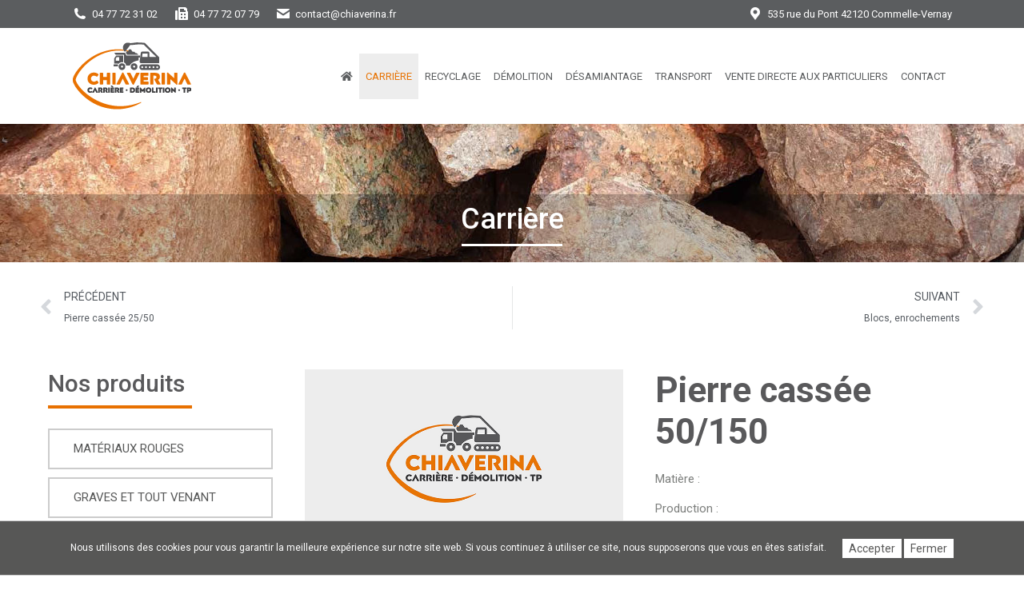

--- FILE ---
content_type: text/html; charset=UTF-8
request_url: https://www.chiaverina.fr/produit/carriere/autres-materiaux/pierre-cassee-50-150/
body_size: 16948
content:
<!DOCTYPE html>
<!--[if !(IE 6) | !(IE 7) | !(IE 8)  ]><!-->
<html lang="fr-FR" class="no-js">
<!--<![endif]-->
<head>
	<meta charset="UTF-8" />
		<meta name="viewport" content="width=device-width, initial-scale=1, maximum-scale=1, user-scalable=0">
			<link rel="profile" href="https://gmpg.org/xfn/11" />
	<title>Pierre cassée 50/150 - Chiaverina - Carrière, démolition, désamiantage</title>
<meta name="robots" content="index, follow">
<meta name="googlebot" content="index, follow, max-snippet:-1, max-image-preview:large, max-video-preview:-1">
<meta name="bingbot" content="index, follow, max-snippet:-1, max-image-preview:large, max-video-preview:-1">
<link rel="canonical" href="https://www.chiaverina.fr/produit/carriere/autres-materiaux/pierre-cassee-50-150/">
<meta property="og:url" content="https://www.chiaverina.fr/produit/carriere/autres-materiaux/pierre-cassee-50-150/">
<meta property="og:site_name" content="Chiaverina - Carrière, démolition, désamiantage">
<meta property="og:locale" content="fr_FR">
<meta property="og:type" content="article">
<meta property="article:author" content="">
<meta property="article:publisher" content="">
<meta property="og:title" content="Pierre cassée 50/150 - Chiaverina - Carrière, démolition, désamiantage">
<meta property="og:image" content="https://www.chiaverina.fr/wp-content/uploads/2020/03/photo_remplacement-chiaverina.jpg">
<meta property="og:image:secure_url" content="https://www.chiaverina.fr/wp-content/uploads/2020/03/photo_remplacement-chiaverina.jpg">
<meta property="og:image:width" content="767">
<meta property="og:image:height" content="575">
<meta property="og:image:alt" content="Chiaverina - Nous contacter">
<meta property="fb:pages" content="">
<meta property="fb:admins" content="">
<meta property="fb:app_id" content="">
<meta name="twitter:card" content="summary">
<meta name="twitter:site" content="">
<meta name="twitter:creator" content="">
<meta name="twitter:title" content="Pierre cassée 50/150 - Chiaverina - Carrière, démolition, désamiantage">
<meta name="twitter:image" content="https://www.chiaverina.fr/wp-content/uploads/2020/03/photo_remplacement-chiaverina.jpg">
<link rel='dns-prefetch' href='//fonts.googleapis.com' />
<link rel="alternate" type="application/rss+xml" title="Chiaverina - Carrière, démolition, désamiantage &raquo; Flux" href="https://www.chiaverina.fr/feed/" />
<link rel="alternate" type="application/rss+xml" title="Chiaverina - Carrière, démolition, désamiantage &raquo; Flux des commentaires" href="https://www.chiaverina.fr/comments/feed/" />
<script type="text/javascript">
/* <![CDATA[ */
window._wpemojiSettings = {"baseUrl":"https:\/\/s.w.org\/images\/core\/emoji\/14.0.0\/72x72\/","ext":".png","svgUrl":"https:\/\/s.w.org\/images\/core\/emoji\/14.0.0\/svg\/","svgExt":".svg","source":{"concatemoji":"https:\/\/www.chiaverina.fr\/wp-includes\/js\/wp-emoji-release.min.js?ver=6.4.7"}};
/*! This file is auto-generated */
!function(i,n){var o,s,e;function c(e){try{var t={supportTests:e,timestamp:(new Date).valueOf()};sessionStorage.setItem(o,JSON.stringify(t))}catch(e){}}function p(e,t,n){e.clearRect(0,0,e.canvas.width,e.canvas.height),e.fillText(t,0,0);var t=new Uint32Array(e.getImageData(0,0,e.canvas.width,e.canvas.height).data),r=(e.clearRect(0,0,e.canvas.width,e.canvas.height),e.fillText(n,0,0),new Uint32Array(e.getImageData(0,0,e.canvas.width,e.canvas.height).data));return t.every(function(e,t){return e===r[t]})}function u(e,t,n){switch(t){case"flag":return n(e,"\ud83c\udff3\ufe0f\u200d\u26a7\ufe0f","\ud83c\udff3\ufe0f\u200b\u26a7\ufe0f")?!1:!n(e,"\ud83c\uddfa\ud83c\uddf3","\ud83c\uddfa\u200b\ud83c\uddf3")&&!n(e,"\ud83c\udff4\udb40\udc67\udb40\udc62\udb40\udc65\udb40\udc6e\udb40\udc67\udb40\udc7f","\ud83c\udff4\u200b\udb40\udc67\u200b\udb40\udc62\u200b\udb40\udc65\u200b\udb40\udc6e\u200b\udb40\udc67\u200b\udb40\udc7f");case"emoji":return!n(e,"\ud83e\udef1\ud83c\udffb\u200d\ud83e\udef2\ud83c\udfff","\ud83e\udef1\ud83c\udffb\u200b\ud83e\udef2\ud83c\udfff")}return!1}function f(e,t,n){var r="undefined"!=typeof WorkerGlobalScope&&self instanceof WorkerGlobalScope?new OffscreenCanvas(300,150):i.createElement("canvas"),a=r.getContext("2d",{willReadFrequently:!0}),o=(a.textBaseline="top",a.font="600 32px Arial",{});return e.forEach(function(e){o[e]=t(a,e,n)}),o}function t(e){var t=i.createElement("script");t.src=e,t.defer=!0,i.head.appendChild(t)}"undefined"!=typeof Promise&&(o="wpEmojiSettingsSupports",s=["flag","emoji"],n.supports={everything:!0,everythingExceptFlag:!0},e=new Promise(function(e){i.addEventListener("DOMContentLoaded",e,{once:!0})}),new Promise(function(t){var n=function(){try{var e=JSON.parse(sessionStorage.getItem(o));if("object"==typeof e&&"number"==typeof e.timestamp&&(new Date).valueOf()<e.timestamp+604800&&"object"==typeof e.supportTests)return e.supportTests}catch(e){}return null}();if(!n){if("undefined"!=typeof Worker&&"undefined"!=typeof OffscreenCanvas&&"undefined"!=typeof URL&&URL.createObjectURL&&"undefined"!=typeof Blob)try{var e="postMessage("+f.toString()+"("+[JSON.stringify(s),u.toString(),p.toString()].join(",")+"));",r=new Blob([e],{type:"text/javascript"}),a=new Worker(URL.createObjectURL(r),{name:"wpTestEmojiSupports"});return void(a.onmessage=function(e){c(n=e.data),a.terminate(),t(n)})}catch(e){}c(n=f(s,u,p))}t(n)}).then(function(e){for(var t in e)n.supports[t]=e[t],n.supports.everything=n.supports.everything&&n.supports[t],"flag"!==t&&(n.supports.everythingExceptFlag=n.supports.everythingExceptFlag&&n.supports[t]);n.supports.everythingExceptFlag=n.supports.everythingExceptFlag&&!n.supports.flag,n.DOMReady=!1,n.readyCallback=function(){n.DOMReady=!0}}).then(function(){return e}).then(function(){var e;n.supports.everything||(n.readyCallback(),(e=n.source||{}).concatemoji?t(e.concatemoji):e.wpemoji&&e.twemoji&&(t(e.twemoji),t(e.wpemoji)))}))}((window,document),window._wpemojiSettings);
/* ]]> */
</script>
<style id='wp-emoji-styles-inline-css' type='text/css'>

	img.wp-smiley, img.emoji {
		display: inline !important;
		border: none !important;
		box-shadow: none !important;
		height: 1em !important;
		width: 1em !important;
		margin: 0 0.07em !important;
		vertical-align: -0.1em !important;
		background: none !important;
		padding: 0 !important;
	}
</style>
<link rel='stylesheet' id='wp-block-library-css' href='https://www.chiaverina.fr/wp-includes/css/dist/block-library/style.min.css?ver=6.4.7' type='text/css' media='all' />
<style id='wp-block-library-theme-inline-css' type='text/css'>
.wp-block-audio figcaption{color:#555;font-size:13px;text-align:center}.is-dark-theme .wp-block-audio figcaption{color:hsla(0,0%,100%,.65)}.wp-block-audio{margin:0 0 1em}.wp-block-code{border:1px solid #ccc;border-radius:4px;font-family:Menlo,Consolas,monaco,monospace;padding:.8em 1em}.wp-block-embed figcaption{color:#555;font-size:13px;text-align:center}.is-dark-theme .wp-block-embed figcaption{color:hsla(0,0%,100%,.65)}.wp-block-embed{margin:0 0 1em}.blocks-gallery-caption{color:#555;font-size:13px;text-align:center}.is-dark-theme .blocks-gallery-caption{color:hsla(0,0%,100%,.65)}.wp-block-image figcaption{color:#555;font-size:13px;text-align:center}.is-dark-theme .wp-block-image figcaption{color:hsla(0,0%,100%,.65)}.wp-block-image{margin:0 0 1em}.wp-block-pullquote{border-bottom:4px solid;border-top:4px solid;color:currentColor;margin-bottom:1.75em}.wp-block-pullquote cite,.wp-block-pullquote footer,.wp-block-pullquote__citation{color:currentColor;font-size:.8125em;font-style:normal;text-transform:uppercase}.wp-block-quote{border-left:.25em solid;margin:0 0 1.75em;padding-left:1em}.wp-block-quote cite,.wp-block-quote footer{color:currentColor;font-size:.8125em;font-style:normal;position:relative}.wp-block-quote.has-text-align-right{border-left:none;border-right:.25em solid;padding-left:0;padding-right:1em}.wp-block-quote.has-text-align-center{border:none;padding-left:0}.wp-block-quote.is-large,.wp-block-quote.is-style-large,.wp-block-quote.is-style-plain{border:none}.wp-block-search .wp-block-search__label{font-weight:700}.wp-block-search__button{border:1px solid #ccc;padding:.375em .625em}:where(.wp-block-group.has-background){padding:1.25em 2.375em}.wp-block-separator.has-css-opacity{opacity:.4}.wp-block-separator{border:none;border-bottom:2px solid;margin-left:auto;margin-right:auto}.wp-block-separator.has-alpha-channel-opacity{opacity:1}.wp-block-separator:not(.is-style-wide):not(.is-style-dots){width:100px}.wp-block-separator.has-background:not(.is-style-dots){border-bottom:none;height:1px}.wp-block-separator.has-background:not(.is-style-wide):not(.is-style-dots){height:2px}.wp-block-table{margin:0 0 1em}.wp-block-table td,.wp-block-table th{word-break:normal}.wp-block-table figcaption{color:#555;font-size:13px;text-align:center}.is-dark-theme .wp-block-table figcaption{color:hsla(0,0%,100%,.65)}.wp-block-video figcaption{color:#555;font-size:13px;text-align:center}.is-dark-theme .wp-block-video figcaption{color:hsla(0,0%,100%,.65)}.wp-block-video{margin:0 0 1em}.wp-block-template-part.has-background{margin-bottom:0;margin-top:0;padding:1.25em 2.375em}
</style>
<style id='classic-theme-styles-inline-css' type='text/css'>
/*! This file is auto-generated */
.wp-block-button__link{color:#fff;background-color:#32373c;border-radius:9999px;box-shadow:none;text-decoration:none;padding:calc(.667em + 2px) calc(1.333em + 2px);font-size:1.125em}.wp-block-file__button{background:#32373c;color:#fff;text-decoration:none}
</style>
<style id='global-styles-inline-css' type='text/css'>
body{--wp--preset--color--black: #000000;--wp--preset--color--cyan-bluish-gray: #abb8c3;--wp--preset--color--white: #FFF;--wp--preset--color--pale-pink: #f78da7;--wp--preset--color--vivid-red: #cf2e2e;--wp--preset--color--luminous-vivid-orange: #ff6900;--wp--preset--color--luminous-vivid-amber: #fcb900;--wp--preset--color--light-green-cyan: #7bdcb5;--wp--preset--color--vivid-green-cyan: #00d084;--wp--preset--color--pale-cyan-blue: #8ed1fc;--wp--preset--color--vivid-cyan-blue: #0693e3;--wp--preset--color--vivid-purple: #9b51e0;--wp--preset--color--accent: #e77304;--wp--preset--color--dark-gray: #111;--wp--preset--color--light-gray: #767676;--wp--preset--gradient--vivid-cyan-blue-to-vivid-purple: linear-gradient(135deg,rgba(6,147,227,1) 0%,rgb(155,81,224) 100%);--wp--preset--gradient--light-green-cyan-to-vivid-green-cyan: linear-gradient(135deg,rgb(122,220,180) 0%,rgb(0,208,130) 100%);--wp--preset--gradient--luminous-vivid-amber-to-luminous-vivid-orange: linear-gradient(135deg,rgba(252,185,0,1) 0%,rgba(255,105,0,1) 100%);--wp--preset--gradient--luminous-vivid-orange-to-vivid-red: linear-gradient(135deg,rgba(255,105,0,1) 0%,rgb(207,46,46) 100%);--wp--preset--gradient--very-light-gray-to-cyan-bluish-gray: linear-gradient(135deg,rgb(238,238,238) 0%,rgb(169,184,195) 100%);--wp--preset--gradient--cool-to-warm-spectrum: linear-gradient(135deg,rgb(74,234,220) 0%,rgb(151,120,209) 20%,rgb(207,42,186) 40%,rgb(238,44,130) 60%,rgb(251,105,98) 80%,rgb(254,248,76) 100%);--wp--preset--gradient--blush-light-purple: linear-gradient(135deg,rgb(255,206,236) 0%,rgb(152,150,240) 100%);--wp--preset--gradient--blush-bordeaux: linear-gradient(135deg,rgb(254,205,165) 0%,rgb(254,45,45) 50%,rgb(107,0,62) 100%);--wp--preset--gradient--luminous-dusk: linear-gradient(135deg,rgb(255,203,112) 0%,rgb(199,81,192) 50%,rgb(65,88,208) 100%);--wp--preset--gradient--pale-ocean: linear-gradient(135deg,rgb(255,245,203) 0%,rgb(182,227,212) 50%,rgb(51,167,181) 100%);--wp--preset--gradient--electric-grass: linear-gradient(135deg,rgb(202,248,128) 0%,rgb(113,206,126) 100%);--wp--preset--gradient--midnight: linear-gradient(135deg,rgb(2,3,129) 0%,rgb(40,116,252) 100%);--wp--preset--font-size--small: 13px;--wp--preset--font-size--medium: 20px;--wp--preset--font-size--large: 36px;--wp--preset--font-size--x-large: 42px;--wp--preset--spacing--20: 0.44rem;--wp--preset--spacing--30: 0.67rem;--wp--preset--spacing--40: 1rem;--wp--preset--spacing--50: 1.5rem;--wp--preset--spacing--60: 2.25rem;--wp--preset--spacing--70: 3.38rem;--wp--preset--spacing--80: 5.06rem;--wp--preset--shadow--natural: 6px 6px 9px rgba(0, 0, 0, 0.2);--wp--preset--shadow--deep: 12px 12px 50px rgba(0, 0, 0, 0.4);--wp--preset--shadow--sharp: 6px 6px 0px rgba(0, 0, 0, 0.2);--wp--preset--shadow--outlined: 6px 6px 0px -3px rgba(255, 255, 255, 1), 6px 6px rgba(0, 0, 0, 1);--wp--preset--shadow--crisp: 6px 6px 0px rgba(0, 0, 0, 1);}:where(.is-layout-flex){gap: 0.5em;}:where(.is-layout-grid){gap: 0.5em;}body .is-layout-flow > .alignleft{float: left;margin-inline-start: 0;margin-inline-end: 2em;}body .is-layout-flow > .alignright{float: right;margin-inline-start: 2em;margin-inline-end: 0;}body .is-layout-flow > .aligncenter{margin-left: auto !important;margin-right: auto !important;}body .is-layout-constrained > .alignleft{float: left;margin-inline-start: 0;margin-inline-end: 2em;}body .is-layout-constrained > .alignright{float: right;margin-inline-start: 2em;margin-inline-end: 0;}body .is-layout-constrained > .aligncenter{margin-left: auto !important;margin-right: auto !important;}body .is-layout-constrained > :where(:not(.alignleft):not(.alignright):not(.alignfull)){max-width: var(--wp--style--global--content-size);margin-left: auto !important;margin-right: auto !important;}body .is-layout-constrained > .alignwide{max-width: var(--wp--style--global--wide-size);}body .is-layout-flex{display: flex;}body .is-layout-flex{flex-wrap: wrap;align-items: center;}body .is-layout-flex > *{margin: 0;}body .is-layout-grid{display: grid;}body .is-layout-grid > *{margin: 0;}:where(.wp-block-columns.is-layout-flex){gap: 2em;}:where(.wp-block-columns.is-layout-grid){gap: 2em;}:where(.wp-block-post-template.is-layout-flex){gap: 1.25em;}:where(.wp-block-post-template.is-layout-grid){gap: 1.25em;}.has-black-color{color: var(--wp--preset--color--black) !important;}.has-cyan-bluish-gray-color{color: var(--wp--preset--color--cyan-bluish-gray) !important;}.has-white-color{color: var(--wp--preset--color--white) !important;}.has-pale-pink-color{color: var(--wp--preset--color--pale-pink) !important;}.has-vivid-red-color{color: var(--wp--preset--color--vivid-red) !important;}.has-luminous-vivid-orange-color{color: var(--wp--preset--color--luminous-vivid-orange) !important;}.has-luminous-vivid-amber-color{color: var(--wp--preset--color--luminous-vivid-amber) !important;}.has-light-green-cyan-color{color: var(--wp--preset--color--light-green-cyan) !important;}.has-vivid-green-cyan-color{color: var(--wp--preset--color--vivid-green-cyan) !important;}.has-pale-cyan-blue-color{color: var(--wp--preset--color--pale-cyan-blue) !important;}.has-vivid-cyan-blue-color{color: var(--wp--preset--color--vivid-cyan-blue) !important;}.has-vivid-purple-color{color: var(--wp--preset--color--vivid-purple) !important;}.has-black-background-color{background-color: var(--wp--preset--color--black) !important;}.has-cyan-bluish-gray-background-color{background-color: var(--wp--preset--color--cyan-bluish-gray) !important;}.has-white-background-color{background-color: var(--wp--preset--color--white) !important;}.has-pale-pink-background-color{background-color: var(--wp--preset--color--pale-pink) !important;}.has-vivid-red-background-color{background-color: var(--wp--preset--color--vivid-red) !important;}.has-luminous-vivid-orange-background-color{background-color: var(--wp--preset--color--luminous-vivid-orange) !important;}.has-luminous-vivid-amber-background-color{background-color: var(--wp--preset--color--luminous-vivid-amber) !important;}.has-light-green-cyan-background-color{background-color: var(--wp--preset--color--light-green-cyan) !important;}.has-vivid-green-cyan-background-color{background-color: var(--wp--preset--color--vivid-green-cyan) !important;}.has-pale-cyan-blue-background-color{background-color: var(--wp--preset--color--pale-cyan-blue) !important;}.has-vivid-cyan-blue-background-color{background-color: var(--wp--preset--color--vivid-cyan-blue) !important;}.has-vivid-purple-background-color{background-color: var(--wp--preset--color--vivid-purple) !important;}.has-black-border-color{border-color: var(--wp--preset--color--black) !important;}.has-cyan-bluish-gray-border-color{border-color: var(--wp--preset--color--cyan-bluish-gray) !important;}.has-white-border-color{border-color: var(--wp--preset--color--white) !important;}.has-pale-pink-border-color{border-color: var(--wp--preset--color--pale-pink) !important;}.has-vivid-red-border-color{border-color: var(--wp--preset--color--vivid-red) !important;}.has-luminous-vivid-orange-border-color{border-color: var(--wp--preset--color--luminous-vivid-orange) !important;}.has-luminous-vivid-amber-border-color{border-color: var(--wp--preset--color--luminous-vivid-amber) !important;}.has-light-green-cyan-border-color{border-color: var(--wp--preset--color--light-green-cyan) !important;}.has-vivid-green-cyan-border-color{border-color: var(--wp--preset--color--vivid-green-cyan) !important;}.has-pale-cyan-blue-border-color{border-color: var(--wp--preset--color--pale-cyan-blue) !important;}.has-vivid-cyan-blue-border-color{border-color: var(--wp--preset--color--vivid-cyan-blue) !important;}.has-vivid-purple-border-color{border-color: var(--wp--preset--color--vivid-purple) !important;}.has-vivid-cyan-blue-to-vivid-purple-gradient-background{background: var(--wp--preset--gradient--vivid-cyan-blue-to-vivid-purple) !important;}.has-light-green-cyan-to-vivid-green-cyan-gradient-background{background: var(--wp--preset--gradient--light-green-cyan-to-vivid-green-cyan) !important;}.has-luminous-vivid-amber-to-luminous-vivid-orange-gradient-background{background: var(--wp--preset--gradient--luminous-vivid-amber-to-luminous-vivid-orange) !important;}.has-luminous-vivid-orange-to-vivid-red-gradient-background{background: var(--wp--preset--gradient--luminous-vivid-orange-to-vivid-red) !important;}.has-very-light-gray-to-cyan-bluish-gray-gradient-background{background: var(--wp--preset--gradient--very-light-gray-to-cyan-bluish-gray) !important;}.has-cool-to-warm-spectrum-gradient-background{background: var(--wp--preset--gradient--cool-to-warm-spectrum) !important;}.has-blush-light-purple-gradient-background{background: var(--wp--preset--gradient--blush-light-purple) !important;}.has-blush-bordeaux-gradient-background{background: var(--wp--preset--gradient--blush-bordeaux) !important;}.has-luminous-dusk-gradient-background{background: var(--wp--preset--gradient--luminous-dusk) !important;}.has-pale-ocean-gradient-background{background: var(--wp--preset--gradient--pale-ocean) !important;}.has-electric-grass-gradient-background{background: var(--wp--preset--gradient--electric-grass) !important;}.has-midnight-gradient-background{background: var(--wp--preset--gradient--midnight) !important;}.has-small-font-size{font-size: var(--wp--preset--font-size--small) !important;}.has-medium-font-size{font-size: var(--wp--preset--font-size--medium) !important;}.has-large-font-size{font-size: var(--wp--preset--font-size--large) !important;}.has-x-large-font-size{font-size: var(--wp--preset--font-size--x-large) !important;}
.wp-block-navigation a:where(:not(.wp-element-button)){color: inherit;}
:where(.wp-block-post-template.is-layout-flex){gap: 1.25em;}:where(.wp-block-post-template.is-layout-grid){gap: 1.25em;}
:where(.wp-block-columns.is-layout-flex){gap: 2em;}:where(.wp-block-columns.is-layout-grid){gap: 2em;}
.wp-block-pullquote{font-size: 1.5em;line-height: 1.6;}
</style>
<link rel='stylesheet' id='ozm_calculateur_css-css' href='https://www.chiaverina.fr/wp-content/plugins/calculateur-volume/css/ozm_calculateur.css?ver=6.4.7' type='text/css' media='all' />
<link rel='stylesheet' id='contact-form-7-css' href='https://www.chiaverina.fr/wp-content/plugins/contact-form-7/includes/css/styles.css?ver=5.8.4' type='text/css' media='all' />
<link rel='stylesheet' id='the7-font-css' href='https://www.chiaverina.fr/wp-content/themes/dt-the7/fonts/icomoon-the7-font/icomoon-the7-font.min.css?ver=11.10.0.1' type='text/css' media='all' />
<link rel='stylesheet' id='the7-awesome-fonts-css' href='https://www.chiaverina.fr/wp-content/themes/dt-the7/fonts/FontAwesome/css/all.min.css?ver=11.10.0.1' type='text/css' media='all' />
<link rel='stylesheet' id='elementor-icons-css' href='https://www.chiaverina.fr/wp-content/plugins/elementor/assets/lib/eicons/css/elementor-icons.min.css?ver=5.25.0' type='text/css' media='all' />
<link rel='stylesheet' id='elementor-frontend-css' href='https://www.chiaverina.fr/wp-content/plugins/elementor/assets/css/frontend.min.css?ver=3.18.2' type='text/css' media='all' />
<link rel='stylesheet' id='swiper-css' href='https://www.chiaverina.fr/wp-content/plugins/elementor/assets/lib/swiper/css/swiper.min.css?ver=5.3.6' type='text/css' media='all' />
<link rel='stylesheet' id='elementor-post-24-css' href='https://www.chiaverina.fr/wp-content/uploads/elementor/css/post-24.css?ver=1702474854' type='text/css' media='all' />
<link rel='stylesheet' id='lae-animate-css' href='https://www.chiaverina.fr/wp-content/plugins/addons-for-elementor/assets/css/lib/animate.css?ver=8.2.1' type='text/css' media='all' />
<link rel='stylesheet' id='lae-sliders-styles-css' href='https://www.chiaverina.fr/wp-content/plugins/addons-for-elementor/assets/css/lib/sliders.min.css?ver=8.2.1' type='text/css' media='all' />
<link rel='stylesheet' id='lae-icomoon-styles-css' href='https://www.chiaverina.fr/wp-content/plugins/addons-for-elementor/assets/css/icomoon.css?ver=8.2.1' type='text/css' media='all' />
<link rel='stylesheet' id='lae-frontend-styles-css' href='https://www.chiaverina.fr/wp-content/plugins/addons-for-elementor/assets/css/lae-frontend.css?ver=8.2.1' type='text/css' media='all' />
<link rel='stylesheet' id='lae-grid-styles-css' href='https://www.chiaverina.fr/wp-content/plugins/addons-for-elementor/assets/css/lae-grid.css?ver=8.2.1' type='text/css' media='all' />
<link rel='stylesheet' id='lae-widgets-styles-css' href='https://www.chiaverina.fr/wp-content/plugins/addons-for-elementor/assets/css/widgets/lae-widgets.min.css?ver=8.2.1' type='text/css' media='all' />
<link rel='stylesheet' id='elementor-pro-css' href='https://www.chiaverina.fr/wp-content/plugins/elementor-pro/assets/css/frontend.min.css?ver=3.18.1' type='text/css' media='all' />
<link rel='stylesheet' id='filter-slider-css-css' href='https://www.chiaverina.fr/wp-content/plugins/oz-elementor-addons/assets/css/filter-slider-css.css?ver=6.4.7' type='text/css' media='all' />
<link rel='stylesheet' id='elementor-global-css' href='https://www.chiaverina.fr/wp-content/uploads/elementor/css/global.css?ver=1702474854' type='text/css' media='all' />
<link rel='stylesheet' id='elementor-post-414-css' href='https://www.chiaverina.fr/wp-content/uploads/elementor/css/post-414.css?ver=1702475444' type='text/css' media='all' />
<link rel='stylesheet' id='dt-web-fonts-css' href='https://fonts.googleapis.com/css?family=Roboto:400,500,600,700%7CRoboto+Condensed:400,600,700' type='text/css' media='all' />
<link rel='stylesheet' id='dt-main-css' href='https://www.chiaverina.fr/wp-content/themes/dt-the7/css/main.min.css?ver=11.10.0.1' type='text/css' media='all' />
<style id='dt-main-inline-css' type='text/css'>
body #load {
  display: block;
  height: 100%;
  overflow: hidden;
  position: fixed;
  width: 100%;
  z-index: 9901;
  opacity: 1;
  visibility: visible;
  transition: all .35s ease-out;
}
.load-wrap {
  width: 100%;
  height: 100%;
  background-position: center center;
  background-repeat: no-repeat;
  text-align: center;
  display: -ms-flexbox;
  display: -ms-flex;
  display: flex;
  -ms-align-items: center;
  -ms-flex-align: center;
  align-items: center;
  -ms-flex-flow: column wrap;
  flex-flow: column wrap;
  -ms-flex-pack: center;
  -ms-justify-content: center;
  justify-content: center;
}
.load-wrap > svg {
  position: absolute;
  top: 50%;
  left: 50%;
  transform: translate(-50%,-50%);
}
#load {
  background: var(--the7-elementor-beautiful-loading-bg,#ffffff);
  --the7-beautiful-spinner-color2: var(--the7-beautiful-spinner-color,rgba(51,51,51,0.3));
}

</style>
<link rel='stylesheet' id='the7-custom-scrollbar-css' href='https://www.chiaverina.fr/wp-content/themes/dt-the7/lib/custom-scrollbar/custom-scrollbar.min.css?ver=11.10.0.1' type='text/css' media='all' />
<link rel='stylesheet' id='the7-css-vars-css' href='https://www.chiaverina.fr/wp-content/uploads/the7-css/css-vars.css?ver=b978e32db0ff' type='text/css' media='all' />
<link rel='stylesheet' id='dt-custom-css' href='https://www.chiaverina.fr/wp-content/uploads/the7-css/custom.css?ver=b978e32db0ff' type='text/css' media='all' />
<link rel='stylesheet' id='dt-media-css' href='https://www.chiaverina.fr/wp-content/uploads/the7-css/media.css?ver=b978e32db0ff' type='text/css' media='all' />
<link rel='stylesheet' id='style-css' href='https://www.chiaverina.fr/wp-content/themes/chiaverina/style.css?ver=11.10.0.1' type='text/css' media='all' />
<link rel='stylesheet' id='the7-elementor-global-css' href='https://www.chiaverina.fr/wp-content/themes/dt-the7/css/compatibility/elementor/elementor-global.min.css?ver=11.10.0.1' type='text/css' media='all' />
<link rel='stylesheet' id='ecs-styles-css' href='https://www.chiaverina.fr/wp-content/plugins/ele-custom-skin/assets/css/ecs-style.css?ver=3.1.7' type='text/css' media='all' />
<link rel='stylesheet' id='elementor-post-381-css' href='https://www.chiaverina.fr/wp-content/uploads/elementor/css/post-381.css?ver=1702479412' type='text/css' media='all' />
<link rel='stylesheet' id='elementor-post-1171-css' href='https://www.chiaverina.fr/wp-content/uploads/elementor/css/post-1171.css?ver=1702479187' type='text/css' media='all' />
<link rel='stylesheet' id='google-fonts-1-css' href='https://fonts.googleapis.com/css?family=Roboto%3A100%2C100italic%2C200%2C200italic%2C300%2C300italic%2C400%2C400italic%2C500%2C500italic%2C600%2C600italic%2C700%2C700italic%2C800%2C800italic%2C900%2C900italic%7CRoboto+Slab%3A100%2C100italic%2C200%2C200italic%2C300%2C300italic%2C400%2C400italic%2C500%2C500italic%2C600%2C600italic%2C700%2C700italic%2C800%2C800italic%2C900%2C900italic&#038;display=swap&#038;ver=6.4.7' type='text/css' media='all' />
<link rel="preconnect" href="https://fonts.gstatic.com/" crossorigin><script type="text/javascript" src="https://www.chiaverina.fr/wp-includes/js/jquery/jquery.min.js?ver=3.7.1" id="jquery-core-js"></script>
<script type="text/javascript" src="https://www.chiaverina.fr/wp-includes/js/jquery/jquery-migrate.min.js?ver=3.4.1" id="jquery-migrate-js"></script>
<script type="text/javascript" id="dt-above-fold-js-extra">
/* <![CDATA[ */
var dtLocal = {"themeUrl":"https:\/\/www.chiaverina.fr\/wp-content\/themes\/dt-the7","passText":"Pour voir ce contenu, entrer le mots de passe:","moreButtonText":{"loading":"Chargement ...","loadMore":"Charger la suite"},"postID":"280","ajaxurl":"https:\/\/www.chiaverina.fr\/wp-admin\/admin-ajax.php","REST":{"baseUrl":"https:\/\/www.chiaverina.fr\/wp-json\/the7\/v1","endpoints":{"sendMail":"\/send-mail"}},"contactMessages":{"required":"One or more fields have an error. Please check and try again.","terms":"Veuillez accepter la politique de confidentialit\u00e9.","fillTheCaptchaError":"Veuillez remplir le captcha."},"captchaSiteKey":"","ajaxNonce":"284cfae1c9","pageData":"","themeSettings":{"smoothScroll":"off","lazyLoading":false,"desktopHeader":{"height":120},"ToggleCaptionEnabled":"disabled","ToggleCaption":"Navigation","floatingHeader":{"showAfter":150,"showMenu":true,"height":60,"logo":{"showLogo":true,"html":"<img class=\" preload-me\" src=\"https:\/\/www.chiaverina.fr\/wp-content\/uploads\/2020\/02\/logo-chiaverina.png\" srcset=\"https:\/\/www.chiaverina.fr\/wp-content\/uploads\/2020\/02\/logo-chiaverina.png 150w, https:\/\/www.chiaverina.fr\/wp-content\/uploads\/2020\/02\/logo-chiaverina-hd.png 300w\" width=\"150\" height=\"86\"   sizes=\"150px\" alt=\"Chiaverina - Carri\u00e8re, d\u00e9molition, d\u00e9samiantage\" \/>","url":"https:\/\/www.chiaverina.fr\/"}},"topLine":{"floatingTopLine":{"logo":{"showLogo":false,"html":""}}},"mobileHeader":{"firstSwitchPoint":1040,"secondSwitchPoint":768,"firstSwitchPointHeight":60,"secondSwitchPointHeight":60,"mobileToggleCaptionEnabled":"disabled","mobileToggleCaption":"Menu"},"stickyMobileHeaderFirstSwitch":{"logo":{"html":"<img class=\" preload-me\" src=\"https:\/\/www.chiaverina.fr\/wp-content\/uploads\/2020\/02\/logo-chiaverina-mini.png\" srcset=\"https:\/\/www.chiaverina.fr\/wp-content\/uploads\/2020\/02\/logo-chiaverina-mini.png 110w, https:\/\/www.chiaverina.fr\/wp-content\/uploads\/2020\/02\/logo-chiaverina-mini-hd.png 220w\" width=\"110\" height=\"63\"   sizes=\"110px\" alt=\"Chiaverina - Carri\u00e8re, d\u00e9molition, d\u00e9samiantage\" \/>"}},"stickyMobileHeaderSecondSwitch":{"logo":{"html":"<img class=\" preload-me\" src=\"https:\/\/www.chiaverina.fr\/wp-content\/uploads\/2020\/02\/logo-chiaverina.png\" srcset=\"https:\/\/www.chiaverina.fr\/wp-content\/uploads\/2020\/02\/logo-chiaverina.png 150w, https:\/\/www.chiaverina.fr\/wp-content\/uploads\/2020\/02\/logo-chiaverina-hd.png 300w\" width=\"150\" height=\"86\"   sizes=\"150px\" alt=\"Chiaverina - Carri\u00e8re, d\u00e9molition, d\u00e9samiantage\" \/>"}},"sidebar":{"switchPoint":992},"boxedWidth":"1340px"},"elementor":{"settings":{"container_width":1200}}};
var dtShare = {"shareButtonText":{"facebook":"Partager sur Facebook","twitter":"Partager sur Twitter","pinterest":"\u00c9pingler le","linkedin":"Partager sur Linkedin","whatsapp":"Partager sur Whatsapp"},"overlayOpacity":"85"};
/* ]]> */
</script>
<script type="text/javascript" src="https://www.chiaverina.fr/wp-content/themes/dt-the7/js/above-the-fold.min.js?ver=11.10.0.1" id="dt-above-fold-js"></script>
<script type="text/javascript" id="ecs_ajax_load-js-extra">
/* <![CDATA[ */
var ecs_ajax_params = {"ajaxurl":"https:\/\/www.chiaverina.fr\/wp-admin\/admin-ajax.php","posts":"{\"page\":0,\"post_type\":\"produit\",\"categorie_produit\":\"autres-materiaux\",\"produit\":\"pierre-cassee-50-150\",\"name\":\"pierre-cassee-50-150\",\"error\":\"\",\"m\":\"\",\"p\":0,\"post_parent\":\"\",\"subpost\":\"\",\"subpost_id\":\"\",\"attachment\":\"\",\"attachment_id\":0,\"pagename\":\"\",\"page_id\":0,\"second\":\"\",\"minute\":\"\",\"hour\":\"\",\"day\":0,\"monthnum\":0,\"year\":0,\"w\":0,\"category_name\":\"\",\"tag\":\"\",\"cat\":\"\",\"tag_id\":\"\",\"author\":\"\",\"author_name\":\"\",\"feed\":\"\",\"tb\":\"\",\"paged\":0,\"meta_key\":\"\",\"meta_value\":\"\",\"preview\":\"\",\"s\":\"\",\"sentence\":\"\",\"title\":\"\",\"fields\":\"\",\"menu_order\":\"\",\"embed\":\"\",\"category__in\":[],\"category__not_in\":[],\"category__and\":[],\"post__in\":[],\"post__not_in\":[],\"post_name__in\":[],\"tag__in\":[],\"tag__not_in\":[],\"tag__and\":[],\"tag_slug__in\":[],\"tag_slug__and\":[],\"post_parent__in\":[],\"post_parent__not_in\":[],\"author__in\":[],\"author__not_in\":[],\"search_columns\":[],\"ignore_sticky_posts\":false,\"suppress_filters\":false,\"cache_results\":true,\"update_post_term_cache\":true,\"update_menu_item_cache\":false,\"lazy_load_term_meta\":true,\"update_post_meta_cache\":true,\"posts_per_page\":50,\"nopaging\":false,\"comments_per_page\":\"50\",\"no_found_rows\":false,\"order\":\"DESC\"}"};
/* ]]> */
</script>
<script type="text/javascript" src="https://www.chiaverina.fr/wp-content/plugins/ele-custom-skin/assets/js/ecs_ajax_pagination.js?ver=3.1.7" id="ecs_ajax_load-js"></script>
<script type="text/javascript" src="https://www.chiaverina.fr/wp-content/plugins/ele-custom-skin/assets/js/ecs.js?ver=3.1.7" id="ecs-script-js"></script>
<link rel="https://api.w.org/" href="https://www.chiaverina.fr/wp-json/" /><link rel="alternate" type="application/json" href="https://www.chiaverina.fr/wp-json/wp/v2/produit/280" /><link rel="EditURI" type="application/rsd+xml" title="RSD" href="https://www.chiaverina.fr/xmlrpc.php?rsd" />
<link rel='shortlink' href='https://www.chiaverina.fr/?p=280' />
<link rel="alternate" type="application/json+oembed" href="https://www.chiaverina.fr/wp-json/oembed/1.0/embed?url=https%3A%2F%2Fwww.chiaverina.fr%2Fproduit%2Fcarriere%2Fautres-materiaux%2Fpierre-cassee-50-150%2F" />
<link rel="alternate" type="text/xml+oembed" href="https://www.chiaverina.fr/wp-json/oembed/1.0/embed?url=https%3A%2F%2Fwww.chiaverina.fr%2Fproduit%2Fcarriere%2Fautres-materiaux%2Fpierre-cassee-50-150%2F&#038;format=xml" />
        <script type="text/javascript">
            ( function () {
                window.lae_fs = { can_use_premium_code: false};
            } )();
        </script>
        <meta property="og:site_name" content="Chiaverina - Carrière, démolition, désamiantage" />
<meta property="og:title" content="Pierre cassée 50/150" />
<meta property="og:image" content="https://www.chiaverina.fr/wp-content/uploads/2020/03/photo_remplacement-chiaverina.jpg" />
<meta property="og:url" content="https://www.chiaverina.fr/produit/carriere/autres-materiaux/pierre-cassee-50-150/" />
<meta property="og:type" content="article" />
<meta name="generator" content="Elementor 3.18.2; features: e_dom_optimization, e_optimized_assets_loading, block_editor_assets_optimize, e_image_loading_optimization; settings: css_print_method-external, google_font-enabled, font_display-swap">
<style type="text/css">.recentcomments a{display:inline !important;padding:0 !important;margin:0 !important;}</style><div data-nosnippet class="seopress-user-consent seopress-user-message seopress-user-consent-hide">
        <p>Nous utilisons des cookies pour vous garantir la meilleure expérience sur notre site web. Si vous continuez à utiliser ce site, nous supposerons que vous en êtes satisfait.</p>
        <p>
            <button id="seopress-user-consent-accept" type="button">Accepter</button>
            <button type="button" id="seopress-user-consent-close">Fermer</button>
        </p>
    </div><div class="seopress-user-consent-backdrop seopress-user-consent-hide"></div><style>.seopress-user-consent {left: 50%;position: fixed;z-index: 8000;padding: 20px;display: inline-flex;justify-content: center;border: 1px solid #CCC;max-width:100%;width:100%;bottom:0;transform: translate(-50%, 0);text-align:center;background:#575756;}@media (max-width: 782px) {.seopress-user-consent {display: block;}}.seopress-user-consent.seopress-user-message p:first-child {margin-right:20px}.seopress-user-consent p {margin: 0;font-size: 0.8em;align-self: center;color:#ffffff;}.seopress-user-consent button {vertical-align: middle;margin: 0;font-size: 14px;background:#ffffff;color:#575756;}.seopress-user-consent button:hover{}#seopress-user-consent-close{margin: 0;position: relative;font-weight: bold;border: 1px solid #ccc;background:#ffffff;color:#575756;}#seopress-user-consent-close:hover{cursor:pointer;background:#848481;color:#ffffff;}.seopress-user-consent a{color:#ffffff}.seopress-user-consent-hide{display:none;}.seopress-edit-choice{
        background: none;
        justify-content: start;
        z-index: 7500;
        border: none;
        width: inherit;
        transform: none;
        left: inherit;
        bottom: 0;
        top: inherit;
    }</style><meta name="generator" content="Powered by Slider Revolution 6.6.19 - responsive, Mobile-Friendly Slider Plugin for WordPress with comfortable drag and drop interface." />
<script type="text/javascript" id="the7-loader-script">
document.addEventListener("DOMContentLoaded", function(event) {
	var load = document.getElementById("load");
	if(!load.classList.contains('loader-removed')){
		var removeLoading = setTimeout(function() {
			load.className += " loader-removed";
		}, 300);
	}
});
</script>
		<link rel="icon" href="https://www.chiaverina.fr/wp-content/uploads/2020/05/favicon-04.png" type="image/png" sizes="16x16"/><link rel="icon" href="https://www.chiaverina.fr/wp-content/uploads/2020/05/favicon-04.png" type="image/png" sizes="32x32"/><script>function setREVStartSize(e){
			//window.requestAnimationFrame(function() {
				window.RSIW = window.RSIW===undefined ? window.innerWidth : window.RSIW;
				window.RSIH = window.RSIH===undefined ? window.innerHeight : window.RSIH;
				try {
					var pw = document.getElementById(e.c).parentNode.offsetWidth,
						newh;
					pw = pw===0 || isNaN(pw) || (e.l=="fullwidth" || e.layout=="fullwidth") ? window.RSIW : pw;
					e.tabw = e.tabw===undefined ? 0 : parseInt(e.tabw);
					e.thumbw = e.thumbw===undefined ? 0 : parseInt(e.thumbw);
					e.tabh = e.tabh===undefined ? 0 : parseInt(e.tabh);
					e.thumbh = e.thumbh===undefined ? 0 : parseInt(e.thumbh);
					e.tabhide = e.tabhide===undefined ? 0 : parseInt(e.tabhide);
					e.thumbhide = e.thumbhide===undefined ? 0 : parseInt(e.thumbhide);
					e.mh = e.mh===undefined || e.mh=="" || e.mh==="auto" ? 0 : parseInt(e.mh,0);
					if(e.layout==="fullscreen" || e.l==="fullscreen")
						newh = Math.max(e.mh,window.RSIH);
					else{
						e.gw = Array.isArray(e.gw) ? e.gw : [e.gw];
						for (var i in e.rl) if (e.gw[i]===undefined || e.gw[i]===0) e.gw[i] = e.gw[i-1];
						e.gh = e.el===undefined || e.el==="" || (Array.isArray(e.el) && e.el.length==0)? e.gh : e.el;
						e.gh = Array.isArray(e.gh) ? e.gh : [e.gh];
						for (var i in e.rl) if (e.gh[i]===undefined || e.gh[i]===0) e.gh[i] = e.gh[i-1];
											
						var nl = new Array(e.rl.length),
							ix = 0,
							sl;
						e.tabw = e.tabhide>=pw ? 0 : e.tabw;
						e.thumbw = e.thumbhide>=pw ? 0 : e.thumbw;
						e.tabh = e.tabhide>=pw ? 0 : e.tabh;
						e.thumbh = e.thumbhide>=pw ? 0 : e.thumbh;
						for (var i in e.rl) nl[i] = e.rl[i]<window.RSIW ? 0 : e.rl[i];
						sl = nl[0];
						for (var i in nl) if (sl>nl[i] && nl[i]>0) { sl = nl[i]; ix=i;}
						var m = pw>(e.gw[ix]+e.tabw+e.thumbw) ? 1 : (pw-(e.tabw+e.thumbw)) / (e.gw[ix]);
						newh =  (e.gh[ix] * m) + (e.tabh + e.thumbh);
					}
					var el = document.getElementById(e.c);
					if (el!==null && el) el.style.height = newh+"px";
					el = document.getElementById(e.c+"_wrapper");
					if (el!==null && el) {
						el.style.height = newh+"px";
						el.style.display = "block";
					}
				} catch(e){
					console.log("Failure at Presize of Slider:" + e)
				}
			//});
		  };</script>
</head>
<body id="the7-body" class="produit-template-default single single-produit postid-280 wp-custom-logo wp-embed-responsive no-comments title-off dt-responsive-on right-mobile-menu-close-icon ouside-menu-close-icon mobile-hamburger-close-bg-enable mobile-hamburger-close-bg-hover-enable  fade-medium-mobile-menu-close-icon fade-medium-menu-close-icon srcset-enabled btn-flat custom-btn-color custom-btn-hover-color phantom-slide phantom-shadow-decoration phantom-main-logo-on sticky-mobile-header top-header first-switch-logo-left first-switch-menu-right second-switch-logo-left second-switch-menu-right right-mobile-menu layzr-loading-on popup-message-style the7-ver-11.10.0.1 dt-fa-compatibility elementor-default elementor-kit-24 elementor-page-414">
<!-- The7 11.10.0.1 -->
<div id="load" class="hourglass-loader">
	<div class="load-wrap"><style type="text/css">
    .the7-spinner {
        width: 60px;
        height: 72px;
        position: relative;
    }
    .the7-spinner > div {
        animation: spinner-animation 1.2s cubic-bezier(1, 1, 1, 1) infinite;
        width: 9px;
        left: 0;
        display: inline-block;
        position: absolute;
        background-color:var(--the7-beautiful-spinner-color2);
        height: 18px;
        top: 27px;
    }
    div.the7-spinner-animate-2 {
        animation-delay: 0.2s;
        left: 13px
    }
    div.the7-spinner-animate-3 {
        animation-delay: 0.4s;
        left: 26px
    }
    div.the7-spinner-animate-4 {
        animation-delay: 0.6s;
        left: 39px
    }
    div.the7-spinner-animate-5 {
        animation-delay: 0.8s;
        left: 52px
    }
    @keyframes spinner-animation {
        0% {
            top: 27px;
            height: 18px;
        }
        20% {
            top: 9px;
            height: 54px;
        }
        50% {
            top: 27px;
            height: 18px;
        }
        100% {
            top: 27px;
            height: 18px;
        }
    }
</style>

<div class="the7-spinner">
    <div class="the7-spinner-animate-1"></div>
    <div class="the7-spinner-animate-2"></div>
    <div class="the7-spinner-animate-3"></div>
    <div class="the7-spinner-animate-4"></div>
    <div class="the7-spinner-animate-5"></div>
</div></div>
</div>
<div id="page" >
	<a class="skip-link screen-reader-text" href="#content">Aller au contenu</a>

<div class="masthead inline-header right widgets shadow-mobile-header-decoration small-mobile-menu-icon dt-parent-menu-clickable show-sub-menu-on-hover show-device-logo"  role="banner">

	<div class="top-bar top-bar-line-hide">
	<div class="top-bar-bg" ></div>
	<div class="left-widgets mini-widgets"><a href="tel:0477723102" class="mini-contacts phone show-on-desktop near-logo-first-switch in-menu-second-switch"><i class="fa-fw the7-mw-icon-phone-bold"></i>04 77 72 31 02</a><a href="tel:0477720779" class="mini-contacts clock show-on-desktop near-logo-first-switch in-menu-second-switch"><i class="fa-fw fas fa-fax"></i>04 77 72 07 79</a><a href="mailto:contact@chiaverina.fr" class="mini-contacts email show-on-desktop in-menu-first-switch in-menu-second-switch"><i class="fa-fw the7-mw-icon-mail-bold"></i>contact@chiaverina.fr</a></div><div class="right-widgets mini-widgets"><span class="mini-contacts address show-on-desktop in-menu-first-switch in-menu-second-switch"><i class="fa-fw the7-mw-icon-address-bold"></i>535 rue du Pont 42120 Commelle-Vernay</span></div></div>

	<header class="header-bar">

		<div class="branding">
	<div id="site-title" class="assistive-text">Chiaverina &#8211; Carrière, démolition, désamiantage</div>
	<div id="site-description" class="assistive-text"></div>
	<a class="same-logo" href="https://www.chiaverina.fr/"><img class=" preload-me" src="https://www.chiaverina.fr/wp-content/uploads/2020/02/logo-chiaverina.png" srcset="https://www.chiaverina.fr/wp-content/uploads/2020/02/logo-chiaverina.png 150w, https://www.chiaverina.fr/wp-content/uploads/2020/02/logo-chiaverina-hd.png 300w" width="150" height="86"   sizes="150px" alt="Chiaverina - Carrière, démolition, désamiantage" /><img class="mobile-logo preload-me" src="https://www.chiaverina.fr/wp-content/uploads/2020/02/logo-chiaverina-mini.png" srcset="https://www.chiaverina.fr/wp-content/uploads/2020/02/logo-chiaverina-mini.png 110w, https://www.chiaverina.fr/wp-content/uploads/2020/02/logo-chiaverina-mini-hd.png 220w" width="110" height="63"   sizes="110px" alt="Chiaverina - Carrière, démolition, désamiantage" /></a></div>

		<ul id="primary-menu" class="main-nav"><li class="menu-item menu-item-type-post_type menu-item-object-page menu-item-home menu-item-580 first depth-0"><a href='https://www.chiaverina.fr/' data-level='1'><span class="menu-item-text"><span class="menu-text"><i class="fas fa-home"></i></span></span></a></li> <li class="menu-item menu-item-type-taxonomy menu-item-object-categorie_produit current-produit-ancestor menu-item-has-children menu-item-1080 has-children depth-0"><a href='https://www.chiaverina.fr/categorie-produit/carriere/' data-level='1'><span class="menu-item-text"><span class="menu-text">Carrière</span></span></a><ul class="sub-nav"><li class="menu-item menu-item-type-taxonomy menu-item-object-categorie_produit menu-item-1096 first depth-1"><a href='https://www.chiaverina.fr/categorie-produit/carriere/materiaux-rouges/' data-level='2'><span class="menu-item-text"><span class="menu-text">Nos produits</span></span></a></li> </ul></li> <li class="menu-item menu-item-type-taxonomy menu-item-object-categorie_produit menu-item-has-children menu-item-1104 has-children depth-0"><a href='https://www.chiaverina.fr/categorie-produit/recyclage/' data-level='1'><span class="menu-item-text"><span class="menu-text">Recyclage</span></span></a><ul class="sub-nav"><li class="menu-item menu-item-type-taxonomy menu-item-object-categorie_produit menu-item-1106 first depth-1"><a href='https://www.chiaverina.fr/categorie-produit/recyclage/materiaux-vente/materiaux-valorisation-laves/' data-level='2'><span class="menu-item-text"><span class="menu-text">Nos produits</span></span></a></li> </ul></li> <li class="menu-item menu-item-type-post_type menu-item-object-page menu-item-94 depth-0"><a href='https://www.chiaverina.fr/demolition/' data-level='1'><span class="menu-item-text"><span class="menu-text">Démolition</span></span></a></li> <li class="menu-item menu-item-type-custom menu-item-object-custom menu-item-has-children menu-item-12 has-children depth-0"><a href='#' data-level='1'><span class="menu-item-text"><span class="menu-text">Désamiantage</span></span></a><ul class="sub-nav"><li class="menu-item menu-item-type-post_type menu-item-object-page menu-item-96 first depth-1"><a href='https://www.chiaverina.fr/desamiantage/' data-level='2'><span class="menu-item-text"><span class="menu-text">Désamiantage</span></span></a></li> <li class="menu-item menu-item-type-post_type menu-item-object-page menu-item-95 depth-1"><a href='https://www.chiaverina.fr/deplombage/' data-level='2'><span class="menu-item-text"><span class="menu-text">Déplombage</span></span></a></li> </ul></li> <li class="menu-item menu-item-type-post_type menu-item-object-page menu-item-98 depth-0"><a href='https://www.chiaverina.fr/transport/' data-level='1'><span class="menu-item-text"><span class="menu-text">Transport</span></span></a></li> <li class="menu-item menu-item-type-taxonomy menu-item-object-categorie_produit menu-item-has-children menu-item-1102 has-children depth-0"><a href='https://www.chiaverina.fr/categorie-produit/particulier/' data-level='1'><span class="menu-item-text"><span class="menu-text">Vente directe aux particuliers</span></span></a><ul class="sub-nav"><li class="menu-item menu-item-type-taxonomy menu-item-object-categorie_produit menu-item-1103 first depth-1"><a href='https://www.chiaverina.fr/categorie-produit/particulier/graviers-decoratifs/' data-level='2'><span class="menu-item-text"><span class="menu-text">Nos produits</span></span></a></li> </ul></li> <li class="menu-item menu-item-type-post_type menu-item-object-page menu-item-93 last depth-0"><a href='https://www.chiaverina.fr/contact/' data-level='1'><span class="menu-item-text"><span class="menu-text">Contact</span></span></a></li> </ul>
		
	</header>

</div>
<div role="navigation" class="dt-mobile-header mobile-menu-show-divider">
	<div class="dt-close-mobile-menu-icon"><div class="close-line-wrap"><span class="close-line"></span><span class="close-line"></span><span class="close-line"></span></div></div>	<ul id="mobile-menu" class="mobile-main-nav">
		<li class="menu-item menu-item-type-post_type menu-item-object-page menu-item-home menu-item-580 first depth-0"><a href='https://www.chiaverina.fr/' data-level='1'><span class="menu-item-text"><span class="menu-text"><i class="fas fa-home"></i></span></span></a></li> <li class="menu-item menu-item-type-taxonomy menu-item-object-categorie_produit current-produit-ancestor menu-item-has-children menu-item-1080 has-children depth-0"><a href='https://www.chiaverina.fr/categorie-produit/carriere/' data-level='1'><span class="menu-item-text"><span class="menu-text">Carrière</span></span></a><ul class="sub-nav"><li class="menu-item menu-item-type-taxonomy menu-item-object-categorie_produit menu-item-1096 first depth-1"><a href='https://www.chiaverina.fr/categorie-produit/carriere/materiaux-rouges/' data-level='2'><span class="menu-item-text"><span class="menu-text">Nos produits</span></span></a></li> </ul></li> <li class="menu-item menu-item-type-taxonomy menu-item-object-categorie_produit menu-item-has-children menu-item-1104 has-children depth-0"><a href='https://www.chiaverina.fr/categorie-produit/recyclage/' data-level='1'><span class="menu-item-text"><span class="menu-text">Recyclage</span></span></a><ul class="sub-nav"><li class="menu-item menu-item-type-taxonomy menu-item-object-categorie_produit menu-item-1106 first depth-1"><a href='https://www.chiaverina.fr/categorie-produit/recyclage/materiaux-vente/materiaux-valorisation-laves/' data-level='2'><span class="menu-item-text"><span class="menu-text">Nos produits</span></span></a></li> </ul></li> <li class="menu-item menu-item-type-post_type menu-item-object-page menu-item-94 depth-0"><a href='https://www.chiaverina.fr/demolition/' data-level='1'><span class="menu-item-text"><span class="menu-text">Démolition</span></span></a></li> <li class="menu-item menu-item-type-custom menu-item-object-custom menu-item-has-children menu-item-12 has-children depth-0"><a href='#' data-level='1'><span class="menu-item-text"><span class="menu-text">Désamiantage</span></span></a><ul class="sub-nav"><li class="menu-item menu-item-type-post_type menu-item-object-page menu-item-96 first depth-1"><a href='https://www.chiaverina.fr/desamiantage/' data-level='2'><span class="menu-item-text"><span class="menu-text">Désamiantage</span></span></a></li> <li class="menu-item menu-item-type-post_type menu-item-object-page menu-item-95 depth-1"><a href='https://www.chiaverina.fr/deplombage/' data-level='2'><span class="menu-item-text"><span class="menu-text">Déplombage</span></span></a></li> </ul></li> <li class="menu-item menu-item-type-post_type menu-item-object-page menu-item-98 depth-0"><a href='https://www.chiaverina.fr/transport/' data-level='1'><span class="menu-item-text"><span class="menu-text">Transport</span></span></a></li> <li class="menu-item menu-item-type-taxonomy menu-item-object-categorie_produit menu-item-has-children menu-item-1102 has-children depth-0"><a href='https://www.chiaverina.fr/categorie-produit/particulier/' data-level='1'><span class="menu-item-text"><span class="menu-text">Vente directe aux particuliers</span></span></a><ul class="sub-nav"><li class="menu-item menu-item-type-taxonomy menu-item-object-categorie_produit menu-item-1103 first depth-1"><a href='https://www.chiaverina.fr/categorie-produit/particulier/graviers-decoratifs/' data-level='2'><span class="menu-item-text"><span class="menu-text">Nos produits</span></span></a></li> </ul></li> <li class="menu-item menu-item-type-post_type menu-item-object-page menu-item-93 last depth-0"><a href='https://www.chiaverina.fr/contact/' data-level='1'><span class="menu-item-text"><span class="menu-text">Contact</span></span></a></li> 	</ul>
	<div class='mobile-mini-widgets-in-menu'></div>
</div>



<div id="main" class="sidebar-none sidebar-divider-vertical">

	
	<div class="main-gradient"></div>
	<div class="wf-wrap">
	<div class="wf-container-main">

	


	<div id="content" class="content" role="main">

				<div data-elementor-type="single" data-elementor-id="414" class="elementor elementor-414 elementor-location-single post-280 produit type-produit status-publish has-post-thumbnail categorie_produit-autres-materiaux description-off" data-elementor-post-type="elementor_library">
								<section class="elementor-section elementor-top-section elementor-element elementor-element-40af077a elementor-section-stretched elementor-section-full_width elementor-section-height-min-height elementor-section-items-bottom elementor-section-height-default" data-id="40af077a" data-element_type="section" data-settings="{&quot;stretch_section&quot;:&quot;section-stretched&quot;,&quot;background_background&quot;:&quot;classic&quot;}">
						<div class="elementor-container elementor-column-gap-default">
					<div class="elementor-column elementor-col-100 elementor-top-column elementor-element elementor-element-4f8605e6" data-id="4f8605e6" data-element_type="column" data-settings="{&quot;background_background&quot;:&quot;classic&quot;}">
			<div class="elementor-widget-wrap elementor-element-populated">
								<div class="elementor-element elementor-element-4518de14 elementor-widget elementor-widget-heading" data-id="4518de14" data-element_type="widget" data-widget_type="heading.default">
				<div class="elementor-widget-container">
			<h1 class="elementor-heading-title elementor-size-default">Carrière</h1>		</div>
				</div>
				<div class="elementor-element elementor-element-6cda8207 elementor-widget-divider--view-line elementor-widget elementor-widget-divider" data-id="6cda8207" data-element_type="widget" data-widget_type="divider.default">
				<div class="elementor-widget-container">
					<div class="elementor-divider">
			<span class="elementor-divider-separator">
						</span>
		</div>
				</div>
				</div>
					</div>
		</div>
							</div>
		</section>
				<section class="elementor-section elementor-top-section elementor-element elementor-element-4398736 elementor-section-stretched elementor-hidden-desktop elementor-hidden-tablet elementor-hidden-phone elementor-section-boxed elementor-section-height-default elementor-section-height-default" data-id="4398736" data-element_type="section" data-settings="{&quot;stretch_section&quot;:&quot;section-stretched&quot;,&quot;background_background&quot;:&quot;classic&quot;}">
						<div class="elementor-container elementor-column-gap-default">
					<div class="elementor-column elementor-col-100 elementor-top-column elementor-element elementor-element-c00d1fa" data-id="c00d1fa" data-element_type="column">
			<div class="elementor-widget-wrap elementor-element-populated">
								<div class="elementor-element elementor-element-3243c65 product-categories elementor-widget elementor-widget-shortcode" data-id="3243c65" data-element_type="widget" data-widget_type="shortcode.default">
				<div class="elementor-widget-container">
					<div class="elementor-shortcode"><ul class="filter-container"><li class="filter-item "><a class="text-item" href="/categorie-produit/materiaux-rouges">Matériaux rouges</a></li><li class="filter-item "><a class="text-item" href="/categorie-produit/graves-tout-venant">Graves et tout venant</a></li><li class="filter-item active"><a class="text-item" href="/categorie-produit/autres-materiaux">Autres matériaux</a></li></ul></div>
				</div>
				</div>
					</div>
		</div>
							</div>
		</section>
				<section class="elementor-section elementor-top-section elementor-element elementor-element-47e4016 elementor-section-boxed elementor-section-height-default elementor-section-height-default" data-id="47e4016" data-element_type="section">
						<div class="elementor-container elementor-column-gap-default">
					<div class="elementor-column elementor-col-100 elementor-top-column elementor-element elementor-element-8082cc3" data-id="8082cc3" data-element_type="column">
			<div class="elementor-widget-wrap elementor-element-populated">
								<div class="elementor-element elementor-element-547e474 elementor-post-navigation-borders-yes elementor-widget elementor-widget-post-navigation" data-id="547e474" data-element_type="widget" data-widget_type="post-navigation.default">
				<div class="elementor-widget-container">
					<div class="elementor-post-navigation">
			<div class="elementor-post-navigation__prev elementor-post-navigation__link">
				<a href="https://www.chiaverina.fr/produit/carriere/autres-materiaux/pierre-cassee-25-50/" rel="prev"><span class="post-navigation__arrow-wrapper post-navigation__arrow-prev"><i class="fa fa-angle-left" aria-hidden="true"></i><span class="elementor-screen-only">Précédent</span></span><span class="elementor-post-navigation__link__prev"><span class="post-navigation__prev--label">Précédent</span><span class="post-navigation__prev--title">Pierre cassée 25/50</span></span></a>			</div>
							<div class="elementor-post-navigation__separator-wrapper">
					<div class="elementor-post-navigation__separator"></div>
				</div>
						<div class="elementor-post-navigation__next elementor-post-navigation__link">
				<a href="https://www.chiaverina.fr/produit/carriere/autres-materiaux/blocs/" rel="next"><span class="elementor-post-navigation__link__next"><span class="post-navigation__next--label">Suivant</span><span class="post-navigation__next--title">Blocs, enrochements</span></span><span class="post-navigation__arrow-wrapper post-navigation__arrow-next"><i class="fa fa-angle-right" aria-hidden="true"></i><span class="elementor-screen-only">Suivant</span></span></a>			</div>
		</div>
				</div>
				</div>
					</div>
		</div>
							</div>
		</section>
				<section class="elementor-section elementor-top-section elementor-element elementor-element-0387c99 elementor-reverse-mobile elementor-section-boxed elementor-section-height-default elementor-section-height-default" data-id="0387c99" data-element_type="section" id="product-content">
						<div class="elementor-container elementor-column-gap-wide">
					<div class="elementor-column elementor-col-33 elementor-top-column elementor-element elementor-element-102d6f5" data-id="102d6f5" data-element_type="column">
			<div class="elementor-widget-wrap elementor-element-populated">
								<div class="elementor-element elementor-element-681c552 elementor-widget elementor-widget-heading" data-id="681c552" data-element_type="widget" data-widget_type="heading.default">
				<div class="elementor-widget-container">
			<h2 class="elementor-heading-title elementor-size-default">Nos produits</h2>		</div>
				</div>
				<div class="elementor-element elementor-element-c29d70a product-categories elementor-widget elementor-widget-shortcode" data-id="c29d70a" data-element_type="widget" data-widget_type="shortcode.default">
				<div class="elementor-widget-container">
					<div class="elementor-shortcode"><ul class="filter-container"><li class="filter-item "><a class="text-item" href="/categorie-produit/materiaux-rouges">Matériaux rouges</a></li><li class="filter-item "><a class="text-item" href="/categorie-produit/graves-tout-venant">Graves et tout venant</a></li><li class="filter-item active"><a class="text-item" href="/categorie-produit/autres-materiaux">Autres matériaux</a></li></ul></div>
				</div>
				</div>
					</div>
		</div>
				<div class="elementor-column elementor-col-33 elementor-top-column elementor-element elementor-element-809f4e3" data-id="809f4e3" data-element_type="column">
			<div class="elementor-widget-wrap elementor-element-populated">
								<div class="elementor-element elementor-element-f52895d elementor-widget elementor-widget-theme-post-featured-image elementor-widget-image" data-id="f52895d" data-element_type="widget" data-widget_type="theme-post-featured-image.default">
				<div class="elementor-widget-container">
															<img width="767" height="575" src="https://www.chiaverina.fr/wp-content/uploads/2020/03/photo_remplacement-chiaverina.jpg" class="attachment-large size-large wp-image-973" alt="Chiaverina - Nous contacter" srcset="https://www.chiaverina.fr/wp-content/uploads/2020/03/photo_remplacement-chiaverina.jpg 767w, https://www.chiaverina.fr/wp-content/uploads/2020/03/photo_remplacement-chiaverina-300x225.jpg 300w" sizes="(max-width: 767px) 100vw, 767px" />															</div>
				</div>
					</div>
		</div>
				<div class="elementor-column elementor-col-33 elementor-top-column elementor-element elementor-element-9be2336" data-id="9be2336" data-element_type="column" id="product-description">
			<div class="elementor-widget-wrap elementor-element-populated">
								<div class="elementor-element elementor-element-3638ec8 elementor-widget elementor-widget-theme-post-title elementor-page-title elementor-widget-heading" data-id="3638ec8" data-element_type="widget" data-widget_type="theme-post-title.default">
				<div class="elementor-widget-container">
			<h1 class="elementor-heading-title elementor-size-default">Pierre cassée 50/150</h1>		</div>
				</div>
				<div class="elementor-element elementor-element-605d445 elementor-widget elementor-widget-shortcode" data-id="605d445" data-element_type="widget" data-widget_type="shortcode.default">
				<div class="elementor-widget-container">
					<div class="elementor-shortcode"><p>Matière : <b></b></p><p>Production : <b></b></p><p>Calibre : <b>nous contacter</b></p><p>Forme : <b></b></p><p>Couleur : <b></b></p><p>Densité : <b></b></p><p>Utilisation : <b></b></p><p>Livraison / Enlèvement : <b></b></p><p>Conditionnement : <ul class="product-conditionnement-list"></ul></p><p class="product-site">Site : <b>Commelle-Vernay</b></p></div>
				</div>
				</div>
					</div>
		</div>
							</div>
		</section>
				<section class="elementor-section elementor-top-section elementor-element elementor-element-1bee61e elementor-section-boxed elementor-section-height-default elementor-section-height-default" data-id="1bee61e" data-element_type="section">
						<div class="elementor-container elementor-column-gap-default">
					<div class="elementor-column elementor-col-100 elementor-top-column elementor-element elementor-element-c689f49" data-id="c689f49" data-element_type="column">
			<div class="elementor-widget-wrap elementor-element-populated">
								<div class="elementor-element elementor-element-6403857 elementor-widget elementor-widget-template" data-id="6403857" data-element_type="widget" data-widget_type="template.default">
				<div class="elementor-widget-container">
					<div class="elementor-template">
					<div data-elementor-type="section" data-elementor-id="485" class="elementor elementor-485 elementor-location-single" data-elementor-post-type="elementor_library">
								<section class="elementor-section elementor-top-section elementor-element elementor-element-6170982f elementor-section-stretched services-list elementor-section-boxed elementor-section-height-default elementor-section-height-default" data-id="6170982f" data-element_type="section" id="services-list" data-settings="{&quot;stretch_section&quot;:&quot;section-stretched&quot;,&quot;background_background&quot;:&quot;classic&quot;}">
						<div class="elementor-container elementor-column-gap-default">
					<div class="elementor-column elementor-col-25 elementor-top-column elementor-element elementor-element-b1a9cf3" data-id="b1a9cf3" data-element_type="column">
			<div class="elementor-widget-wrap elementor-element-populated">
								<div class="elementor-element elementor-element-604b9f61 elementor-position-top elementor-widget elementor-widget-image-box" data-id="604b9f61" data-element_type="widget" data-widget_type="image-box.default">
				<div class="elementor-widget-container">
			<div class="elementor-image-box-wrapper"><figure class="elementor-image-box-img"><img width="220" height="125" src="https://www.chiaverina.fr/wp-content/uploads/2020/03/chiaverina-carriere.png" class="attachment-full size-full wp-image-63" alt="" /></figure><div class="elementor-image-box-content"><h3 class="elementor-image-box-title">Chiaverina</h3><p class="elementor-image-box-description">Carrière /<br> Démolition / TP</p></div></div>		</div>
				</div>
				<div class="elementor-element elementor-element-6a085051 elementor-widget elementor-widget-text-editor" data-id="6a085051" data-element_type="widget" data-widget_type="text-editor.default">
				<div class="elementor-widget-container">
							<p style="text-align: center;">535 rue du Pont<br />42120 Commelle Vernay<br /><strong style="color: #e97201;">Tél. <a style="color: #e97201;" href="tel:0477723102">04 77 72 31 02</a> </strong><br /><span style="color: #575756;"><a style="color: #575756;" href="mailto:contact@chiaverina.fr">contact@chiaverina.fr</a></span></p>						</div>
				</div>
					</div>
		</div>
				<div class="elementor-column elementor-col-25 elementor-top-column elementor-element elementor-element-477cc68f" data-id="477cc68f" data-element_type="column">
			<div class="elementor-widget-wrap elementor-element-populated">
								<div class="elementor-element elementor-element-4a720709 elementor-position-top elementor-widget elementor-widget-image-box" data-id="4a720709" data-element_type="widget" data-widget_type="image-box.default">
				<div class="elementor-widget-container">
			<div class="elementor-image-box-wrapper"><figure class="elementor-image-box-img"><img width="220" height="125" src="https://www.chiaverina.fr/wp-content/uploads/2020/03/etr_recyclage.png" class="attachment-full size-full wp-image-64" alt="" /></figure><div class="elementor-image-box-content"><h3 class="elementor-image-box-title">ETR</h3><p class="elementor-image-box-description">Recyclage de matériaux inertes (gravats) / Bois / Matériaux roulés</p></div></div>		</div>
				</div>
				<div class="elementor-element elementor-element-4040c32c elementor-widget elementor-widget-text-editor" data-id="4040c32c" data-element_type="widget" data-widget_type="text-editor.default">
				<div class="elementor-widget-container">
							<p>738 Route du Bas de Mably<br />42300 Mably<br /><strong style="color: #50af31;">Tél. <a style="color: #50af31;" href="tel:0477706677">04 77 70 66 77</a> </strong><br /><span style="color: #575756;"><a style="color: #575756;" href="mailto:etr@chiaverina.fr">etr@chiaverina.fr</a></span></p>						</div>
				</div>
					</div>
		</div>
				<div class="elementor-column elementor-col-25 elementor-top-column elementor-element elementor-element-6f7e97e6" data-id="6f7e97e6" data-element_type="column">
			<div class="elementor-widget-wrap elementor-element-populated">
								<div class="elementor-element elementor-element-5dd2fe5b elementor-position-top elementor-widget elementor-widget-image-box" data-id="5dd2fe5b" data-element_type="widget" data-widget_type="image-box.default">
				<div class="elementor-widget-container">
			<div class="elementor-image-box-wrapper"><figure class="elementor-image-box-img"><img width="247" height="125" src="https://www.chiaverina.fr/wp-content/uploads/2020/03/detroitd-desamiantage-decontamination-depollution-1.png" class="attachment-full size-full wp-image-1133" alt="DetroitD - Désamiantage, Déplombage, Déconstruction" /></figure><div class="elementor-image-box-content"><h3 class="elementor-image-box-title">DetroitD</h3><p class="elementor-image-box-description">Désamiantage / Déplombage / Déconstruction</p></div></div>		</div>
				</div>
				<div class="elementor-element elementor-element-4570a28d elementor-widget elementor-widget-text-editor" data-id="4570a28d" data-element_type="widget" data-widget_type="text-editor.default">
				<div class="elementor-widget-container">
							<p style="text-align: center;">Plat des Côtes<br />42120 Commelle Vernay<br /><strong style="color: #1a59a1;">Tél. <a style="color: #1a59a1;" href="tel:0477723102">04 77 72 31 02</a> </strong><br /><span style="color: #575756;"><a style="color: #575756;" href="mailto:contact@detroitd.fr">contact@detroitd.fr</a></span></p>						</div>
				</div>
					</div>
		</div>
				<div class="elementor-column elementor-col-25 elementor-top-column elementor-element elementor-element-1d00aa31" data-id="1d00aa31" data-element_type="column">
			<div class="elementor-widget-wrap elementor-element-populated">
								<div class="elementor-element elementor-element-65cce51a elementor-position-top elementor-widget elementor-widget-image-box" data-id="65cce51a" data-element_type="widget" data-widget_type="image-box.default">
				<div class="elementor-widget-container">
			<div class="elementor-image-box-wrapper"><figure class="elementor-image-box-img"><img width="220" height="125" src="https://www.chiaverina.fr/wp-content/uploads/2020/03/tmbr-transport.png" class="attachment-full size-full wp-image-66" alt="" /></figure><div class="elementor-image-box-content"><h3 class="elementor-image-box-title">TMBR</h3><p class="elementor-image-box-description">Transport matériaux / Bennes Roannaises</p></div></div>		</div>
				</div>
				<div class="elementor-element elementor-element-5a52a4c3 elementor-widget elementor-widget-text-editor" data-id="5a52a4c3" data-element_type="widget" data-widget_type="text-editor.default">
				<div class="elementor-widget-container">
							<p style="text-align: center;">535 rue du Pont<br />42120 Commelle Vernay<br /><strong style="color: #e30613;">Tél. <a style="color: #e30613;" href="tel:0477723102">04 77 72 31 02</a> </strong><br /><span style="color: #575756;"><a style="color: #575756;" href="mailto:tmbr@chiaverina.fr">tmbr@chiaverina.fr</a></span></p>						</div>
				</div>
					</div>
		</div>
							</div>
		</section>
						</div>
				</div>
				</div>
				</div>
					</div>
		</div>
							</div>
		</section>
						</div>
		
	</div><!-- #content -->

	


			</div><!-- .wf-container -->
		</div><!-- .wf-wrap -->

	
	</div><!-- #main -->

	


	<!-- !Footer -->
	<footer id="footer" class="footer solid-bg">

		
			<div class="wf-wrap">
				<div class="wf-container-footer">
					<div class="wf-container">
						<section id="media_image-2" class="widget widget_media_image wf-cell wf-1-5"><a href="/"><img width="150" height="85" src="https://www.chiaverina.fr/wp-content/uploads/2020/03/logo-chiaverina-light.png" class="image wp-image-100  attachment-full size-full" alt="" style="max-width: 100%; height: auto;" decoding="async" /></a></section><section id="presscore-custom-menu-one-2" class="widget widget_presscore-custom-menu-one wf-cell wf-2-5"><div class="widget-title">Informations</div><ul class="custom-menu show-arrow"><li class="menu-item menu-item-type-post_type menu-item-object-page menu-item-741 first"><a href="https://www.chiaverina.fr/la-societe/"> Qui sommes-nous ?</a></li><li class="menu-item menu-item-type-post_type menu-item-object-page menu-item-664"><a href="https://www.chiaverina.fr/contact/"> Contactez-nous</a></li><li class="menu-item menu-item-type-taxonomy menu-item-object-category menu-item-1215"><a href="https://www.chiaverina.fr/categorie/actualites/"> Actualités</a></li></ul></section><section id="custom_html-3" class="widget_text widget widget_custom_html wf-cell wf-2-5"><div class="widget-title">Labels</div><div class="textwidget custom-html-widget"><div class="labels">
	
	<img src="https://www.chiaverina.fr/wp-content/uploads/2020/03/logo-qualibat.png" alt="Chiaverina est certifié Qualibat">
	
	<img src="https://www.chiaverina.fr/wp-content/uploads/2020/04/logo-ce.jpg" alt="">
	
	<img src="https://www.chiaverina.fr/wp-content/uploads/2020/05/logo-recyclage.jpg" alt="">
	
</div></div></section>					</div><!-- .wf-container -->
				</div><!-- .wf-container-footer -->
			</div><!-- .wf-wrap -->

			
<!-- !Bottom-bar -->
<div id="bottom-bar" class="solid-bg logo-center" role="contentinfo">
    <div class="wf-wrap">
        <div class="wf-container-bottom">

			
            <div class="wf-float-right">

				<div class="bottom-text-block"><p>© 2026 Chiaverina. Tous droits réservés. | <a href="/mentions-legales">Mentions légales</a> | <a href="/politique-de-confidentialite">RGPD</a> | <a href="https://www.oz-media.com" target="_blank">www.oz-media.com</a></p>
</div>
            </div>

        </div><!-- .wf-container-bottom -->
    </div><!-- .wf-wrap -->
</div><!-- #bottom-bar -->
	</footer><!-- #footer -->

<a href="#" class="scroll-top"><svg version="1.1" id="Layer_1" xmlns="http://www.w3.org/2000/svg" xmlns:xlink="http://www.w3.org/1999/xlink" x="0px" y="0px"
	 viewBox="0 0 16 16" style="enable-background:new 0 0 16 16;" xml:space="preserve">
<path d="M11.7,6.3l-3-3C8.5,3.1,8.3,3,8,3c0,0,0,0,0,0C7.7,3,7.5,3.1,7.3,3.3l-3,3c-0.4,0.4-0.4,1,0,1.4c0.4,0.4,1,0.4,1.4,0L7,6.4
	V12c0,0.6,0.4,1,1,1s1-0.4,1-1V6.4l1.3,1.3c0.4,0.4,1,0.4,1.4,0C11.9,7.5,12,7.3,12,7S11.9,6.5,11.7,6.3z"/>
</svg><span class="screen-reader-text">Aller en haut</span></a>

</div><!-- #page -->


		<script>
			window.RS_MODULES = window.RS_MODULES || {};
			window.RS_MODULES.modules = window.RS_MODULES.modules || {};
			window.RS_MODULES.waiting = window.RS_MODULES.waiting || [];
			window.RS_MODULES.defered = true;
			window.RS_MODULES.moduleWaiting = window.RS_MODULES.moduleWaiting || {};
			window.RS_MODULES.type = 'compiled';
		</script>
		<link rel='stylesheet' id='elementor-post-485-css' href='https://www.chiaverina.fr/wp-content/uploads/elementor/css/post-485.css?ver=1702474854' type='text/css' media='all' />
<link rel='stylesheet' id='rs-plugin-settings-css' href='https://www.chiaverina.fr/wp-content/plugins/revslider/public/assets/css/rs6.css?ver=6.6.19' type='text/css' media='all' />
<style id='rs-plugin-settings-inline-css' type='text/css'>
#rs-demo-id {}
</style>
<script type="text/javascript" src="https://www.chiaverina.fr/wp-content/themes/dt-the7/js/main.min.js?ver=11.10.0.1" id="dt-main-js"></script>
<script type="text/javascript" src="https://www.chiaverina.fr/wp-content/plugins/calculateur-volume/js/ozm_calculateur.js" id="ozm_calculateur_script-js"></script>
<script type="text/javascript" src="https://www.chiaverina.fr/wp-content/plugins/contact-form-7/includes/swv/js/index.js?ver=5.8.4" id="swv-js"></script>
<script type="text/javascript" id="contact-form-7-js-extra">
/* <![CDATA[ */
var wpcf7 = {"api":{"root":"https:\/\/www.chiaverina.fr\/wp-json\/","namespace":"contact-form-7\/v1"}};
/* ]]> */
</script>
<script type="text/javascript" src="https://www.chiaverina.fr/wp-content/plugins/contact-form-7/includes/js/index.js?ver=5.8.4" id="contact-form-7-js"></script>
<script type="text/javascript" src="https://www.chiaverina.fr/wp-content/plugins/revslider/public/assets/js/rbtools.min.js?ver=6.6.19" defer async id="tp-tools-js"></script>
<script type="text/javascript" src="https://www.chiaverina.fr/wp-content/plugins/revslider/public/assets/js/rs6.min.js?ver=6.6.19" defer async id="revmin-js"></script>
<script type="text/javascript" src="https://www.chiaverina.fr/wp-content/themes/dt-the7/js/legacy.min.js?ver=11.10.0.1" id="dt-legacy-js"></script>
<script type="text/javascript" src="https://www.chiaverina.fr/wp-content/themes/dt-the7/lib/jquery-mousewheel/jquery-mousewheel.min.js?ver=11.10.0.1" id="jquery-mousewheel-js"></script>
<script type="text/javascript" src="https://www.chiaverina.fr/wp-content/themes/dt-the7/lib/custom-scrollbar/custom-scrollbar.min.js?ver=11.10.0.1" id="the7-custom-scrollbar-js"></script>
<script type="text/javascript" src="https://www.google.com/recaptcha/api.js?render=6Lc2EPoUAAAAAPFZVxgBf9BFMasxUKOrSqXfeGbn&amp;ver=3.0" id="google-recaptcha-js"></script>
<script type="text/javascript" src="https://www.chiaverina.fr/wp-includes/js/dist/vendor/wp-polyfill-inert.min.js?ver=3.1.2" id="wp-polyfill-inert-js"></script>
<script type="text/javascript" src="https://www.chiaverina.fr/wp-includes/js/dist/vendor/regenerator-runtime.min.js?ver=0.14.0" id="regenerator-runtime-js"></script>
<script type="text/javascript" src="https://www.chiaverina.fr/wp-includes/js/dist/vendor/wp-polyfill.min.js?ver=3.15.0" id="wp-polyfill-js"></script>
<script type="text/javascript" id="wpcf7-recaptcha-js-extra">
/* <![CDATA[ */
var wpcf7_recaptcha = {"sitekey":"6Lc2EPoUAAAAAPFZVxgBf9BFMasxUKOrSqXfeGbn","actions":{"homepage":"homepage","contactform":"contactform"}};
/* ]]> */
</script>
<script type="text/javascript" src="https://www.chiaverina.fr/wp-content/plugins/contact-form-7/modules/recaptcha/index.js?ver=5.8.4" id="wpcf7-recaptcha-js"></script>
<script type="text/javascript" src="https://www.chiaverina.fr/wp-content/plugins/wp-seopress/assets/js/seopress-cookies.min.js?ver=7.2" id="seopress-cookies-js"></script>
<script type="text/javascript" id="seopress-cookies-ajax-js-extra">
/* <![CDATA[ */
var seopressAjaxGAUserConsent = {"seopress_nonce":"ad44f5fdd9","seopress_cookies_user_consent":"https:\/\/www.chiaverina.fr\/wp-admin\/admin-ajax.php","seopress_cookies_expiration_days":"30"};
/* ]]> */
</script>
<script type="text/javascript" src="https://www.chiaverina.fr/wp-content/plugins/wp-seopress/assets/js/seopress-cookies-ajax.min.js?ver=7.2" id="seopress-cookies-ajax-js"></script>
<script type="text/javascript" src="https://www.chiaverina.fr/wp-content/plugins/elementor-pro/assets/js/webpack-pro.runtime.min.js?ver=3.18.1" id="elementor-pro-webpack-runtime-js"></script>
<script type="text/javascript" src="https://www.chiaverina.fr/wp-content/plugins/elementor/assets/js/webpack.runtime.min.js?ver=3.18.2" id="elementor-webpack-runtime-js"></script>
<script type="text/javascript" src="https://www.chiaverina.fr/wp-content/plugins/elementor/assets/js/frontend-modules.min.js?ver=3.18.2" id="elementor-frontend-modules-js"></script>
<script type="text/javascript" src="https://www.chiaverina.fr/wp-includes/js/dist/hooks.min.js?ver=c6aec9a8d4e5a5d543a1" id="wp-hooks-js"></script>
<script type="text/javascript" src="https://www.chiaverina.fr/wp-includes/js/dist/i18n.min.js?ver=7701b0c3857f914212ef" id="wp-i18n-js"></script>
<script type="text/javascript" id="wp-i18n-js-after">
/* <![CDATA[ */
wp.i18n.setLocaleData( { 'text direction\u0004ltr': [ 'ltr' ] } );
/* ]]> */
</script>
<script type="text/javascript" id="elementor-pro-frontend-js-before">
/* <![CDATA[ */
var ElementorProFrontendConfig = {"ajaxurl":"https:\/\/www.chiaverina.fr\/wp-admin\/admin-ajax.php","nonce":"86ef21f91e","urls":{"assets":"https:\/\/www.chiaverina.fr\/wp-content\/plugins\/elementor-pro\/assets\/","rest":"https:\/\/www.chiaverina.fr\/wp-json\/"},"shareButtonsNetworks":{"facebook":{"title":"Facebook","has_counter":true},"twitter":{"title":"Twitter"},"linkedin":{"title":"LinkedIn","has_counter":true},"pinterest":{"title":"Pinterest","has_counter":true},"reddit":{"title":"Reddit","has_counter":true},"vk":{"title":"VK","has_counter":true},"odnoklassniki":{"title":"OK","has_counter":true},"tumblr":{"title":"Tumblr"},"digg":{"title":"Digg"},"skype":{"title":"Skype"},"stumbleupon":{"title":"StumbleUpon","has_counter":true},"mix":{"title":"Mix"},"telegram":{"title":"Telegram"},"pocket":{"title":"Pocket","has_counter":true},"xing":{"title":"XING","has_counter":true},"whatsapp":{"title":"WhatsApp"},"email":{"title":"Email"},"print":{"title":"Print"}},"facebook_sdk":{"lang":"fr_FR","app_id":""},"lottie":{"defaultAnimationUrl":"https:\/\/www.chiaverina.fr\/wp-content\/plugins\/elementor-pro\/modules\/lottie\/assets\/animations\/default.json"}};
/* ]]> */
</script>
<script type="text/javascript" src="https://www.chiaverina.fr/wp-content/plugins/elementor-pro/assets/js/frontend.min.js?ver=3.18.1" id="elementor-pro-frontend-js"></script>
<script type="text/javascript" src="https://www.chiaverina.fr/wp-content/plugins/elementor/assets/lib/waypoints/waypoints.min.js?ver=4.0.2" id="elementor-waypoints-js"></script>
<script type="text/javascript" src="https://www.chiaverina.fr/wp-includes/js/jquery/ui/core.min.js?ver=1.13.2" id="jquery-ui-core-js"></script>
<script type="text/javascript" id="elementor-frontend-js-before">
/* <![CDATA[ */
var elementorFrontendConfig = {"environmentMode":{"edit":false,"wpPreview":false,"isScriptDebug":false},"i18n":{"shareOnFacebook":"Partager sur Facebook","shareOnTwitter":"Partager sur Twitter","pinIt":"L\u2019\u00e9pingler","download":"T\u00e9l\u00e9charger","downloadImage":"T\u00e9l\u00e9charger une image","fullscreen":"Plein \u00e9cran","zoom":"Zoom","share":"Partager","playVideo":"Lire la vid\u00e9o","previous":"Pr\u00e9c\u00e9dent","next":"Suivant","close":"Fermer","a11yCarouselWrapperAriaLabel":"Carousel | Scroll horizontal: Fl\u00e8che gauche & droite","a11yCarouselPrevSlideMessage":"Diapositive pr\u00e9c\u00e9dente","a11yCarouselNextSlideMessage":"Diapositive suivante","a11yCarouselFirstSlideMessage":"Ceci est la premi\u00e8re diapositive","a11yCarouselLastSlideMessage":"Ceci est la derni\u00e8re diapositive","a11yCarouselPaginationBulletMessage":"Aller \u00e0 la diapositive"},"is_rtl":false,"breakpoints":{"xs":0,"sm":480,"md":768,"lg":1025,"xl":1440,"xxl":1600},"responsive":{"breakpoints":{"mobile":{"label":"Portrait mobile","value":767,"default_value":767,"direction":"max","is_enabled":true},"mobile_extra":{"label":"Mobile Paysage","value":880,"default_value":880,"direction":"max","is_enabled":false},"tablet":{"label":"Tablette en mode portrait","value":1024,"default_value":1024,"direction":"max","is_enabled":true},"tablet_extra":{"label":"Tablette en mode paysage","value":1200,"default_value":1200,"direction":"max","is_enabled":false},"laptop":{"label":"Portable","value":1366,"default_value":1366,"direction":"max","is_enabled":false},"widescreen":{"label":"\u00c9cran large","value":2400,"default_value":2400,"direction":"min","is_enabled":false}}},"version":"3.18.2","is_static":false,"experimentalFeatures":{"e_dom_optimization":true,"e_optimized_assets_loading":true,"theme_builder_v2":true,"block_editor_assets_optimize":true,"landing-pages":true,"e_image_loading_optimization":true,"e_global_styleguide":true,"page-transitions":true,"notes":true,"form-submissions":true,"e_scroll_snap":true},"urls":{"assets":"https:\/\/www.chiaverina.fr\/wp-content\/plugins\/elementor\/assets\/"},"swiperClass":"swiper-container","settings":{"page":[],"editorPreferences":[]},"kit":{"global_image_lightbox":"yes","active_breakpoints":["viewport_mobile","viewport_tablet"],"lightbox_enable_counter":"yes","lightbox_enable_fullscreen":"yes","lightbox_enable_zoom":"yes","lightbox_enable_share":"yes","lightbox_title_src":"title","lightbox_description_src":"description"},"post":{"id":280,"title":"Pierre%20cass%C3%A9e%2050%2F150%20-%20Chiaverina%20-%20Carri%C3%A8re%2C%20d%C3%A9molition%2C%20d%C3%A9samiantage","excerpt":"","featuredImage":"https:\/\/www.chiaverina.fr\/wp-content\/uploads\/2020\/03\/photo_remplacement-chiaverina.jpg"}};
/* ]]> */
</script>
<script type="text/javascript" src="https://www.chiaverina.fr/wp-content/plugins/elementor/assets/js/frontend.min.js?ver=3.18.2" id="elementor-frontend-js"></script>
<script type="text/javascript" src="https://www.chiaverina.fr/wp-content/plugins/elementor-pro/assets/js/elements-handlers.min.js?ver=3.18.1" id="pro-elements-handlers-js"></script>

<div class="pswp" tabindex="-1" role="dialog" aria-hidden="true">
	<div class="pswp__bg"></div>
	<div class="pswp__scroll-wrap">
		<div class="pswp__container">
			<div class="pswp__item"></div>
			<div class="pswp__item"></div>
			<div class="pswp__item"></div>
		</div>
		<div class="pswp__ui pswp__ui--hidden">
			<div class="pswp__top-bar">
				<div class="pswp__counter"></div>
				<button class="pswp__button pswp__button--close" title="Close (Esc)" aria-label="Close (Esc)"></button>
				<button class="pswp__button pswp__button--share" title="Share" aria-label="Share"></button>
				<button class="pswp__button pswp__button--fs" title="Toggle fullscreen" aria-label="Toggle fullscreen"></button>
				<button class="pswp__button pswp__button--zoom" title="Zoom in/out" aria-label="Zoom in/out"></button>
				<div class="pswp__preloader">
					<div class="pswp__preloader__icn">
						<div class="pswp__preloader__cut">
							<div class="pswp__preloader__donut"></div>
						</div>
					</div>
				</div>
			</div>
			<div class="pswp__share-modal pswp__share-modal--hidden pswp__single-tap">
				<div class="pswp__share-tooltip"></div> 
			</div>
			<button class="pswp__button pswp__button--arrow--left" title="Previous (arrow left)" aria-label="Previous (arrow left)">
			</button>
			<button class="pswp__button pswp__button--arrow--right" title="Next (arrow right)" aria-label="Next (arrow right)">
			</button>
			<div class="pswp__caption">
				<div class="pswp__caption__center"></div>
			</div>
		</div>
	</div>
</div>
</body>
</html>


--- FILE ---
content_type: text/html; charset=utf-8
request_url: https://www.google.com/recaptcha/api2/anchor?ar=1&k=6Lc2EPoUAAAAAPFZVxgBf9BFMasxUKOrSqXfeGbn&co=aHR0cHM6Ly93d3cuY2hpYXZlcmluYS5mcjo0NDM.&hl=en&v=PoyoqOPhxBO7pBk68S4YbpHZ&size=invisible&anchor-ms=20000&execute-ms=30000&cb=6z4t9412l7j2
body_size: 48670
content:
<!DOCTYPE HTML><html dir="ltr" lang="en"><head><meta http-equiv="Content-Type" content="text/html; charset=UTF-8">
<meta http-equiv="X-UA-Compatible" content="IE=edge">
<title>reCAPTCHA</title>
<style type="text/css">
/* cyrillic-ext */
@font-face {
  font-family: 'Roboto';
  font-style: normal;
  font-weight: 400;
  font-stretch: 100%;
  src: url(//fonts.gstatic.com/s/roboto/v48/KFO7CnqEu92Fr1ME7kSn66aGLdTylUAMa3GUBHMdazTgWw.woff2) format('woff2');
  unicode-range: U+0460-052F, U+1C80-1C8A, U+20B4, U+2DE0-2DFF, U+A640-A69F, U+FE2E-FE2F;
}
/* cyrillic */
@font-face {
  font-family: 'Roboto';
  font-style: normal;
  font-weight: 400;
  font-stretch: 100%;
  src: url(//fonts.gstatic.com/s/roboto/v48/KFO7CnqEu92Fr1ME7kSn66aGLdTylUAMa3iUBHMdazTgWw.woff2) format('woff2');
  unicode-range: U+0301, U+0400-045F, U+0490-0491, U+04B0-04B1, U+2116;
}
/* greek-ext */
@font-face {
  font-family: 'Roboto';
  font-style: normal;
  font-weight: 400;
  font-stretch: 100%;
  src: url(//fonts.gstatic.com/s/roboto/v48/KFO7CnqEu92Fr1ME7kSn66aGLdTylUAMa3CUBHMdazTgWw.woff2) format('woff2');
  unicode-range: U+1F00-1FFF;
}
/* greek */
@font-face {
  font-family: 'Roboto';
  font-style: normal;
  font-weight: 400;
  font-stretch: 100%;
  src: url(//fonts.gstatic.com/s/roboto/v48/KFO7CnqEu92Fr1ME7kSn66aGLdTylUAMa3-UBHMdazTgWw.woff2) format('woff2');
  unicode-range: U+0370-0377, U+037A-037F, U+0384-038A, U+038C, U+038E-03A1, U+03A3-03FF;
}
/* math */
@font-face {
  font-family: 'Roboto';
  font-style: normal;
  font-weight: 400;
  font-stretch: 100%;
  src: url(//fonts.gstatic.com/s/roboto/v48/KFO7CnqEu92Fr1ME7kSn66aGLdTylUAMawCUBHMdazTgWw.woff2) format('woff2');
  unicode-range: U+0302-0303, U+0305, U+0307-0308, U+0310, U+0312, U+0315, U+031A, U+0326-0327, U+032C, U+032F-0330, U+0332-0333, U+0338, U+033A, U+0346, U+034D, U+0391-03A1, U+03A3-03A9, U+03B1-03C9, U+03D1, U+03D5-03D6, U+03F0-03F1, U+03F4-03F5, U+2016-2017, U+2034-2038, U+203C, U+2040, U+2043, U+2047, U+2050, U+2057, U+205F, U+2070-2071, U+2074-208E, U+2090-209C, U+20D0-20DC, U+20E1, U+20E5-20EF, U+2100-2112, U+2114-2115, U+2117-2121, U+2123-214F, U+2190, U+2192, U+2194-21AE, U+21B0-21E5, U+21F1-21F2, U+21F4-2211, U+2213-2214, U+2216-22FF, U+2308-230B, U+2310, U+2319, U+231C-2321, U+2336-237A, U+237C, U+2395, U+239B-23B7, U+23D0, U+23DC-23E1, U+2474-2475, U+25AF, U+25B3, U+25B7, U+25BD, U+25C1, U+25CA, U+25CC, U+25FB, U+266D-266F, U+27C0-27FF, U+2900-2AFF, U+2B0E-2B11, U+2B30-2B4C, U+2BFE, U+3030, U+FF5B, U+FF5D, U+1D400-1D7FF, U+1EE00-1EEFF;
}
/* symbols */
@font-face {
  font-family: 'Roboto';
  font-style: normal;
  font-weight: 400;
  font-stretch: 100%;
  src: url(//fonts.gstatic.com/s/roboto/v48/KFO7CnqEu92Fr1ME7kSn66aGLdTylUAMaxKUBHMdazTgWw.woff2) format('woff2');
  unicode-range: U+0001-000C, U+000E-001F, U+007F-009F, U+20DD-20E0, U+20E2-20E4, U+2150-218F, U+2190, U+2192, U+2194-2199, U+21AF, U+21E6-21F0, U+21F3, U+2218-2219, U+2299, U+22C4-22C6, U+2300-243F, U+2440-244A, U+2460-24FF, U+25A0-27BF, U+2800-28FF, U+2921-2922, U+2981, U+29BF, U+29EB, U+2B00-2BFF, U+4DC0-4DFF, U+FFF9-FFFB, U+10140-1018E, U+10190-1019C, U+101A0, U+101D0-101FD, U+102E0-102FB, U+10E60-10E7E, U+1D2C0-1D2D3, U+1D2E0-1D37F, U+1F000-1F0FF, U+1F100-1F1AD, U+1F1E6-1F1FF, U+1F30D-1F30F, U+1F315, U+1F31C, U+1F31E, U+1F320-1F32C, U+1F336, U+1F378, U+1F37D, U+1F382, U+1F393-1F39F, U+1F3A7-1F3A8, U+1F3AC-1F3AF, U+1F3C2, U+1F3C4-1F3C6, U+1F3CA-1F3CE, U+1F3D4-1F3E0, U+1F3ED, U+1F3F1-1F3F3, U+1F3F5-1F3F7, U+1F408, U+1F415, U+1F41F, U+1F426, U+1F43F, U+1F441-1F442, U+1F444, U+1F446-1F449, U+1F44C-1F44E, U+1F453, U+1F46A, U+1F47D, U+1F4A3, U+1F4B0, U+1F4B3, U+1F4B9, U+1F4BB, U+1F4BF, U+1F4C8-1F4CB, U+1F4D6, U+1F4DA, U+1F4DF, U+1F4E3-1F4E6, U+1F4EA-1F4ED, U+1F4F7, U+1F4F9-1F4FB, U+1F4FD-1F4FE, U+1F503, U+1F507-1F50B, U+1F50D, U+1F512-1F513, U+1F53E-1F54A, U+1F54F-1F5FA, U+1F610, U+1F650-1F67F, U+1F687, U+1F68D, U+1F691, U+1F694, U+1F698, U+1F6AD, U+1F6B2, U+1F6B9-1F6BA, U+1F6BC, U+1F6C6-1F6CF, U+1F6D3-1F6D7, U+1F6E0-1F6EA, U+1F6F0-1F6F3, U+1F6F7-1F6FC, U+1F700-1F7FF, U+1F800-1F80B, U+1F810-1F847, U+1F850-1F859, U+1F860-1F887, U+1F890-1F8AD, U+1F8B0-1F8BB, U+1F8C0-1F8C1, U+1F900-1F90B, U+1F93B, U+1F946, U+1F984, U+1F996, U+1F9E9, U+1FA00-1FA6F, U+1FA70-1FA7C, U+1FA80-1FA89, U+1FA8F-1FAC6, U+1FACE-1FADC, U+1FADF-1FAE9, U+1FAF0-1FAF8, U+1FB00-1FBFF;
}
/* vietnamese */
@font-face {
  font-family: 'Roboto';
  font-style: normal;
  font-weight: 400;
  font-stretch: 100%;
  src: url(//fonts.gstatic.com/s/roboto/v48/KFO7CnqEu92Fr1ME7kSn66aGLdTylUAMa3OUBHMdazTgWw.woff2) format('woff2');
  unicode-range: U+0102-0103, U+0110-0111, U+0128-0129, U+0168-0169, U+01A0-01A1, U+01AF-01B0, U+0300-0301, U+0303-0304, U+0308-0309, U+0323, U+0329, U+1EA0-1EF9, U+20AB;
}
/* latin-ext */
@font-face {
  font-family: 'Roboto';
  font-style: normal;
  font-weight: 400;
  font-stretch: 100%;
  src: url(//fonts.gstatic.com/s/roboto/v48/KFO7CnqEu92Fr1ME7kSn66aGLdTylUAMa3KUBHMdazTgWw.woff2) format('woff2');
  unicode-range: U+0100-02BA, U+02BD-02C5, U+02C7-02CC, U+02CE-02D7, U+02DD-02FF, U+0304, U+0308, U+0329, U+1D00-1DBF, U+1E00-1E9F, U+1EF2-1EFF, U+2020, U+20A0-20AB, U+20AD-20C0, U+2113, U+2C60-2C7F, U+A720-A7FF;
}
/* latin */
@font-face {
  font-family: 'Roboto';
  font-style: normal;
  font-weight: 400;
  font-stretch: 100%;
  src: url(//fonts.gstatic.com/s/roboto/v48/KFO7CnqEu92Fr1ME7kSn66aGLdTylUAMa3yUBHMdazQ.woff2) format('woff2');
  unicode-range: U+0000-00FF, U+0131, U+0152-0153, U+02BB-02BC, U+02C6, U+02DA, U+02DC, U+0304, U+0308, U+0329, U+2000-206F, U+20AC, U+2122, U+2191, U+2193, U+2212, U+2215, U+FEFF, U+FFFD;
}
/* cyrillic-ext */
@font-face {
  font-family: 'Roboto';
  font-style: normal;
  font-weight: 500;
  font-stretch: 100%;
  src: url(//fonts.gstatic.com/s/roboto/v48/KFO7CnqEu92Fr1ME7kSn66aGLdTylUAMa3GUBHMdazTgWw.woff2) format('woff2');
  unicode-range: U+0460-052F, U+1C80-1C8A, U+20B4, U+2DE0-2DFF, U+A640-A69F, U+FE2E-FE2F;
}
/* cyrillic */
@font-face {
  font-family: 'Roboto';
  font-style: normal;
  font-weight: 500;
  font-stretch: 100%;
  src: url(//fonts.gstatic.com/s/roboto/v48/KFO7CnqEu92Fr1ME7kSn66aGLdTylUAMa3iUBHMdazTgWw.woff2) format('woff2');
  unicode-range: U+0301, U+0400-045F, U+0490-0491, U+04B0-04B1, U+2116;
}
/* greek-ext */
@font-face {
  font-family: 'Roboto';
  font-style: normal;
  font-weight: 500;
  font-stretch: 100%;
  src: url(//fonts.gstatic.com/s/roboto/v48/KFO7CnqEu92Fr1ME7kSn66aGLdTylUAMa3CUBHMdazTgWw.woff2) format('woff2');
  unicode-range: U+1F00-1FFF;
}
/* greek */
@font-face {
  font-family: 'Roboto';
  font-style: normal;
  font-weight: 500;
  font-stretch: 100%;
  src: url(//fonts.gstatic.com/s/roboto/v48/KFO7CnqEu92Fr1ME7kSn66aGLdTylUAMa3-UBHMdazTgWw.woff2) format('woff2');
  unicode-range: U+0370-0377, U+037A-037F, U+0384-038A, U+038C, U+038E-03A1, U+03A3-03FF;
}
/* math */
@font-face {
  font-family: 'Roboto';
  font-style: normal;
  font-weight: 500;
  font-stretch: 100%;
  src: url(//fonts.gstatic.com/s/roboto/v48/KFO7CnqEu92Fr1ME7kSn66aGLdTylUAMawCUBHMdazTgWw.woff2) format('woff2');
  unicode-range: U+0302-0303, U+0305, U+0307-0308, U+0310, U+0312, U+0315, U+031A, U+0326-0327, U+032C, U+032F-0330, U+0332-0333, U+0338, U+033A, U+0346, U+034D, U+0391-03A1, U+03A3-03A9, U+03B1-03C9, U+03D1, U+03D5-03D6, U+03F0-03F1, U+03F4-03F5, U+2016-2017, U+2034-2038, U+203C, U+2040, U+2043, U+2047, U+2050, U+2057, U+205F, U+2070-2071, U+2074-208E, U+2090-209C, U+20D0-20DC, U+20E1, U+20E5-20EF, U+2100-2112, U+2114-2115, U+2117-2121, U+2123-214F, U+2190, U+2192, U+2194-21AE, U+21B0-21E5, U+21F1-21F2, U+21F4-2211, U+2213-2214, U+2216-22FF, U+2308-230B, U+2310, U+2319, U+231C-2321, U+2336-237A, U+237C, U+2395, U+239B-23B7, U+23D0, U+23DC-23E1, U+2474-2475, U+25AF, U+25B3, U+25B7, U+25BD, U+25C1, U+25CA, U+25CC, U+25FB, U+266D-266F, U+27C0-27FF, U+2900-2AFF, U+2B0E-2B11, U+2B30-2B4C, U+2BFE, U+3030, U+FF5B, U+FF5D, U+1D400-1D7FF, U+1EE00-1EEFF;
}
/* symbols */
@font-face {
  font-family: 'Roboto';
  font-style: normal;
  font-weight: 500;
  font-stretch: 100%;
  src: url(//fonts.gstatic.com/s/roboto/v48/KFO7CnqEu92Fr1ME7kSn66aGLdTylUAMaxKUBHMdazTgWw.woff2) format('woff2');
  unicode-range: U+0001-000C, U+000E-001F, U+007F-009F, U+20DD-20E0, U+20E2-20E4, U+2150-218F, U+2190, U+2192, U+2194-2199, U+21AF, U+21E6-21F0, U+21F3, U+2218-2219, U+2299, U+22C4-22C6, U+2300-243F, U+2440-244A, U+2460-24FF, U+25A0-27BF, U+2800-28FF, U+2921-2922, U+2981, U+29BF, U+29EB, U+2B00-2BFF, U+4DC0-4DFF, U+FFF9-FFFB, U+10140-1018E, U+10190-1019C, U+101A0, U+101D0-101FD, U+102E0-102FB, U+10E60-10E7E, U+1D2C0-1D2D3, U+1D2E0-1D37F, U+1F000-1F0FF, U+1F100-1F1AD, U+1F1E6-1F1FF, U+1F30D-1F30F, U+1F315, U+1F31C, U+1F31E, U+1F320-1F32C, U+1F336, U+1F378, U+1F37D, U+1F382, U+1F393-1F39F, U+1F3A7-1F3A8, U+1F3AC-1F3AF, U+1F3C2, U+1F3C4-1F3C6, U+1F3CA-1F3CE, U+1F3D4-1F3E0, U+1F3ED, U+1F3F1-1F3F3, U+1F3F5-1F3F7, U+1F408, U+1F415, U+1F41F, U+1F426, U+1F43F, U+1F441-1F442, U+1F444, U+1F446-1F449, U+1F44C-1F44E, U+1F453, U+1F46A, U+1F47D, U+1F4A3, U+1F4B0, U+1F4B3, U+1F4B9, U+1F4BB, U+1F4BF, U+1F4C8-1F4CB, U+1F4D6, U+1F4DA, U+1F4DF, U+1F4E3-1F4E6, U+1F4EA-1F4ED, U+1F4F7, U+1F4F9-1F4FB, U+1F4FD-1F4FE, U+1F503, U+1F507-1F50B, U+1F50D, U+1F512-1F513, U+1F53E-1F54A, U+1F54F-1F5FA, U+1F610, U+1F650-1F67F, U+1F687, U+1F68D, U+1F691, U+1F694, U+1F698, U+1F6AD, U+1F6B2, U+1F6B9-1F6BA, U+1F6BC, U+1F6C6-1F6CF, U+1F6D3-1F6D7, U+1F6E0-1F6EA, U+1F6F0-1F6F3, U+1F6F7-1F6FC, U+1F700-1F7FF, U+1F800-1F80B, U+1F810-1F847, U+1F850-1F859, U+1F860-1F887, U+1F890-1F8AD, U+1F8B0-1F8BB, U+1F8C0-1F8C1, U+1F900-1F90B, U+1F93B, U+1F946, U+1F984, U+1F996, U+1F9E9, U+1FA00-1FA6F, U+1FA70-1FA7C, U+1FA80-1FA89, U+1FA8F-1FAC6, U+1FACE-1FADC, U+1FADF-1FAE9, U+1FAF0-1FAF8, U+1FB00-1FBFF;
}
/* vietnamese */
@font-face {
  font-family: 'Roboto';
  font-style: normal;
  font-weight: 500;
  font-stretch: 100%;
  src: url(//fonts.gstatic.com/s/roboto/v48/KFO7CnqEu92Fr1ME7kSn66aGLdTylUAMa3OUBHMdazTgWw.woff2) format('woff2');
  unicode-range: U+0102-0103, U+0110-0111, U+0128-0129, U+0168-0169, U+01A0-01A1, U+01AF-01B0, U+0300-0301, U+0303-0304, U+0308-0309, U+0323, U+0329, U+1EA0-1EF9, U+20AB;
}
/* latin-ext */
@font-face {
  font-family: 'Roboto';
  font-style: normal;
  font-weight: 500;
  font-stretch: 100%;
  src: url(//fonts.gstatic.com/s/roboto/v48/KFO7CnqEu92Fr1ME7kSn66aGLdTylUAMa3KUBHMdazTgWw.woff2) format('woff2');
  unicode-range: U+0100-02BA, U+02BD-02C5, U+02C7-02CC, U+02CE-02D7, U+02DD-02FF, U+0304, U+0308, U+0329, U+1D00-1DBF, U+1E00-1E9F, U+1EF2-1EFF, U+2020, U+20A0-20AB, U+20AD-20C0, U+2113, U+2C60-2C7F, U+A720-A7FF;
}
/* latin */
@font-face {
  font-family: 'Roboto';
  font-style: normal;
  font-weight: 500;
  font-stretch: 100%;
  src: url(//fonts.gstatic.com/s/roboto/v48/KFO7CnqEu92Fr1ME7kSn66aGLdTylUAMa3yUBHMdazQ.woff2) format('woff2');
  unicode-range: U+0000-00FF, U+0131, U+0152-0153, U+02BB-02BC, U+02C6, U+02DA, U+02DC, U+0304, U+0308, U+0329, U+2000-206F, U+20AC, U+2122, U+2191, U+2193, U+2212, U+2215, U+FEFF, U+FFFD;
}
/* cyrillic-ext */
@font-face {
  font-family: 'Roboto';
  font-style: normal;
  font-weight: 900;
  font-stretch: 100%;
  src: url(//fonts.gstatic.com/s/roboto/v48/KFO7CnqEu92Fr1ME7kSn66aGLdTylUAMa3GUBHMdazTgWw.woff2) format('woff2');
  unicode-range: U+0460-052F, U+1C80-1C8A, U+20B4, U+2DE0-2DFF, U+A640-A69F, U+FE2E-FE2F;
}
/* cyrillic */
@font-face {
  font-family: 'Roboto';
  font-style: normal;
  font-weight: 900;
  font-stretch: 100%;
  src: url(//fonts.gstatic.com/s/roboto/v48/KFO7CnqEu92Fr1ME7kSn66aGLdTylUAMa3iUBHMdazTgWw.woff2) format('woff2');
  unicode-range: U+0301, U+0400-045F, U+0490-0491, U+04B0-04B1, U+2116;
}
/* greek-ext */
@font-face {
  font-family: 'Roboto';
  font-style: normal;
  font-weight: 900;
  font-stretch: 100%;
  src: url(//fonts.gstatic.com/s/roboto/v48/KFO7CnqEu92Fr1ME7kSn66aGLdTylUAMa3CUBHMdazTgWw.woff2) format('woff2');
  unicode-range: U+1F00-1FFF;
}
/* greek */
@font-face {
  font-family: 'Roboto';
  font-style: normal;
  font-weight: 900;
  font-stretch: 100%;
  src: url(//fonts.gstatic.com/s/roboto/v48/KFO7CnqEu92Fr1ME7kSn66aGLdTylUAMa3-UBHMdazTgWw.woff2) format('woff2');
  unicode-range: U+0370-0377, U+037A-037F, U+0384-038A, U+038C, U+038E-03A1, U+03A3-03FF;
}
/* math */
@font-face {
  font-family: 'Roboto';
  font-style: normal;
  font-weight: 900;
  font-stretch: 100%;
  src: url(//fonts.gstatic.com/s/roboto/v48/KFO7CnqEu92Fr1ME7kSn66aGLdTylUAMawCUBHMdazTgWw.woff2) format('woff2');
  unicode-range: U+0302-0303, U+0305, U+0307-0308, U+0310, U+0312, U+0315, U+031A, U+0326-0327, U+032C, U+032F-0330, U+0332-0333, U+0338, U+033A, U+0346, U+034D, U+0391-03A1, U+03A3-03A9, U+03B1-03C9, U+03D1, U+03D5-03D6, U+03F0-03F1, U+03F4-03F5, U+2016-2017, U+2034-2038, U+203C, U+2040, U+2043, U+2047, U+2050, U+2057, U+205F, U+2070-2071, U+2074-208E, U+2090-209C, U+20D0-20DC, U+20E1, U+20E5-20EF, U+2100-2112, U+2114-2115, U+2117-2121, U+2123-214F, U+2190, U+2192, U+2194-21AE, U+21B0-21E5, U+21F1-21F2, U+21F4-2211, U+2213-2214, U+2216-22FF, U+2308-230B, U+2310, U+2319, U+231C-2321, U+2336-237A, U+237C, U+2395, U+239B-23B7, U+23D0, U+23DC-23E1, U+2474-2475, U+25AF, U+25B3, U+25B7, U+25BD, U+25C1, U+25CA, U+25CC, U+25FB, U+266D-266F, U+27C0-27FF, U+2900-2AFF, U+2B0E-2B11, U+2B30-2B4C, U+2BFE, U+3030, U+FF5B, U+FF5D, U+1D400-1D7FF, U+1EE00-1EEFF;
}
/* symbols */
@font-face {
  font-family: 'Roboto';
  font-style: normal;
  font-weight: 900;
  font-stretch: 100%;
  src: url(//fonts.gstatic.com/s/roboto/v48/KFO7CnqEu92Fr1ME7kSn66aGLdTylUAMaxKUBHMdazTgWw.woff2) format('woff2');
  unicode-range: U+0001-000C, U+000E-001F, U+007F-009F, U+20DD-20E0, U+20E2-20E4, U+2150-218F, U+2190, U+2192, U+2194-2199, U+21AF, U+21E6-21F0, U+21F3, U+2218-2219, U+2299, U+22C4-22C6, U+2300-243F, U+2440-244A, U+2460-24FF, U+25A0-27BF, U+2800-28FF, U+2921-2922, U+2981, U+29BF, U+29EB, U+2B00-2BFF, U+4DC0-4DFF, U+FFF9-FFFB, U+10140-1018E, U+10190-1019C, U+101A0, U+101D0-101FD, U+102E0-102FB, U+10E60-10E7E, U+1D2C0-1D2D3, U+1D2E0-1D37F, U+1F000-1F0FF, U+1F100-1F1AD, U+1F1E6-1F1FF, U+1F30D-1F30F, U+1F315, U+1F31C, U+1F31E, U+1F320-1F32C, U+1F336, U+1F378, U+1F37D, U+1F382, U+1F393-1F39F, U+1F3A7-1F3A8, U+1F3AC-1F3AF, U+1F3C2, U+1F3C4-1F3C6, U+1F3CA-1F3CE, U+1F3D4-1F3E0, U+1F3ED, U+1F3F1-1F3F3, U+1F3F5-1F3F7, U+1F408, U+1F415, U+1F41F, U+1F426, U+1F43F, U+1F441-1F442, U+1F444, U+1F446-1F449, U+1F44C-1F44E, U+1F453, U+1F46A, U+1F47D, U+1F4A3, U+1F4B0, U+1F4B3, U+1F4B9, U+1F4BB, U+1F4BF, U+1F4C8-1F4CB, U+1F4D6, U+1F4DA, U+1F4DF, U+1F4E3-1F4E6, U+1F4EA-1F4ED, U+1F4F7, U+1F4F9-1F4FB, U+1F4FD-1F4FE, U+1F503, U+1F507-1F50B, U+1F50D, U+1F512-1F513, U+1F53E-1F54A, U+1F54F-1F5FA, U+1F610, U+1F650-1F67F, U+1F687, U+1F68D, U+1F691, U+1F694, U+1F698, U+1F6AD, U+1F6B2, U+1F6B9-1F6BA, U+1F6BC, U+1F6C6-1F6CF, U+1F6D3-1F6D7, U+1F6E0-1F6EA, U+1F6F0-1F6F3, U+1F6F7-1F6FC, U+1F700-1F7FF, U+1F800-1F80B, U+1F810-1F847, U+1F850-1F859, U+1F860-1F887, U+1F890-1F8AD, U+1F8B0-1F8BB, U+1F8C0-1F8C1, U+1F900-1F90B, U+1F93B, U+1F946, U+1F984, U+1F996, U+1F9E9, U+1FA00-1FA6F, U+1FA70-1FA7C, U+1FA80-1FA89, U+1FA8F-1FAC6, U+1FACE-1FADC, U+1FADF-1FAE9, U+1FAF0-1FAF8, U+1FB00-1FBFF;
}
/* vietnamese */
@font-face {
  font-family: 'Roboto';
  font-style: normal;
  font-weight: 900;
  font-stretch: 100%;
  src: url(//fonts.gstatic.com/s/roboto/v48/KFO7CnqEu92Fr1ME7kSn66aGLdTylUAMa3OUBHMdazTgWw.woff2) format('woff2');
  unicode-range: U+0102-0103, U+0110-0111, U+0128-0129, U+0168-0169, U+01A0-01A1, U+01AF-01B0, U+0300-0301, U+0303-0304, U+0308-0309, U+0323, U+0329, U+1EA0-1EF9, U+20AB;
}
/* latin-ext */
@font-face {
  font-family: 'Roboto';
  font-style: normal;
  font-weight: 900;
  font-stretch: 100%;
  src: url(//fonts.gstatic.com/s/roboto/v48/KFO7CnqEu92Fr1ME7kSn66aGLdTylUAMa3KUBHMdazTgWw.woff2) format('woff2');
  unicode-range: U+0100-02BA, U+02BD-02C5, U+02C7-02CC, U+02CE-02D7, U+02DD-02FF, U+0304, U+0308, U+0329, U+1D00-1DBF, U+1E00-1E9F, U+1EF2-1EFF, U+2020, U+20A0-20AB, U+20AD-20C0, U+2113, U+2C60-2C7F, U+A720-A7FF;
}
/* latin */
@font-face {
  font-family: 'Roboto';
  font-style: normal;
  font-weight: 900;
  font-stretch: 100%;
  src: url(//fonts.gstatic.com/s/roboto/v48/KFO7CnqEu92Fr1ME7kSn66aGLdTylUAMa3yUBHMdazQ.woff2) format('woff2');
  unicode-range: U+0000-00FF, U+0131, U+0152-0153, U+02BB-02BC, U+02C6, U+02DA, U+02DC, U+0304, U+0308, U+0329, U+2000-206F, U+20AC, U+2122, U+2191, U+2193, U+2212, U+2215, U+FEFF, U+FFFD;
}

</style>
<link rel="stylesheet" type="text/css" href="https://www.gstatic.com/recaptcha/releases/PoyoqOPhxBO7pBk68S4YbpHZ/styles__ltr.css">
<script nonce="5ZFthuq8rM2RIO0Poz3OKg" type="text/javascript">window['__recaptcha_api'] = 'https://www.google.com/recaptcha/api2/';</script>
<script type="text/javascript" src="https://www.gstatic.com/recaptcha/releases/PoyoqOPhxBO7pBk68S4YbpHZ/recaptcha__en.js" nonce="5ZFthuq8rM2RIO0Poz3OKg">
      
    </script></head>
<body><div id="rc-anchor-alert" class="rc-anchor-alert"></div>
<input type="hidden" id="recaptcha-token" value="[base64]">
<script type="text/javascript" nonce="5ZFthuq8rM2RIO0Poz3OKg">
      recaptcha.anchor.Main.init("[\x22ainput\x22,[\x22bgdata\x22,\x22\x22,\[base64]/[base64]/[base64]/bmV3IHJbeF0oY1swXSk6RT09Mj9uZXcgclt4XShjWzBdLGNbMV0pOkU9PTM/bmV3IHJbeF0oY1swXSxjWzFdLGNbMl0pOkU9PTQ/[base64]/[base64]/[base64]/[base64]/[base64]/[base64]/[base64]/[base64]\x22,\[base64]\\u003d\\u003d\x22,\[base64]/DsEzCksKowrbDqAVUL0/DvMOoZXMdCsK7dRoewo3DpSHCn8K9FGvCr8OtEcOJw5zCqcOLw5fDncK2wp/ClERIwp8/[base64]/CiXnClyEPw5PDvAxDwp3DscKvwrXCqMKeWsOVwrnCvlTCo0HCq3F0w6DDumrCvcKtJmYMZMOuw4DDli5JJRHDocOKDMKUwpHDozTDsMOXH8OED1pbVcOXbMO+fCcResOMIsKgwqXCmMKMwobDmRRIw6tzw7/DgsOtNsKPW8KjKcOeF8OGacKrw73DsHPCkmPDiEp+KcKHw4LCg8O2wobDpcKgcsOOwrfDp0MCAirClizDvwNHP8KMw4bDuRXDuWY8LcOrwrtvwp5CQinClG8pQ8K6wrnCm8Ouw6N+a8KRJcKcw6x0wrkbwrHDgsKMwqkdTG/Cr8K4wpsEwo0CO8ORasKhw5/Dnw87Y8O8LcKyw7zDtcOPVC9Kw43DnQzDmQHCjQNpMFMsHzLDn8O6JiATwoXCk3nCm2jCi8K4wprDmcKNYy/CnAPCmiNhf1/CuVLCkjLCvMOmLBHDpcKkw6vDu2B7w65fw7LCghzCi8KSEsOZw5bDosOqwqvCpBVvw4TDjB1+w6nCksOAwoTCoVNywrPCj3HCvcK7E8KewoHCsEILwrh1R17Ch8KOwpwCwqduYntiw6DDr0VhwrBdwqHDtwQVPAhtw54cwonCnkI8w6lZw4/DoEjDlcOvLsOow4vDssKfYMO4w4ofXcKuwrASwrQUw7LDhMOfCkkAwqnClMO8wrsLw6LCmjHDg8KZJiLDmBdiwqzClMKcw45Sw4NKW8KffxxTLHZBKsKFBMKHwpBJShPCgcO+ZH/CjcO/wpbDu8Kww4kcQMKtKsOzAMO7RlQ0w787Di/[base64]/Cj8Klw5N3wrhebMKzw6LDoVbDrxBJw5XCpsOfEcKrwrleJHvCtTXDo8K7J8O2C8KXF1nCuGIBPcKbw6bCksKzwphkw7PCu8KSPcOJI01LCsKMPgZObF/CscKRw4AawqHDvgXDh8KfdsK5w6kqcsKDw77CpsKkagLDumXCicKYQ8OAw5XCnBrCrhpMUMO3H8Kjwq/DnQjDrMKxwr/CjMKgwqkxIhnCtsOILF89ScO/wpUlw5AQwoTCkW1sw6UJwpLCpyQZaUkRAGfCvMOHV8KDVjoGw4RuSsOlwq0ZcMO3wp9pwqrDu080d8KyCl5dEMO5Q0fCoUvCn8OERi/DgjF0wr1DAAQpw7/DvDnCrH5/OXUsw6nDuQ5AwpZSwrYlw4l9fsK3wrPDmUzDhMOmw6nDscOFw7ViG8O0woQCw5UowqQtX8OgAMO0w7vDq8O3w4PDs1TClsOMw4PDi8KXw4lnVXY8wrTCmVvDo8K7XmZQa8ORERJQw7zDrMKtw7rDtxhbwpIWw7dswoTDjMKiHR8/w6HClsOrZ8OGw55GBy/CvsOPLS8bwrNdSsKowrHDrznClw/CtcOnHB3DlMOjwrTDssOCTDHCmsOGw54VYGPCo8Khwoh6wpvCl3FXCn/CmwbCvsOQeSbCksKHC3FXOcOpB8KWJ8OlwosIwq/CgW1LLsKXP8OWB8KhQMO0BiHColbDvXjDtcOWfcOfE8KnwqdqeMKcKMOEwogww58+GXJIPcO/dGjDlsKIwrvDvMKWwr7Cu8OxIcKvbcOPQ8O5OcOJwoVjwpzCiCDDrmlsaivCrsKKZ2DDhy8YdlzDgmMrwrsLFsKPYVTDpwRvwrk1wo7CqRHDrcODw658wrABw5MFdR7DrsOGwo5lAxtEwqTCt2vCo8ObC8KxXMKhwrLCjTZYFRR7XifCk37DvjzDqG/Dnm0rJS5icMK/[base64]/wrxhwo4wa8OtAMKFwrFnwoEcw5Vow6TCuBjDk8Oka0jDkhJ6w5DDhsONw5pmKBfDqsK8w4lZwrxQZBbCt2JQw4DCv08swoYaw73CkyDDj8KReTIDwrsWwrUcfcOmw6ofw4jDqsKkJgEQWmA6agMsLm/DhsO7KVtow6HDtsO5w6PDpcOXw7xTw4nCkMOpw4HDvsO9IHFfw4FFPsO9w4/[base64]/DjAksw75zwol9BAYJc3nDp8OQwosUTMOIJiRJCsKFX0hPwq4hwoLDjXZ9Y3HDlD3DncOeYcKCwp/Ds0lMI8KfwqdOW8OeCATDtCsiPk5VeV/DtsKYw4PDscOAwrzDnMOlY8K2TUwVw5rCnDVLwpJvcMK/fWrCnMK1wpHCpcOPw4/Dq8OVJ8KVBcOHwpjCmCjCgcKXw7VJb0FvwoDDoMKUcsORGsKlEMKswr5iOWghaTxoZkLDhy/DiGPCqcKZwqnCv2nDhMKIe8KKecO4ADUFwoRMHkpawqI5wpvCtsOSwqReYlrCosOHwpbCr3/[base64]/Dp8K9U8OdBHAvw75NAF/DtsKjG8KRwrQjwr8Owqo4wrjCjsOUwonDrjdML3XDtMK1w7bDusORwqXCt3BRwpUTw7HDsX/Cn8OxJ8K9w5nDq8KHQsOWf1IfKsKqwrLDvg/DhsODfcKQw7FawowZwprDv8Ouw4XDuFnCncO4GsOqwq/DssKsX8KAw7oCw70QwqhOBcKywoxIwooncHTCt1jDp8O0CcOXw5TDgGXCpwR1aHfDvcOCw5PDpcKUw5XCssOJwonDjjXCgVYFw5YTw4DDt8Kiw6TDsMO+wpPDlBbDusOfdEt7UnZGw4rDmmrCk8O2SMOoW8O+w5LCj8OhKMKPw6/[base64]/Dh8KkfiRuw6FUKzpCIsKSa8O7wq8XfjDDpcO6XifDoWIecMOfAEvDisOTIsKNCzhKSl/Cr8KIQGYfwqrCsgzDisOLCC3DmMKtC15qwpxdwrQTw7xQwoBaYsKocmTDl8KWZ8OnCUEYwojDkS/[base64]/[base64]/CsAtzTcKlPMOgw4Zhw4NTwqARw7rDhUIAwqh0IztEGcK0ZMOewpvDrn0QaMKdE0FtDD59EAE7w47CuMKfw4xKw49hTS8dZcO0w613w5tcwozCtS0Iw7HCtU05wrjChxANWAQ6e1l/RH5gw4cfb8KsX8KXAz/Don/Co8OXw5MGX27Ch25Dw6zCl8KRwprCrsKKw77DtsOWwqgbw7PCp2jCksKmV8ONw5xGw75kw40MLsOYQU/DlB5aw5HCsMO6aQTCoQRswrQPFMObw4XDmkHCjcK7dxjDhsKfXmLDosOyIyPCqxbDi013ZcKsw7IAw67DnyjCvsK1wqLCpsKNa8Ofw6t3woHDrcOSwrl6w7nDrMKHNMOHw5Uuf8K/XBxbwqDCqMKBw75wCWvDih3CsDw/Jzlow4PCs8Oawq3CisKsW8K3w5PDuU4YEsO/w6pswrLDncKvNj/DvcKrw7zClnYMw4vCgWNKwq0DNsK5w54rLsORbsK3ccO3PsOQwpzDgDPDqsK0VGYhFGbDnMO6dsK0Fn4bQycNw4hawoVhaMOIwp8/aB52P8OKWsO3w7PDvRvDisOSwqfDqzTDuzXDgcOPOcO0wqRjYcKFQ8KSUAzDh8OgwobDpn9xw73DgMK/cxfDlcKUwo7ClybDt8KKXzYqw6Npe8OMw5AlwojDjGfDmG4FJsO+w5kTIcKWPGrClDJlw5HCi8OFMMK1wrPCkn7DvcOROm3DgAbDsMOjNMODX8Omwp/[base64]/JsKjD8OCw5EIw7hOw5safEbDulPDgArDicO1A29MDQHCmHQpwpEKfQPCh8KdTgVYEcKQw6lJw7HCiBzCq8KDw5Yow67DpMOJwoV6IsOTwpZsw4jDuMO+bm7CjjfDtsOMwq1kcifCo8OgHSzChcOJaMKpcjgMVMKtwpfDlsKfLVPDisO2w441YW/[base64]/[base64]/W8O3GcKLw53CoMOyaMKLHsKRw6jChsKiwrx1w5nDuCsnV11FZ8KCA8KyRlHCkMOvw7JZXx0Sw7vDlsK+S8Kjc3TDqcOqMHZaw4BeZMK9JsONwpo/w5c0F8OAw6BqwoYSwqnDmMOPKwgbRsOZOyzCvFHCocOqw5p+wrtKwrYhw7XCr8OfwpvCmyXDnQ/DkcK5dcKDKARjdGTDmwjDuMKbCVpLYi10F2TCqGp8e1Qsw57CjsKCAsKLBQxJw5TDhWLChAnCqcO7w7LDixMtNsOcwrQRC8KQQAnDmwrCoMKYw7h6wrHDqinClcKhW1Y3w73DhcK7YsOOAcOrwr3DlUzClVgqTWDCoMOnwrzCocKnHXDDp8OuwpvCs0xFR2XCtsK/[base64]/IMOIw5kGVcOQw4sTBGwZMT9zwo3CmSkwdHHDlGELAMKAdy40FF1TfBohN8Ouw77ChcK6w6l+w50KasKkFcKIwrhTwp3DtMOhLSQxOh/[base64]/CscOBw4N2Zx/CsnjCpE9QX0zDhsKoIcODKHJ1wrvDolY9bAbCk8KSwrESacOcUSpSYE5owqlKwrbCicOwwrXDtAABw6DCkMOsw73DqRADH3Jiwp/[base64]/Dr8KTwpPDhGkLfm4DwrAYwq0kw5DDoGjDncK2w6zDlyAWXBU/wqgsMCUAczPCmMKEFsK3IkttFTPDgsKZIEbDs8KKfB7DmMOFO8OVwo4mwpguShTCvsKiwpfCv8OSw4nDp8Ohw6DCtMOCwpnChsOqUsOXKSDDhnHCiMOgVMO9wq4ldycLPSXDpxMSQGTCqxUGw6hoXWUIH8KbwoPCvcOmw6/CuTXDsHDCu1NGbsOzdMKLwoEJHGLCuVNFw6QqwqDCryVEwqbCiWrDv2YFWxDDoiPDtxIiw54zRcKRKMOICVXDu8OVwrHCo8KBw7bCi8OBWsKGTsOBw55Cwo/Dj8OFwpdZwrvCscKPEEbDtg8xwpHCjD7CrULDl8KIwpc+w7fCpFTCqy1+B8OWwrPCoMOoFCbCkMO5w6ZNw47CiGfDmsOBdsOvw7fCgcKIwr1yQcOwNsKLw5vCvzrDtcKhwp/DvxPDlyYtIsO9S8KpBMKPw44Ww7LDjCUiS8ONwpzCqAp9L8Ofw5fDo8OCYMOAw4jDgMOHwoBVWnELwp8BD8Oqw6HDrEVqwpbCjkrCthTDnMKfw6sqQsOpwrFNNhNrw5/DhGt4T0VVX8KFccOWcAbCqnvCuW89J0YTw7rCiSURacK5UsObcj7CkkhRI8K/[base64]/CpybCnsOYAcOnaxzDjxZGw441EH/DiMOXXsKWQxx8ZsKWM2xSwokTw5fChcO4fBPCu1Zxw6TDrMKTwro5wqzDrMO6wqjDsVnDnSBKwqTCjcOTwq45N0xLw74zw4Ycw5vCkmhBUXHCuD/DjT4sfl8MK8OwdWwOwoA1fgdzH3/[base64]/AMKCwpTDoCoXwptbfwrDpAjChRLCqEnDssKKb8Kowq0pCmRnw4ZJw4B3woZ9S1nCuMO8cQHDjg0YC8KNwrjDpThcFUfDmSPCpsKPwo47woYoPjc5U8KrwoNtw5VTw4U0WRQCHsONwoUSwrLDuMO7csOfbXQkbcO8Ak5GchLCksO2OcOMQsOPdcKbwr/Ck8KSw4pFw5szw5nDlWFNSB1kwpzDssO8wqxOw4J1cCQow4rDs1TDucOtfmrCmcO3w7LClHDCrmPDu8KLdcOnQsKmH8Owwp19wptfGmXCp8OmUsOBPxFSZcKiLMKgw6PCucO2w5ZPeWnCvsOswp9UZ8Kcw5bDjFPDjGx7wrguw5R4wq/ChVZkw7HDs3HDrMO7RVZQOWkMw6fDhkoow7ZOOSVoXSRLwrRkw4zCqADDnyXCiFlbw6ArwpIbw4lKXcKMKV/DkgLDicOvwqNrUGFOwo3CljIld8OgXcKeBsOQY1gGc8OpeG9VwqcLwqZDVMOGwr/CpMK0fMOVw6fDkl9yB3HCnnnDv8K7MhHDo8OUeyZOPcOwwq8qI1rDuljCpHzDq8KRDDnCgMKIwqMpLiMCAHTDkC7CtMKmJR1Hw7xSCyXDgcKew5RHwooRV8K9w7k+wpTCocOEw4w+CX5JCA/DnMO5ThXCrMKgwqjChsK3w5BAEsO4KC8BcD/DnsOww6txPWXCg8K/woxGWjZIwqoaEWnDggnClWkew73DoGvDosKrF8Kdw7UZw5gOVBxZWDZpw6fCrRhPw4PDpQrCv3ZNfRnCpcO0RxnCnMO4fsOdwp4DwonCuk9jw45Yw5cFw6fCgsOVLFHCmsKLw7LCnh/[base64]/[base64]/DmHEEOUc9w4fCu2VAwr7DhMK8wp/[base64]/CogvDmcKhdDAwHSvChMK/w5AzwoRAEF/Du8ODw4bChcKFw5bCnQzCv8ObwrY+w6fDlcKCw6c1BzzDosOXZMKcFcO4EsKwHcKyVcKQTgIbRTrCkkvCtsO1V3jChcKXw63ChsOJw6XCvxHCni4Gw7vCsgAqQgHCp2ccw4/[base64]/CrsKsSMKGeTzDj8KBTUV8wpzCrMKsTxDCnhE/wqvDsFY/NH5LGWhKwpFPWDptw5nCniZOVCfDr3/Cr8OZwrRgwqnDq8KtOsKFwoIwwo/Dsh5QwrDCnU7CtRMmw6JYw4UUZ8KHaMOSa8KUwpR5w4vCh1l7w6rDpzVlw5oEw5trH8OWw6chMMKGCcOpw48cd8OAJ2XCqhzCisOZw7kTOcOQwo/[base64]/[base64]/[base64]/[base64]/DqRhbasKLdnpKw6HDlEnDucO3wqtlEiIiwpcuwrfCkcO2wobDpcKXw4A3HMOWw7duwqnCrsKtMMK2wqhcQUjCnU/CucOvwr3CvA0Vw6kzTsOxwqrCl8KvdcKcwpEqwpDCggIhNT1SCy0WYUDCksKSw69GckfCpMOQFQDCmV1bwq/[base64]/[base64]/woQLw6d/wqgGUHQ8wrHDq8KbG8OWw7PDqCA7woATZhhSw4vCjMK8w6Bjw4bDuyJUw73DrlMkbMKVTMOJw5zCo25awozDujQLXgHCpz8tw40qw6/DpD1IwpoQPinCv8K6w5vCl1TDlcObwplbS8OiccOqWj0kw5XDvg/DssOsWxBxOSgxZn/Ciw5+Hnchw5FkXxw2IsK6wq8Lw5HCmMOKw5nCl8OyJRRowoPCpsOQThk9wozCh39JdcKMWHlnSwfDmsOXw6rCj8OUT8OvNh0iwoRHAgLDn8O0eDzDscOxQcKhLHXDj8KscBteP8KmeFLDuMObVMKCwqfCnQBTwpXCiGYYK8O/HsOob0N8w6nDnm1Vw40qS0sYFiUXCsKMMV0cw5lOw5LCpy91TE7CkGHChMKBcgc7wopIw7dZC8O3cmtkw53CiMK/w6QVwojDsSDDmcKwBgw5CAQ9wotgR8K9w7jCiQMHw6/DuCoaaSPDh8OSw6vCocOqwpURwrTDiBhfwoDDvsKcFsKgwpsywpDDnyXDlsOIJDxZFsKNwrsNSXYHw4UMIFQdHsO7H8Oow5/DgcOjVBIlHgY2KsKIw65AwqBsCTXCjC0hw4vDuTQrw6cZwrPCpUIZJ03CiMOGwp11EMOzwqfDjHjDkcKmwrLDosOkG8OZw4zCtwYcwqRBUMKdwrTDmcOQEHxfw6vDhiPDhMO7MRnCj8OVw63Dr8KdwozChzXCmMK/wp/CjTEGJ3xRQwR3VcK0GRBDSQgjdyzCohXCnUx8wpHCnC0QZcKhw5hEwrjDtDnDi1LCv8KBw6lkKn4fSsOMUxPCgcOSIgjDnMOdw6F4wpowFsOYw7Vne8OhLHVmXsOMwovDrSpmw63CtU3Do2zDr3jDg8OiwqpDw5XCpybDvxRdw40Ewq/DpMOswocTck7DmsK7KCNoVSYSwoZTOXnCmcOyQ8OPPzkTwr9mwoQxZsKpb8KIw4LDgcKFwrrDkCMjXsOIAkbCmCB4CQgbwqY1QioiCsKJFUFrSERgf3lUZjQ/G8OTNwxHwo/Dq0/DjMKXw5UWw7DDkB/DpWBTRcKRw5PCt00YXsKiEDTCgsOnwqNWw6bCvEsTwq/CtcKuw6vDm8O1PMKZwprDrEhoHcOgwqRzwr4Nwow+EmsjQEcHH8O5wq/Du8O/TcOIwpfCnzBBw4XCrxs3w654w64Iw5EYVsObBMOkwp0UTcO4w7A8EycJwodzGhh7w5wHfMOowq/[base64]/DrcKzMsKxw6daaVvDlMOhw63Dun3CskUWXChpFUpzwqLDuVzCqjPDtMOfd0/[base64]/DoMK1EU9awobDhgjDlsKUw6gKFEfDhMOPH1HDuzZcdsKwS0oewp/Dky3DisKOw5AEw7wxfsOUTU/DqsKqwoVLd2XDr8KwcCHDqsKaecO5wrDCjUoUwqXCmxtaw4JoSsO2EU/DhlXCvw/Cv8K/L8Ocwqp7RsOGNMO3XsOZNsKgU1vCoxtcWMK+ZMKofycTwqbDscOewoALPsOES1/[base64]/[base64]/[base64]/[base64]/CVTDhCoTw43CnsOZJcOYwoF/H8KNwqLCjMKWwoQuw5rDpcOyw4/DqMK9U8K6ZTbCh8KzwojCtSHCvBrDlcOowqTDtjYJwpY1w7ZbwrbClsOMVT9pYSvDqMKkEA7CksK1w5jDgEApw7XDjljCkcKkwqrCunDCix8NL30CwojDr33ChWRnWcOOwqU0JCHDqTgwTMKJw6nDl1dzwq/Dr8OaZxfDl3fDrsKGZsOYWk7DosOvHDQkZmEYQ3V5wqPCrwvCnwsFwqnCtQbDhW5EL8KkwrbDlHfDlEQnw5bDvcKDGQvChMKlWMOYHQw8fRvCvRYZwo5fwojDtSfCrAoXwpPCr8K0RcKKLcO2wqnDg8K8w4JRI8OQC8KPKi/CjyDDih4sEgnDs8OWw5gbLG5ww7fCt1NyJDbDhGMfOcOrZV9Uw5HCoyzCtVcJw5F2wq4UICPCicKsB01VVzhdw5nDhhxpw4/DlcK4UXvDv8KNw6jDlV7DiWHDjMK3wrvCn8Kyw5QWb8Klw4XCoGzChnTCjVfCriRpwrdqw6/DggzDqg87AMKlbsKywqQUw7VjFx/[base64]/DhcOOwq/CiXopUG7DlXg5e8K7w7/[base64]/[base64]/CusODwrpGXcOawqEvw5xKw6TCpsOFBSFoIFjCtMOOw5DCiGTDiMOgVcKvIsODRljCjMK0ZMO/OMKgWBjDoRo4a3jCgsODKcKNwr3DksKmAsOjw6Ypw6YywpTDjBh/Tw3DhV/[base64]/DkA3CncOWw4bDgMOofcOABSDCscOOPsK9GjxAWnBoewXCiz9yw7nCvinCvGfCh8OKV8OZblYsIXvDjcKmw5YjIgDCusKmwp7DisK/wpkDEMK1wo1QbMKjNcO5ecO0w7/Dl8OuLW/DrxxSE3Yvwpg8NsOoVDlsNMODwpHCr8Opwr99M8KPw7LDohAKwpHDksO6w6LDgsKJwrlzw7zCi3bDvBjDpsKxw7fCnsO2wp/Co8O8wqbCrsKySUgOGsKzw7ZHwogqTzXDkn3CusOGwrbDu8OSYsKAwrPCncOAW0wyVlEoXMKmacOrw7DDuE/ChTQMwpXCgMK5w5/DgiPDolfDjxTCsSTCv3xWw44CwqhQw5tPwoDChAUOw5QNw6bCp8OIccKiw61RLcK0w4TDt0/CvUxnE0xzIcOlT23Cg8O6w7x3d3LCkMKgMcKtJC15w5Jud3RkZAE1wrZgWlc9wp8MwoJGTsOjw5dsc8O0wp7CixdZZ8K7wq7CmMO1ScOBT8ORWnfCqMKEwoQiwplZwo9ZbcOKw5dsw6vCg8KdMsKJCFzCmsKawpDDhsKVQcOsK8O+w6Y/wrIafEYYwrfDpcO4woHCvRnClsOhw7Baw7nDsmLCrERqB8OpwpLDjCN/LWrChn4vMMKNDMKcW8KEJ1zDlTlwwpXDvsOkGGPDvGJoZsK1BsKowpsfQibDglBowoXDmGlcwrnDizohf8KHFcOKLnXCmMOmwobDln/Dn3dxWMOXw6PDg8KuKC7CjMONEcKAw5R9fxjDmSgJwpXDoy4Rw4RswoNgwo3Cj8Omwp/CgwYzwo7DlnxUE8KNeFcZK8O+GlNTwoAawrMOISjDkErChcOzw4Zkw7bDkMOIwpR6w6l9w5hewqLCtMKMbsO4E11FFgLCrMKHwq0IwpfDk8KCwowjagBtf0E/w5t3SsKFw5IQX8OATyl0w5vCrcOEw77CvWpnwqVVwoXCshHDqCU7K8Kgw7DCjsKCwqksPyHDsiTDsMOAwp9wwoY0w6wrwq8nwpEwaFfDphZbZGQQGsKsH2DDlsO1ekPCiylIIVIzwp0ew47CvXIiwpBTRQ3CsiV1w4jDiCV1w6DDpk7DgBpYLsOxwr/DkFAZwoHDmWlrw5ZDA8K9RcO6bMKDW8KlLMKfBUR6w6ZVw4jDqRoBMB0dwrTCmsKcGhNbwp3Di2ozwrcUw73CsgvCuy/CiCvDgMO1YMK9w6Zqwqo/w7M+A8O6wqzCpnkBbsO7XnTDllbDrsOEdQPDggRcbWZGW8KVDDgCwpEEwp3DsHphw47Dk8K4w5zCqgc+KMKmwrbDssO5wq1GwoArDHwWRzDCtyvDhCzDq3TCg8KbAsKpwp7DuyLCtWYfwo4+IcKAag/CsMKkwqbDj8KcL8KeeRlzwrdewoUCw75Pwr0mUsOEIwY5ExJDecOMN3bClsKow4ZowpXDkhBOw6gmw7oNwrB2eExPHGNsKMOiUi3CuHvDh8OPXGpdwobDu8Odw5E1wpjDkncFbxUVw6zClcOeNsO+NcKGw4I7S1LCoErDhUwowrEpbcKUw5PCq8K/BsK3QnLDqMOQXsOACcKeGFfCnMOxw6TCoSfDtAs4wqwdTMKOwq0Ow4LCksOvCD7CgcK6wp8SPCpbw7NnfRNOwpxEa8Ocw47CgcOyZhJvGh/Cm8Kfw4bDjjHCsMOOS8Kcdm/Dq8K7CnHCrUxmIyhIa8KNwrbDn8KgwrHDvipCLMKoLkvCl3crw5ZGwpPCqcK9UyNzI8KFQMOzWizDpT/DgcOYImRcPkURw47DiB/[base64]/DoikZLytVT8KnKsK8w6YuMQPClsKXw4DCq8K8Pg/DiyvCq8OsDsOMeCjDmsKkw6UEwr4jworDlHVVworCkgrCmMKAwoNEITQlw58vwrrDscOvfR3DlSjCl8OvYcOfWTVawrPDnTTCjzUkV8O5w65YT8O6fg47wqg6RcOOVMKeasOfM2w0w5wowq7DrsOrwrvDgcO7w7BpwpnDo8K8HcOKe8OnKWfClEvDpU/CtFoGwqTDjsOow48twqrCh8KiKMOSwop6w53CtsKIw6nDmsKiwrjDlE/CjAjDnH5iBMKwEMOiWCB9wqt+wr9PwqDDl8OaK0TDnntjMsKhIhjCjTA0G8Obw4PCisK6wrvCrMKCUGbCvMKzwpIfw47CiXbDkh0PwrPDiFUywoTCuMOHf8OLw4vDgsKdDzIDwp/[base64]/wrNPwoM+w6cmVlfClMK5wrrCncObwoAAYsOCw5/DkyJ4wqnCpcOwworDpwsNG8OIw4kKEj4KDcKHw4nCjcKRwrZmFQ5Qw6BGw4PCszDDmTwgfsOpw43ClyPCuMKuTcOITsOiwokWwpBiLD4Dw5bCj3vCqsO+bsOVw7FcwoNYFMKRwo9+wr/CinhSKQAXSnBAw55/csOswpdqw6/DkMOZw6kXw7rDq0DCl8KcwqXDtjvDmgkkw7ZuDlfDqV5ow6vDq1HCoDrCqcOdwqDDhsKVSsK0wqdFwoYeXFdWelJqw4Fdw6PDvlXDoMONwpTCssKZwrvDicKHV1pSLRAxB2V3Lk3Dm8K/wocgw6V3McK4ecOqw5vCrcOiPsOewrTCg1UfBMOaLVDCjHo6w7jCuB7CpWIbdMOaw6MKw5nChEVPDz/DscO1w4EfJsOBw4nDs8O4C8OVwrocIifCnRPCmgdsw4bChGNmZ8KFFi/DvyFVw5p6KcKYecKtJsKvZUUCwrg9wo5/wrYdw6dwwo7DnUl6flgAYcKtw6xfacOnwprDqsKjCMKHw7jCvCN6XMKxdsKZclbCtwhCwoxdw77Ct097bDVdw4rChVUKwotfGMOqNsOiGgYOBzB4wqLCpH5+w6zDpUnCsm3DmsKpVW/CsVBeBMKRw6F2wo4jAcO/TWoGRsOWUMKlw7p2wowNZS9XXsOTw53CocOXOMKXHDnCuMKjDcKSwo/[base64]/Rn7DkcKMw4A6wo/[base64]/Do8O8w7AKw6MNwp8SHMO3w6p1w5ssAT3DmzjCjcK5w4M7w6hpw4vCo8KLBcKBDFnDgsO3RcOGeG7DicKVIBHCpXZ0OEDDiB3CuQoZQcOHTMKjwobDrMK0VsKnwqUpwrReTWoLw5E/w5rCmsK1csKZw5RmwqkrJ8OAwpDCq8OVwp0KO8Kdw6J9wrPCvXvCqcO5w6DClMKAw4VQGsKaRsKPworDiRXCmsKewq0lFClTdFTClcKyU1wHMMKBR0fDkcOpwpjDmzoSw4/Dp3bCkXvCuBFJMMKiwoLCnFZ1wq7Coyx6wpzCnH3CtsKgJUAVwqTCocKEw7HDkF/[base64]/CpcOuwo11OsKowo83wq3CsXHCpRAjOnvCucOpMMK4ADfDhgbDtGAKw6HDiBBKIsKfwoF5TTHDlsOVwrzDk8OUw6jCtcO3W8O7HcK/VcO/NMOMwrJcZcKibBEBwrDDmm3Di8KZX8O3w5c5ZMKlcMOmw6hcw4I7woXCocK5cQjDnhLCizYZwqzCtnXCvsO8RcOFwpM/SMKrIQpJw5MMVsOpJhwGZmlEwrXCscKOw4HDtyc3f8K+wolWI2jDox5XeMONfsKHwr9zwqIGw4FpwqHDq8K3O8OzTcKRwqHDuFnDulEWwp/Dv8KRL8OCaMO5dcODacOvNsK4bsOKPgtYUcK/AzRoFUQHwq9kPsOcw5TCucOSw4LCuU3Dhz7DvMKwasKkSSg3woV8SG9aBMKgw4UnJcO5w5nCucOqLUcNW8KNwp/[base64]/Ch8K8JjvCgic0c0ZSFTJcwosFwqUEwpNEw7dAAQzCnj7Cg8KnwokYw6lww6vCpVsCw6LCtTrDo8K6w7TCsFjDhQPCrMOfOQ9aJ8OVw5Akwq/ClcKnw4w4wpZgwpYKfMO/w6jCqMK0ISfCrMOxwq9ow4/DlzJbw7/DmcKlf0JifU7CtnlIPcOoUW3CocKGwqbClj/CjcO3w4/Cj8Kww4ITbsKBVMKZAcO3wqfDu0dKwqdYwr3CjDk9CsOabsKHZi3Cg2QaJcK5wrzCm8OsMhRbJRzCtRjCq3jCoTlnPcOAG8OjWS3DtV/DgX7ClGbDp8OPasKYwobCrsO9wrdUMzLDncO2VsOuwpPCk8OoOcK9bQhUQGzDlMO2DcOTAlUww5Bfw7LDjCQswpbDu8K4w65jw7QMaCMsGCYXwoIww4jDskslesKjw6zClSwIfB/[base64]/[base64]/[base64]/CiA5+wolGEMKrKBnDs8OSD8KSRzhkbysEEsOME2nCscKrw6c7HX9lw4PCvEQZwp3DssOpExkQTUFJw6NGw7XCkcODw6LCmwTDmMODEsOEwqzCqjjCl1rDth9PTMO5TAvDpcKKMsOnwrYIw6fCpyHCm8O4wq5cw50/wrnDnnIjQMK3HXc8wqtRw4AGw77CnSYRQMK5w4lcwrXDucOZw5XCnCwiKm7Dh8KMwqR/w4TCoxRKY8OUE8KFw6d9w7EjbxDCu8ORwqnDow4bw5HChmdpw6rDkmgDwqfDhncJwp5lFh7CmGzDvsKywrDCr8KLwrJpw7nChsK+UFvDs8K4esKlwoxGwrIhw6DCghoJw6M5wonDsg1hw5PDu8Orwo5CXj7DmlUjw6/CvH7DvXvCsMORMcObWsKpwozCosKiwoHDicK0CMKtw4rDh8KPw480w6EdQ18/[base64]/ZVTCrcKwG3wTPMKsPcO0w7zDp3HDs8Kowr/[base64]/wpFXBsKUwpDDtcOVMMKdcsKSOcOtAWnDmsKTwrfChMOlLRVXZg7CvGVVw5PCthbClsO2PsOULsOoUFhxHcK5wq/DqcO5w4R8FcO3ccKyasO+JcKzwrdHwoIJw5TDl3BWwprDgkcuwqjCkhc2w6/[base64]/MWVBMcOSw5UCw6zDhcOWwpbConbDr8OlPmQdQsK3AzBiCzcWVhHDsBYPw5XCv3IDOMKSTsOMw7nCiQnCj1E5wpYGcsOuCAlRwrF/PUvDl8Kpw740wr9xQHfDu1oZd8KJw61iL8OXKG7CvcKowpjDinrDk8Odw4RVw7hqAsOsasKWw5LCq8KzZkPDnMOXw4vCusO6NzvCsl/DuTZGw6A/wrTCpMOxS0XDvB/CnMOHDwfCv8O9wot1LsOMwpIDwp8AFDoCTMKMCVnCvcOzw4wPw4zDosKqw7kJHCrDtm/[base64]/V3nDimLCsGsNF8OqHsO4wrHDgGcvw6nCusKWw6ZXDAXDn3xAEiPCkjoSwo7DmFLDmnzClAtqwpo3wrLCuTxjJlVXb8KseDNwS8OAw4MLwrEHwpQswpADMw/DgisrAMKdd8OSw6jCnsKXw5HCqmw8ScO2w6UoTsOKPkY7e0k5wpo7wod9wrHCisKZNsOAw6nDmsOeXAExAVTDgsKuwrh1wqpEwovCh2TCisKHw5ZJw7/CiXrCgsOaBEE+CmLCmMOzTgZMw6/[base64]/DkS4gfMO2E3fCqnXCucKQTG1Xw6tBUU7CqSkiwr7Cgh/CrlFCw79Rw7TDn3kQAcOdU8Kuw5YuwogKwr45wpXDiMKVwrvCnjrDrsO4ThTDqMOXFsK0NGjDoQk2wpYBPcKgw43CncOuw6l2wo1QwogyQjfDm2HCpA8+w67Dg8OSbcOHJ0A4wr0hwqHCisKAwqDCm8KDw4/CnMKowqNZw4s9InEowqYPTMOKw4jDrgVnKhkTe8OcwpXCnsO2G3jDm1vDhR1mI8Kvw6PCiMKGwojDvWwIwoLCpMOsVcO9wrEzNBHCvsOqSi8hw5/DkEzDoSZfwqpPJ3Aeb2fDlj7CjsKAV1bDm8K5wqRTacOawozChsOOwpjChsOiwr7Cj3bCsWfDlcOeLHfCj8ONbzfDn8O1wo3CtkHDocKWEyfCrsOIeMKkwoXDkwDDmB8CwqsEI3nCr8KbHcK7bsOcXsO9VsO/woAyekPCmgXDq8OZG8KXw63DijDCl0wCwr7DjsOiwqLDssO8JCLCm8OQw4U4Bh3Dh8KSdkhMaC7Dg8KdbisXLMK5NcKfccKpw6XCtcOXS8OJfsOrwqsqSlvCqMO1wo3Dl8OHw5ASwrrCqRxiHMO0JR/Cl8OpTg5Vw4tNwrx0AMK7w6Mgw6ZcwpTDnVHDl8K8b8K3wo1Lwp1sw6vCuHgPw6fDrn3DhsOAw5l7UCZww77DjG1BwqtHbMO7wqPCl1N6woXCmcKCB8KxFDzCpg/Dt3hvwrVewqETMMO2QkhmwqTCnMOxwp7DqsO+wpvDn8OeKsKsRMKhwp/CqMK5wqfDkcKDJMO1wrMSwp1OV8OXw7nCscKtwprDlMOew7PDrlRpwrTCn0FhMHbCpCXCqiMxwoTChMKqWsOzwrrClcK0wo8bT1DCrBzCosOtwrbCrS81w6ATQsKyw5jCvMKuw4fCg8KIPMOWHcK0w4fCksOTw4HCnFnCuGQhw5/CtSTCoGttw7TCkBFEwpTDq0tEwpvCqEbDhEnDjMK0KsKkCMKna8OmwrhpwrfDilbCqsO4w7QQw5sbPhMQwrhRCVcuw48Qwqtlw6wew43Cm8OaT8OZwofDm8KINcObJENtC8KGLQ/[base64]/[base64]/ChcKswocKw7AUdSrDuBkFwp/DqMKVw7fCqMKGw6REeVYHMx82dwHCs8OTWFpOwozCnh7Dm0A7wosIwo40wpDCoMOVwqQswqvDh8KSwrXDugDCjWbDmgBOwq9QC2zCuMOGw4PCr8KRw5/CisOxbsKrL8Ofw5TCn3DClcKQwr1dwqXCgEoNw5PDpcK0LDkCwrnDui3DsgfCnsO+wqDDvz4bwrtywpnCgcOWBcKbaMOXYSBiPQQ3QcKdw5Y8w4QefkoyE8OBcl8ELz3CuCRbfcOzJDdkIMO1JyrCji3CglAxwpVnwo/CksK+w4d9wpvCsB8IDkBhwrfCvMKtw47DvQfDmSnDt8OvwrBmw7vCph9BwqrCnVzDqMOgw7fCjloowpZ2w44iw5vCgXrDsGLCjHnDosK/dgzDocOww57Dukc1w48lMcK5w49zesOIB8OYw5nCrsKxMwnDqcOGw7hLw7B9w7jCrSJYdkjDtMOcw4bCqRZpasOtwozCl8KDODHDo8OMw5BXTcOqw7QIN8Oow6E6JcKqVDnCp8KvDsOtNk/DiyE7wqMFSSTCgMKEwrfCk8O9wpjCu8K2UHJrwpLCjsK8wpwoF1/DmcOqexPDhsOEaxDDusOHwp4kScOfc8Kgw4whW1vCk8KqwqnDlnPCjMKAw77CtXTDqMK+wro2X3tvGhQGwqnDtsOlSxnDpxM3TMOvw5dGw4MQw6VxCGrDncO1P0TDtsKhL8O3w6TDkSd/[base64]/DkQgPw7RNwq0qVycBwrnDvcKuAEYsccOIwoVER8KIwo3CqQzDqcKoE8KvR8K9VMK1dsKVw4N6w6JTw41Pw5kFwqklWj/[base64]/DkcOXw4whDUfCisOjAVXDgwfDqWDCiSMMNRPCgw/DiWV1eVEzcsKfSMOZw40rGzDCuFhJK8OtLR1gwr9Ew7PDrMKpccK2wozCiMOZwqJFw6ddC8KCAknDiMOvF8OSw4vDhw3Cq8O7wqY8GMO6JTXCl8O3K2d5CsO/w6XCgDHDkMOmB1wMw4HDuCzCl8OowqDDqcOXWhXCjcKHwrjCu2nClAcGw7jDk8KMwrl4w70uwrbCvcK/wpbCq1/DlcKdwpjDoi9Qwp5cw5Idw6zDpcKHYsK/w58pI8ORYsKJXAjCm8KNwo0Rw5HDn2k\\u003d\x22],null,[\x22conf\x22,null,\x226Lc2EPoUAAAAAPFZVxgBf9BFMasxUKOrSqXfeGbn\x22,0,null,null,null,1,[21,125,63,73,95,87,41,43,42,83,102,105,109,121],[1017145,739],0,null,null,null,null,0,null,0,null,700,1,null,0,\[base64]/76lBhnEnQkZnOKMAhnM8xEZ\x22,0,1,null,null,1,null,0,0,null,null,null,0],\x22https://www.chiaverina.fr:443\x22,null,[3,1,1],null,null,null,1,3600,[\x22https://www.google.com/intl/en/policies/privacy/\x22,\x22https://www.google.com/intl/en/policies/terms/\x22],\x22tLPOzTjm9D/zax/yQI0TAmBsX/t4QEkvbORbgRWRuyM\\u003d\x22,1,0,null,1,1769287218972,0,0,[111,227,149,162],null,[178],\x22RC-U_a_4OaXO7YXug\x22,null,null,null,null,null,\x220dAFcWeA60ZnM7RM98Xpoby-mvvUzHD0U9Nvj5jaQmwiJwCABQVLMFl0op9aH8QKWK8ufsjFGHPvni7k_Pr5QQ96FLStPPoPwkIg\x22,1769370019083]");
    </script></body></html>

--- FILE ---
content_type: text/css
request_url: https://www.chiaverina.fr/wp-content/plugins/calculateur-volume/css/ozm_calculateur.css?ver=6.4.7
body_size: 771
content:
#ozmc{
	display:flex;
	flex-direction: column;
	align-items: center;
	font-family: 'Roboto', 'Arial', 'sans-serif';
	margin:20px auto;
	padding: 0 15px;
}
.ozmc-subtitle,
.ozmc-title{
	text-align: center;
	margin:0;
}
.ozmc-title{
	color:#565757;
	font-size: 28px;
	font-weight: 700;
	line-height: 34px;
}
.ozmc-title:after{
	content:"";
	display:block;
	background-color: #e77304;
	height:3px;
	width:180px;
	margin:0 auto;
	margin-top: 10px;
}
.ozmc-subtitle{
	color:#7d7f7d;
	font-size: 18px;
	margin-top: 25px;
	line-height: 24px;
}
.ozmc-container{
	display:flex;
	flex-direction:row;
	flex-wrap:nowrap;
	padding-top: 35px;
}
.ozmc-form-container{
	border-right:1px solid #e77304;
	padding-right: 40px;
}
.ozmc-field{
	margin-bottom: 15px;
}
.ozmc-field:last-child{
	margin-bottom: 0px;
}
.ozmc-result-container{
	padding-left: 40px;
}
.ozmc-form-container form{
	font-family: 'Roboto', 'Arial', 'sans-serif';
}
.ozmc-field label{
	color:#565757;
	text-transform: uppercase;
	font-size: 22px;
	line-height: 20px;
	padding-top: 10px;
	padding-bottom: 10px;
	font-weight: 700;
	display: inline-block;
	width:140px;
}
.content .ozmc-field select{
	width:235px;
}
.content .ozmc-field input[type=number]{
	width:111px;
}
.content .ozmc-field select,
.content .ozmc-field input[type=number]{
	padding: 10px;
	font-family: 'Roboto', 'Arial', 'sans-serif';
	box-sizing:border-box;
	height:auto;
	margin-bottom: 0;
	line-height: 24px;
}
.ozmc-field-suffix{
	padding: 12px;
	width:111px;
	display:inline-block;
	margin-left: 8px;
	line-height: 20px;
}
.ozmc-field-suffix,
.content .ozmc-field select,
.content .ozmc-field input[type=number]{
	background-color: #eceded;
	color:#565757;
	font-size: 20px;
	border:none;
	font-weight: 700;
}
.ozmc-result-container{
	display: flex;
	flex-direction: column;
	justify-content: center;
}
.ozmc-result-field:first-child{
	margin-bottom: 30px;
}
.ozmc-result-field p{
	margin:0;
}
.ozmc-result-field .ozmc-label{
	color:#e77304;
	text-transform: uppercase;
	display:block;
	margin-bottom: 6px;
}
.ozmc-result-field .ozmc-value{
	background-color:#e77304;
	color:#FFF;
	padding: 10px;
	width: 240px;
}
.ozmc-result-field .ozmc-label,
.ozmc-result-field .ozmc-value{
	font-size: 20px;
	font-weight: 700;
	line-height: 20px;
}

@media screen and (max-width:767px){
	.ozmc-container{
		flex-direction:column;
		flex-wrap:wrap;
	}
	.ozmc-form-container{
		border-bottom: 1px solid #e77304;
		padding-bottom: 40px;
		border-right:none;
		padding-right: 0;
	}
	.ozmc-result-container{
		align-items: center;
		padding-left: 0;
		padding-top: 40px;
	}
}
@media screen and (max-width:430px){
	.ozmc-field-suffix,
	.content .ozmc-field select,
	.content .ozmc-field input[type=number]{
		font-size: 18px;
		line-height: 18px;
	}
	.content .ozmc-field select{
		width:184px;
	}
	.content .ozmc-field input[type=number]{
		width:85px;
	}
	.ozmc-field-suffix{
		width:85px;
	}
	.content .ozmc-field label{
		font-size: 18px;
		line-height: 18px;
		width:110px;
	}
}
@media screen and (max-width:347px){
	.content .ozmc-field select{
		width:100%;
	}
	.content .ozmc-field input[type=number]{
		width:65%
	}
	.ozmc-field-suffix{
		width:30%;
	}
	.content .ozmc-field label{
		width:100%;
	}
	.ozmc-field{
		margin-bottom: 5px;
	}
}

--- FILE ---
content_type: text/css
request_url: https://www.chiaverina.fr/wp-content/plugins/oz-elementor-addons/assets/css/filter-slider-css.css?ver=6.4.7
body_size: 989
content:
.elementor-filter-slider .carousel-content{
	display: flex;
	flex-direction: row;
	background-color:#ededed;
  min-height:370px;
}
.elementor-filter-slider .carousel-content.hide{
	display: none;
}
.elementor-filter-slider .carousel-thumbnail{
  background-position: center;
  background-size: cover;
  background-repeat: no-repeat;
}
.elementor-filter-slider .carousel-thumbnail,
.elementor-filter-slider .carousel-text{
	width:50%;
}
.elementor-filter-slider .carousel-text{
	padding:30px 15px;
}
.elementor-filter-slider .carousel-content a.carousel-btn{
	display: inline-block;
    background-color: #e87101;
    padding: 6px 14px;
    text-transform: uppercase;
    font-size: 14px;
    font-weight: 300;
    border:1px solid #e87101;
    transition: all .6s;
    margin-top: 10px;
}
.elementor-filter-slider .carousel-content a.carousel-btn:hover{
	background-color: #ededed;
	border:1px solid #7d7f7d;
	color:#7d7f7d;
	transition: all .6s
}
.elementor-filter-slider ul.filter-container{
	display:flex;
	flex-direction: row;
	flex-wrap: wrap;
	justify-content: center;
	margin: 20px 0 35px 20px;
}
.elementor-filter-slider .filter-container > li.filter-item{
	border:2px solid #ccc;
	padding: 10px 20px;
	transform:skewX(-36deg);
	list-style-type: none;
	color: #7d7f7d;
    text-transform: uppercase;
    cursor:pointer;
    margin:5px 10px;
}
.elementor-filter-slider .filter-container > li.filter-item > .text-item{
	transform:skewX(36deg);
	display:block;
}
.elementor-filter-slider .filter-container > li.filter-item.active{
	background-color:#565757;
	color:#FFF;
	border:2px solid #565757;
	transition:all .5s;
}
.elementor-filter-slider .filter-container > li.filter-item:hover{
	border:2px solid #565757;
	transition:all .5s;
}

.elementor-filter-slider .filter-container > li.filter-item.parent-filter-item{
  border:2px solid #50af31;
  transform:skewX(0deg);
  list-style-type: none;
  color: #50af31;
  cursor:pointer;
  margin:5px 10px;
}
.elementor-filter-slider .filter-container > li.filter-item.parent-filter-item > .text-item{
  transform:skewX(0deg);
}
.elementor-filter-slider .filter-container > li.filter-item.active.parent-filter-item{
  background-color:#FFF;
  color:#565757;
  border:2px solid #565757;
  transition:all .5s;
}
.elementor-filter-slider .filter-container > li.filter-item.parent-filter-item:hover{
  background-color:#fff;
  transition:all .5s;
}
.elementor-filter-slider .filter-container > li.filter-item.active.parent-filter-item:after{
  content: "";
  display: block;
  background-color: transparent;
  width: 0;
  position: absolute;
  height: 0;
  bottom: -15px;
  left: calc(50% - 15px);
  border-left: 15px solid transparent;
  border-right: 15px solid transparent;
  border-top: 15px solid #565757;
}

.slide-in-right {
	-webkit-animation: slide-in-right 0.8s cubic-bezier(0.250, 0.460, 0.450, 0.940) both;
	        animation: slide-in-right 0.8s cubic-bezier(0.250, 0.460, 0.450, 0.940) both;
}
.slide-out-left {
	-webkit-animation: slide-out-left 0.8s cubic-bezier(0.550, 0.085, 0.680, 0.530) both;
	        animation: slide-out-left 0.8s cubic-bezier(0.550, 0.085, 0.680, 0.530) both;
}


/**
 * ----------------------------------------
 * animation slide-in-right
 * ----------------------------------------
 */
@-webkit-keyframes slide-in-right {
  0% {
    -webkit-transform: translateX(1000px);
            transform: translateX(1000px);
    opacity: 0;
  }
  100% {
    -webkit-transform: translateX(0);
            transform: translateX(0);
    opacity: 1;
  }
}
@keyframes slide-in-right {
  0% {
    -webkit-transform: translateX(1000px);
            transform: translateX(1000px);
    opacity: 0;
  }
  100% {
    -webkit-transform: translateX(0);
            transform: translateX(0);
    opacity: 1;
  }
}

/**
 * ----------------------------------------
 * animation slide-out-left
 * ----------------------------------------
 */
@-webkit-keyframes slide-out-left {
  0% {
    -webkit-transform: translateX(0);
            transform: translateX(0);
    opacity: 1;
  }
  100% {
    -webkit-transform: translateX(-1000px);
            transform: translateX(-1000px);
    opacity: 0;
  }
}
@keyframes slide-out-left {
  0% {
    -webkit-transform: translateX(0);
            transform: translateX(0);
    opacity: 1;
  }
  100% {
    -webkit-transform: translateX(-1000px);
            transform: translateX(-1000px);
    opacity: 0;
  }
}

@media screen and (max-width:575px){
  .elementor-filter-slider .filter-container > li.filter-item{
    padding: 8px 16px;
    margin:5px 6px;
  }
  .elementor-filter-slider .filter-container > li.filter-item > .text-item{
    font-size:13px;
    line-height: 20px;
  }
}
@media screen and (max-width:767px){
	.elementor-filter-slider .carousel-content{
		flex-direction: column;
	}
	.elementor-filter-slider .carousel-thumbnail,
	.elementor-filter-slider .carousel-text{
		width:100%;
	}
	.elementor-filter-slider .carousel-thumbnail{
		min-height:280px;
	}
  .elementor-filter-slider .filter-container > li.filter-item.active.parent-filter-item:after{
    display:none;
  }
}
@media screen and (max-width:991px){
	.elementor-filter-slider ul.filter-container{
		flex-wrap: wrap;
	}
}

--- FILE ---
content_type: text/css
request_url: https://www.chiaverina.fr/wp-content/uploads/elementor/css/post-414.css?ver=1702475444
body_size: 873
content:
.elementor-414 .elementor-element.elementor-element-40af077a > .elementor-container{min-height:173px;}.elementor-414 .elementor-element.elementor-element-40af077a:not(.elementor-motion-effects-element-type-background), .elementor-414 .elementor-element.elementor-element-40af077a > .elementor-motion-effects-container > .elementor-motion-effects-layer{background-image:url("https://www.chiaverina.fr/wp-content/uploads/2020/03/header-produit.jpg");}.elementor-414 .elementor-element.elementor-element-40af077a{transition:background 0.3s, border 0.3s, border-radius 0.3s, box-shadow 0.3s;}.elementor-414 .elementor-element.elementor-element-40af077a > .elementor-background-overlay{transition:background 0.3s, border-radius 0.3s, opacity 0.3s;}.elementor-bc-flex-widget .elementor-414 .elementor-element.elementor-element-4f8605e6.elementor-column .elementor-widget-wrap{align-items:flex-end;}.elementor-414 .elementor-element.elementor-element-4f8605e6.elementor-column.elementor-element[data-element_type="column"] > .elementor-widget-wrap.elementor-element-populated{align-content:flex-end;align-items:flex-end;}.elementor-414 .elementor-element.elementor-element-4f8605e6 > .elementor-widget-wrap > .elementor-widget:not(.elementor-widget__width-auto):not(.elementor-widget__width-initial):not(:last-child):not(.elementor-absolute){margin-bottom:0px;}.elementor-414 .elementor-element.elementor-element-4f8605e6:not(.elementor-motion-effects-element-type-background) > .elementor-widget-wrap, .elementor-414 .elementor-element.elementor-element-4f8605e6 > .elementor-widget-wrap > .elementor-motion-effects-container > .elementor-motion-effects-layer{background-color:rgba(7, 7, 5, 0.22);}.elementor-414 .elementor-element.elementor-element-4f8605e6 > .elementor-element-populated{transition:background 0.3s, border 0.3s, border-radius 0.3s, box-shadow 0.3s;}.elementor-414 .elementor-element.elementor-element-4f8605e6 > .elementor-element-populated > .elementor-background-overlay{transition:background 0.3s, border-radius 0.3s, opacity 0.3s;}.elementor-414 .elementor-element.elementor-element-4518de14{text-align:center;}.elementor-414 .elementor-element.elementor-element-4518de14 .elementor-heading-title{color:#FFFFFF;font-size:36px;font-weight:500;line-height:42px;}.elementor-414 .elementor-element.elementor-element-6cda8207{--divider-border-style:solid;--divider-color:#FFFFFF;--divider-border-width:3px;}.elementor-414 .elementor-element.elementor-element-6cda8207 .elementor-divider-separator{width:10%;margin:0 auto;margin-center:0;}.elementor-414 .elementor-element.elementor-element-6cda8207 .elementor-divider{text-align:center;padding-top:10px;padding-bottom:10px;}.elementor-414 .elementor-element.elementor-element-4398736:not(.elementor-motion-effects-element-type-background), .elementor-414 .elementor-element.elementor-element-4398736 > .elementor-motion-effects-container > .elementor-motion-effects-layer{background-color:#EDEDED;}.elementor-414 .elementor-element.elementor-element-4398736{transition:background 0.3s, border 0.3s, border-radius 0.3s, box-shadow 0.3s;padding:30px 0px 30px 0px;}.elementor-414 .elementor-element.elementor-element-4398736 > .elementor-background-overlay{transition:background 0.3s, border-radius 0.3s, opacity 0.3s;}.elementor-414 .elementor-element.elementor-element-3243c65 > .elementor-widget-container{margin:0px 0px 0px 0px;padding:0px 0px 0px 0px;}.elementor-414 .elementor-element.elementor-element-47e4016{padding:20px 0px 0px 0px;}.elementor-414 .elementor-element.elementor-element-547e474 span.post-navigation__prev--label{color:#54595F;}.elementor-414 .elementor-element.elementor-element-547e474 span.post-navigation__next--label{color:#54595F;}.elementor-414 .elementor-element.elementor-element-547e474 span.post-navigation__prev--label, .elementor-414 .elementor-element.elementor-element-547e474 span.post-navigation__next--label{font-family:"Roboto", Sans-serif;font-size:14px;}.elementor-414 .elementor-element.elementor-element-547e474 span.post-navigation__prev--title, .elementor-414 .elementor-element.elementor-element-547e474 span.post-navigation__next--title{color:#54595F;font-family:"Roboto", Sans-serif;font-size:12px;}.elementor-414 .elementor-element.elementor-element-547e474 .elementor-post-navigation__separator{background-color:rgba(84, 89, 95, 0.15);}.elementor-414 .elementor-element.elementor-element-547e474 .elementor-post-navigation{color:rgba(84, 89, 95, 0.15);}.elementor-414 .elementor-element.elementor-element-0387c99{padding:20px 0px 20px 0px;}.elementor-414 .elementor-element.elementor-element-c29d70a > .elementor-widget-container{margin:0px 0px 0px 0px;padding:0px 0px 0px 0px;}.elementor-414 .elementor-element.elementor-element-c689f49 > .elementor-element-populated{padding:0px 0px 0px 0px;}@media(max-width:1024px){.elementor-414 .elementor-element.elementor-element-102d6f5 > .elementor-element-populated{padding:10px 10px 20px 10px;}}@media(min-width:768px){.elementor-414 .elementor-element.elementor-element-102d6f5{width:26.75%;}.elementor-414 .elementor-element.elementor-element-809f4e3{width:36.5%;}.elementor-414 .elementor-element.elementor-element-9be2336{width:36.414%;}}@media(max-width:1024px) and (min-width:768px){.elementor-414 .elementor-element.elementor-element-102d6f5{width:100%;}.elementor-414 .elementor-element.elementor-element-809f4e3{width:50%;}.elementor-414 .elementor-element.elementor-element-9be2336{width:50%;}}

--- FILE ---
content_type: text/css
request_url: https://www.chiaverina.fr/wp-content/themes/chiaverina/style.css?ver=11.10.0.1
body_size: 3428
content:
/*
Theme Name: Chiaverina
Author: Oz-média
Author URI: https://www.oz-media.com
Description: Thème conçu pour Chiaverina basé sur le thème The7 
Version: 1.0.1
Template: dt-the7
*/

/* Elementor reset */
.elementor-widget-heading .elementor-heading-title{
	line-height:normal;
}

article.error404{
	margin: 70px 0;
	text-align: center;
}
.error404 a{
	color:#7d7f7d;
}
body:not(.page-id-90) .grecaptcha-badge {
	display: none;
}

/* HEADER */
.main-nav>li.current-menu-item,
.main-nav>li.current-menu-parent,
.main-nav>li.current-categorie_produit-ancestor,
.main-nav>li.current-produit-ancestor{
	background-color: #ededed;
}
.main-nav .fa-home{
	margin-right: 0 !important;
}
.main-nav>li.current-categorie_produit-ancestor > a .menu-text,
.main-nav>li.current-produit-ancestor > a .menu-text,
#phantom .main-nav>li.current-categorie_produit-ancestor > a .menu-text,
#phantom .main-nav>li.current-produit-ancestor > a .menu-text{
	color:#e77304;
}

/* LAST POST SHORTCODE */
.last-post-container{
	background-color: #f1f1f1;
	padding:25px 30px 30px 30px;
}
.last-post-container h2{
	text-align: center;
	margin-bottom: 30px;
}
.last-post-container h2:after{
	margin-left:auto;
	margin-right:auto;
}
.last-post-container h3{
	font-size: 20px;
	line-height: 26px;
	margin-bottom: 3px;
}
.last-post-container p.last-post-date{
	font-size: 12px;
	font-weight: 400;
	margin-bottom: 10px;
}
.last-post-container p{
	text-align: justify;
	font-size: 16px;
	line-height: 24px;
}
.last-post-container a{
	text-align: right;
	display:inline-block;
	width:100%;
	font-weight: 700;
	font-size: 14px;
	color:#808081;
}
.last-post-container a:hover{
	text-decoration: underline;
	transition: all .3s;
}

/* GENERAL */
h2:after{
	content:"";
	display:block;
	border:2px solid #e87101;
	margin-top:10px;
	max-width: 180px;
}
/* RECYCLAGE */
.page-id-81 h2:after,
.title-secondary h2:after,
h2.title-secondary:after{
	border:2px solid #50af31;
}
.page-id-81 strong, .page-id-81 b{
	color:#50af31;
}
.page-id-81 .elementor-button-link,
.term-21 .product-item-btn,
.term-19 .product-item-btn,
.term-23 .product-item-btn,
.term-25 .product-item-btn,
.term-17 .product-item-btn,
.term-18 .product-item-btn,
.term-24 .product-item-btn{
	background-color: #50af31 !important;
	border:1px solid #50af31 !important;
}
.term-21 .product-list-container .product-item .product-item-btn:hover,
.term-21 .product-list-container .product-item .product-item-btn:focus,
.term-21 .product-list-container .product-item .product-item-btn:active,
.term-19 .product-list-container .product-item .product-item-btn:hover,
.term-19 .product-list-container .product-item .product-item-btn:focus,
.term-19 .product-list-container .product-item .product-item-btn:active,
.term-23 .product-list-container .product-item .product-item-btn:hover,
.term-23 .product-list-container .product-item .product-item-btn:focus,
.term-23 .product-list-container .product-item .product-item-btn:active,
.term-25 .product-list-container .product-item .product-item-btn:hover,
.term-25 .product-list-container .product-item .product-item-btn:focus,
.term-25 .product-list-container .product-item .product-item-btn:active,
.term-17 .product-list-container .product-item .product-item-btn:hover,
.term-17 .product-list-container .product-item .product-item-btn:focus,
.term-17 .product-list-container .product-item .product-item-btn:active,
.term-18 .product-list-container .product-item .product-item-btn:hover,
.term-18 .product-list-container .product-item .product-item-btn:focus,
.term-18 .product-list-container .product-item .product-item-btn:active,
.term-24 .product-list-container .product-item .product-item-btn:hover,
.term-24 .product-list-container .product-item .product-item-btn:focus,
.term-24 .product-list-container .product-item .product-item-btn:active{
	color:#50af31 !important;
	background-color: #fff !important;
}
/* TRANSPORT */
.page-id-88 h2:after{
	border:2px solid #e30613;
}
.page-id-88 section:not(.services-list) strong, 
.page-id-88 section:not(.services-list) b{
	color:#e30613;
}
/* DESAMIANTAGE */
.page-id-77 h2:after,
.page-id-86 h2:after{
	border:2px solid #1a59a1;
}
.page-id-77 section:not(.services-list) strong, 
.page-id-77 section:not(.services-list) b,
.page-id-86 section:not(.services-list) strong,
.page-id-86 section:not(.services-list) b{
	color:#1a59a1;
}

h2.center-title{
	text-align: center;
}
.center-title h2:after,
h2.center-title:after{
	margin:10px auto 0 auto;
}

/* HOME */
#services-list .elementor-image-box-wrapper > .elementor-image-box-content{
	background-color: #575756;
	color:#FFF;
	padding-top:15px;
	padding-bottom: 20px;
}


/* PAGE PRODUIT */
.product-container{
	display:flex;
	flex-direction:row;
	padding: 50px 15px;
}
.product-container p{
	font:normal  15px / 22px "Roboto", Helvetica, Arial, Verdana, "sans-serif";
}
.produit .waiting{
	font-size: 18px;
    font-weight: 700;
    font-style: italic;
    color: #E87101;
}
.product-container > .product-gallery,
.product-container > .product-description{
	width:49%;
}
.product-container > .product-description{
	margin-left:2%;
}
.product-container h1{
	margin-bottom: 22px;
}
.product-container .product-site,
.product-site{
	color:#E77304;
}
.product-container a.product-order,
a.product-order{
	background-color: #e77307;
	color:#FFF;
	padding:10px 15px;
	font-size: 16px;
	line-height: 16px;
	border:none;
	display:inline-block;
	text-decoration: none;
	margin-top: 15px;
}
.product-container .product-contact-list a,
.product-contact-list a{
	color:#e77307;
	font-weight: 700;
	text-decoration: none;
}
.product-container .product-contact-list a:hover,
.product-container .product-contact-list a:focus,
.product-container .product-contact-list a:active,
.product-contact-list a:hover,
.product-contact-list a:focus,
.product-contact-list a:active{
	text-decoration: underline;
}
.content .product-container .product-conditionnement-list,
.content .product-container .product-contact-list,
.content .product-conditionnement-list,
.content .product-contact-list{
	list-style: none;
	margin: 0;
	padding: 0;
}
.product-container .product-contact-list i,
.product-contact-list i{
	color:#e77307;
}
.product-container .product-conditionnement-list > li,
.product-conditionnement-list > li{
	display:inline-block;
	padding: 0 15px 5px 0;
	font-weight: 700;
	text-align: center;
}
.wrap-product{
	width:1200px;
	max-width: 100%;
	padding:0px;
	margin: 0 auto;
	box-sizing: border-box;
}
.wrap-product h2{
	text-align: left;
	margin-bottom: 20px;
}
.breadcrumbs{
	color: #000000;
    font-family: "Roboto", Sans-serif;
    font-size: 12px;
    font-weight: 500;
    line-height: 16px;
    text-align: left;
    margin: 0;
    white-space: nowrap;
}
.content ol.breadcrumbs{
	margin: 0 0 10px 10px;
}
.product-company,
.product-categories{
	/*background-color:#ededed;*/
	width:100%;
}
.product-taxonomy-list{
	display: flex;
	flex-direction: row;
	flex-wrap: nowrap;
	padding-top: 20px;
}
.product-taxonomy-list .product-categories-container{
	width: 25%;
	padding: 20px;
}
.product-taxonomy-list .product-list-container{
	width: 75%;
	padding: 20px;
}
.product-categories .product-categories-container{
	width:1200px;
	max-width:100%;
	margin:0 auto;
	padding:40px 15px;
	box-sizing: border-box;
}
.product-taxonomy-list ul.filter-container-sub-level > li.filter-item,
.product-cat-list ul.filter-container-sub-level > li.filter-item{
	border-left:2px solid #50aa2f;
	padding: 0px 30px;
    list-style-type: none;
    color: #7d7f7d;
    text-transform: uppercase;
    cursor: pointer;
    margin: 10px 0px;
    transform: none;
}
.product-taxonomy-list ul.filter-container-sub-level > li.filter-item,
.product-taxonomy-list ul.filter-container-sub-level > li.filter-item > .text-item,
.product-cat-list ul.filter-container-sub-level > li.filter-item,
.product-cat-list ul.filter-container-sub-level > li.filter-item > .text-item{
	color: #7d7f7d;
	font:normal  12px / 18px "Roboto", Helvetica, Arial, Verdana, sans-serif;
	text-decoration: none;
}
.product-taxonomy-list ul.filter-container-sub-level > li.filter-item.active > .text-item,
.product-cat-list ul.filter-container-sub-level > li.filter-item.active > .text-item{
	color:#50aa2f;
	font-weight: 500;
}
.content .product-categories ul.filter-container,
.product-categories ul.filter-container,
.product-taxonomy-list ul.filter-container,
.product-cat-list ul.filter-container{
	display:flex;
	flex-direction: column;
	flex-wrap: wrap;
	justify-content: flex-start;
	margin: 0;
}
.content .product-categories .filter-container > li.filter-item,
.product-categories .filter-container > li.filter-item,
.product-taxonomy-list ul.filter-container > li.filter-item,
.product-cat-list ul.filter-container > li.filter-item{
	border:2px solid #ccc;
	padding: 10px 30px;
	list-style-type: none;
	color: #7d7f7d;
    text-transform: uppercase;
    cursor:pointer;
    margin:5px 0px;
    transform:none;
}
.content .product-categories .filter-container > li.filter-item > .text-item,
.product-categories .filter-container > li.filter-item > .text-item,
.product-taxonomy-list ul.filter-container > li.filter-item > .text-item{
	transform:none;
	display:block;
	color:#565757;
	text-decoration: none;
}
.content .product-categories .filter-container > li.filter-item.active,
.product-categories .filter-container > li.filter-item.active,
.product-taxonomy-list ul.filter-container > li.filter-item.active{
	background-color:#565757;
	color:#FFF;
	border:2px solid #565757;
	transition:all .5s;
}
.content .product-categories .filter-container > li.filter-item:hover,
.product-categories .filter-container > li.filter-item:hover,
.product-taxonomy-list ul.filter-container > li.filter-item:hover{
	border:2px solid #565757;
	transition:all .5s;
}
.content .product-categories .filter-container > li.filter-item.active > .text-item,
.product-categories .filter-container > li.filter-item.active > .text-item,
.product-taxonomy-list ul.filter-container > li.filter-item.active > .text-item{
	color:#FFF;
}
.product-company .company-container{
	display:flex;
	flex-direction: row;
	justify-content: space-between;
	width:1200px;
	margin:0 auto;
	padding:30px 15px;
	box-sizing: border-box;
}
.product-company .company-container .company-item{
	width:24%;
	text-align: center;
}
.product-company .company-item .company-content{
	background-color: #575756;
	color:#FFF;
	padding:15px 10px 20px 10px;
}
.product-company .company-item .company-content .company-title{
	font-size: 20px;
	font-weight: 700;
	text-transform: uppercase;
	line-height: 20px;
	margin-bottom: 8px;
}
.product-company .company-item .company-content .company-description{
	font-size: 16px;
	font-weight: 100;
	line-height: 22px;
	margin-bottom: 0;
}
.product-livraison{
	padding:60px 15px 60px 15px;
}
.product-livraison h2{
	margin-bottom: 40px;
}
.product-livraison p{
	font-size: 18px;
	line-height: 26px;
}
.product-livraison p > strong{
	color:#e77304;
}
.product-livraison .livraison-step-container{
	display:flex;
	flex-direction: row;
	flex-wrap: wrap;
	justify-content: center;
	padding-top: 40px;
}
.product-livraison .livraison-step-container .livraison-step-item{
	display:flex;
	flex-direction: row;
	flex-wrap: wrap;
	justify-content: center;
	align-items: stretch;
	width:28%;
	text-align: center;
	padding: 10px 20px 20px 20px;
}
.product-livraison .livraison-step-container .livraison-step-item .step-number{
	font-size: 92px;
	color:#e87101;
	font-weight: 500;
	line-height: 92px;
	padding-right: 20px;
}
.product-livraison .livraison-step-container .livraison-step-item .step-description{
	width:100%;
	color:#808081;
	font-size: 18px;
	font-weight: 100;
	line-height: 26px;
}
#product-description .elementor-widget-post-info{
	margin-bottom: 0;
}
#product-description .elementor-widget-post-info li.elementor-icon-list-item{
	margin-bottom: 10px;
}

/* TOGGLE SYSTEM */
.elementor-toggle-item .elementor-tab-title.elementor-active{
	background-color: #2857a2 !important;
}


/* PRODUCT LIST */
.product-list-container{
	display: flex;
	flex-direction: row;
	flex-wrap: wrap;
	justify-content: flex-start;
	padding-bottom: 20px;
	padding-top: 20px;
	align-items: flex-start;
	align-content: flex-start;
}
.product-list-container .product-item{
	width:31.33%;
	text-align: center;
	margin-top: 0px;
	margin-bottom: 40px;
    margin-left: 1%;
    margin-right: 1%;
}
.product-list-container .product-item .product-item-title{
	font-size: 20px;
	font-weight: 500;
	line-height: 28px;
	color:#59595b;
	margin-top: 10px;
}
.product-list-container .product-item .product-item-excerpt{
	font-size: 15px;
	font-weight: 400;
	line-height: 22px;
	color:#808081;
}
.product-list-container .product-item .product-item-btn{
	padding: 12px 40px;
	color:#FFF;
	background-color: #e87101;
	font-size: 14px;
	line-height: 14px;
	text-transform: uppercase;
	text-decoration: none;
	border:1px solid #e87101;
	transition: all .6s;
	display:inline-block;
}
.product-list-container .product-item .product-item-btn:hover,
.product-list-container .product-item .product-item-btn:focus,
.product-list-container .product-item .product-item-btn:active{
	background-color:#FFF;
	color:#e87101;
	transition: all .6s;
}
.header-title{
	text-align: center;
	background-image: url('https://www.chiaverina.fr/wp-content/uploads/2020/03/header-produit.jpg');
	background-position: center;
	background-size: cover;
	background-repeat: no-repeat;
	min-height:173px;
	display: flex;
    align-items: flex-end;
}
.header-title-container{
	background-color: rgba(7, 7, 5, 0.22);
	padding: 10px;
	width: 100%;
}
.header-title-container h1{
	color:#FFF;
	font-size: 36px;
    font-weight: 500;
    line-height: 42px;
}
.header-title-container h1:after{
	content: "";
    border-bottom: 3px solid #fff;
    display: block;
    width: 10%;
    margin: 0 auto;
    padding-top: 10px;
}

/* FOOTER */
footer .widget-title{
	border-bottom: 1px solid #fff;
	text-transform: uppercase;
	font-size: 18px;
    font-weight: 400;
    letter-spacing: 0.4px;
}
footer .footer-coordonnees{
	display: flex;
    flex-direction: row;
    justify-content: space-between;
}
.footer .st-accordion li > a:before, .footer .custom-menu a:before{
	background-color: initial;
}
.widget_presscore-custom-menu-one .custom-menu.show-arrow a:after{
	font-size: 9px;
}
.footer .custom-menu a:after{
	color:#FFF;
}
footer .custom-menu li{
	margin:0;
	padding: 0;
}


/** COOKIE **/
#seopress-user-consent-accept,
#seopress-user-consent-close{
	border: none !important;
    padding: 4px 8px;
    font-family: 'Roboto';
    font-weight: 400 !important;
}


#product-list-particulier article.elementor-post.categorie_produit-autres-materiaux-decoratifs,
#product-list-particulier article.elementor-post.categorie_produit-negoce,
#product-list-particulier article.elementor-post.categorie_produit-materiaux-de-construction-remblai,
#product-list-particulier article.elementor-post.categorie_produit-materiaux-valorisation-laves,
#product-list-particulier article.elementor-post.categorie_produit-terre-vegetale-compostee{
	display:none;
}
#product-list-carriere article.elementor-post.categorie_produit-autres-materiaux,
#product-list-carriere article.elementor-post.categorie_produit-graves-tout-venant{
	display:none;
}
#product-list-recyclage article.elementor-post.categorie_produit-grave-deconstruction-non-traitee,
#product-list-recyclage article.elementor-post.categorie_produit-terre-compostee,
#product-list-recyclage article.elementor-post.categorie_produit-deconstruction-ouvrage-art-batiments,
#product-list-recyclage article.elementor-post.categorie_produit-deconstruction-voirie,
#product-list-recyclage article.elementor-post.categorie_produit-negoce,
#product-list-recyclage article.elementor-post.categorie_produit-recyclage-bois,
#materiaux-vente .parent-36,
#materiaux-vente .parent-38{
	display:none;
}

.content #materiaux-vente ul.filter-container {
    margin: 5px 0 5px 0;
}


.wpcf7-submit:hover,
.wpcf7-submit:focus,
.wpcf7-submit:active{
	background-color: #e77304 !important;
	background: #e77304 !important;
}

footer .labels img{
	margin-right:10px;
}


.single-post .content a,
.single-post .content a:hover,
.single-post .content a:active,
.single-post .content a:focus{
	color:#e87101;
}
.single-post .content a:hover,
.single-post .content a:active,
.single-post .content a:focus{
	text-decoration: underline;
}


@media screen and (max-width:1024px){
	.product-taxonomy-list{
		flex-wrap: wrap;
	}
	.product-taxonomy-list .product-categories-container,
	.product-taxonomy-list .product-list-container{
		width: 100%;
	}
}
@media screen and (min-width:768px){
	.footer .widget{
		margin-bottom: 0;
	}
}
@media screen and (max-width:767px){
	.product-list-container .product-item{
		width:48%;
	}
}
@media screen and (max-width:575px){
	.product-container{
		flex-direction:column-reverse;
	}
	.product-container > .product-gallery,
	.product-container > .product-description{
		width:100%;
		margin: 0%;
	}
	.product-list-container .product-item{
		width:100%;
	}
}

--- FILE ---
content_type: text/css
request_url: https://www.chiaverina.fr/wp-content/uploads/elementor/css/post-381.css?ver=1702479412
body_size: 170
content:
.elementor-381 .elementor-element.elementor-element-20550a5{text-align:center;}.elementor-381 .elementor-element.elementor-element-20550a5 img{width:100%;max-width:100%;height:350px;object-fit:cover;object-position:center center;}.elementor-381 .elementor-element.elementor-element-9574690{text-align:center;}.elementor-381 .elementor-element.elementor-element-c67ac97{text-align:center;}.elementor-381 .elementor-element.elementor-element-269e93f .elementor-button .elementor-align-icon-right{margin-left:10px;}.elementor-381 .elementor-element.elementor-element-269e93f .elementor-button .elementor-align-icon-left{margin-right:10px;}.elementor-381 .elementor-element.elementor-element-269e93f .elementor-button{font-weight:400;text-transform:uppercase;background-color:#E87101;background-image:none;border-radius:0px 0px 0px 0px;}

--- FILE ---
content_type: text/css
request_url: https://www.chiaverina.fr/wp-content/uploads/elementor/css/post-1171.css?ver=1702479187
body_size: 114
content:
.elementor-1171 .elementor-element.elementor-element-502781d0{text-align:center;}.elementor-1171 .elementor-element.elementor-element-762302c{text-align:center;}.elementor-1171 .elementor-element.elementor-element-22ab2a8e .elementor-button .elementor-align-icon-right{margin-left:10px;}.elementor-1171 .elementor-element.elementor-element-22ab2a8e .elementor-button .elementor-align-icon-left{margin-right:10px;}.elementor-1171 .elementor-element.elementor-element-22ab2a8e .elementor-button{font-weight:400;text-transform:uppercase;background-color:#E87101;background-image:none;border-radius:0px 0px 0px 0px;}

--- FILE ---
content_type: text/css
request_url: https://www.chiaverina.fr/wp-content/uploads/elementor/css/post-485.css?ver=1702474854
body_size: 636
content:
.elementor-485 .elementor-element.elementor-element-6170982f:not(.elementor-motion-effects-element-type-background), .elementor-485 .elementor-element.elementor-element-6170982f > .elementor-motion-effects-container > .elementor-motion-effects-layer{background-color:#EDEDED;}.elementor-485 .elementor-element.elementor-element-6170982f{transition:background 0.3s, border 0.3s, border-radius 0.3s, box-shadow 0.3s;padding:30px 0px 30px 0px;}.elementor-485 .elementor-element.elementor-element-6170982f > .elementor-background-overlay{transition:background 0.3s, border-radius 0.3s, opacity 0.3s;}.elementor-485 .elementor-element.elementor-element-604b9f61.elementor-position-right .elementor-image-box-img{margin-left:15px;}.elementor-485 .elementor-element.elementor-element-604b9f61.elementor-position-left .elementor-image-box-img{margin-right:15px;}.elementor-485 .elementor-element.elementor-element-604b9f61.elementor-position-top .elementor-image-box-img{margin-bottom:15px;}.elementor-485 .elementor-element.elementor-element-604b9f61 .elementor-image-box-wrapper .elementor-image-box-img{width:100%;}.elementor-485 .elementor-element.elementor-element-604b9f61 .elementor-image-box-img img{transition-duration:0.3s;}.elementor-485 .elementor-element.elementor-element-604b9f61 .elementor-image-box-title{margin-bottom:8px;color:#FFFFFF;font-size:20px;font-weight:700;text-transform:uppercase;line-height:20px;}.elementor-485 .elementor-element.elementor-element-604b9f61 .elementor-image-box-description{font-size:16px;font-weight:100;line-height:22px;}.elementor-485 .elementor-element.elementor-element-6a085051{text-align:center;color:#575756;font-size:16px;font-weight:400;line-height:22px;}.elementor-485 .elementor-element.elementor-element-4a720709 .elementor-image-box-wrapper{text-align:center;}.elementor-485 .elementor-element.elementor-element-4a720709.elementor-position-right .elementor-image-box-img{margin-left:15px;}.elementor-485 .elementor-element.elementor-element-4a720709.elementor-position-left .elementor-image-box-img{margin-right:15px;}.elementor-485 .elementor-element.elementor-element-4a720709.elementor-position-top .elementor-image-box-img{margin-bottom:15px;}.elementor-485 .elementor-element.elementor-element-4a720709 .elementor-image-box-wrapper .elementor-image-box-img{width:100%;}.elementor-485 .elementor-element.elementor-element-4a720709 .elementor-image-box-img img{transition-duration:0.3s;}.elementor-485 .elementor-element.elementor-element-4a720709 .elementor-image-box-title{margin-bottom:8px;color:#FFFFFF;font-size:20px;font-weight:700;text-transform:uppercase;line-height:20px;}.elementor-485 .elementor-element.elementor-element-4a720709 .elementor-image-box-description{font-size:16px;font-weight:100;line-height:22px;}.elementor-485 .elementor-element.elementor-element-4040c32c{text-align:center;color:#575756;font-size:16px;font-weight:400;line-height:22px;}.elementor-485 .elementor-element.elementor-element-5dd2fe5b .elementor-image-box-wrapper{text-align:center;}.elementor-485 .elementor-element.elementor-element-5dd2fe5b.elementor-position-right .elementor-image-box-img{margin-left:15px;}.elementor-485 .elementor-element.elementor-element-5dd2fe5b.elementor-position-left .elementor-image-box-img{margin-right:15px;}.elementor-485 .elementor-element.elementor-element-5dd2fe5b.elementor-position-top .elementor-image-box-img{margin-bottom:15px;}.elementor-485 .elementor-element.elementor-element-5dd2fe5b .elementor-image-box-wrapper .elementor-image-box-img{width:100%;}.elementor-485 .elementor-element.elementor-element-5dd2fe5b .elementor-image-box-img img{transition-duration:0.3s;}.elementor-485 .elementor-element.elementor-element-5dd2fe5b .elementor-image-box-title{margin-bottom:8px;color:#FFFFFF;font-size:20px;font-weight:700;text-transform:uppercase;line-height:20px;}.elementor-485 .elementor-element.elementor-element-5dd2fe5b .elementor-image-box-description{font-size:16px;font-weight:100;line-height:22px;}.elementor-485 .elementor-element.elementor-element-4570a28d{text-align:center;color:#575756;font-size:16px;font-weight:400;line-height:22px;}.elementor-485 .elementor-element.elementor-element-65cce51a .elementor-image-box-wrapper{text-align:center;}.elementor-485 .elementor-element.elementor-element-65cce51a.elementor-position-right .elementor-image-box-img{margin-left:15px;}.elementor-485 .elementor-element.elementor-element-65cce51a.elementor-position-left .elementor-image-box-img{margin-right:15px;}.elementor-485 .elementor-element.elementor-element-65cce51a.elementor-position-top .elementor-image-box-img{margin-bottom:15px;}.elementor-485 .elementor-element.elementor-element-65cce51a .elementor-image-box-wrapper .elementor-image-box-img{width:100%;}.elementor-485 .elementor-element.elementor-element-65cce51a .elementor-image-box-img img{transition-duration:0.3s;}.elementor-485 .elementor-element.elementor-element-65cce51a .elementor-image-box-title{margin-bottom:8px;color:#FFFFFF;font-size:20px;font-weight:700;text-transform:uppercase;line-height:20px;}.elementor-485 .elementor-element.elementor-element-65cce51a .elementor-image-box-description{font-size:16px;font-weight:100;line-height:22px;}.elementor-485 .elementor-element.elementor-element-5a52a4c3{text-align:center;color:#575756;font-size:16px;font-weight:400;line-height:22px;}@media(max-width:767px){.elementor-485 .elementor-element.elementor-element-b1a9cf3 > .elementor-element-populated{padding:10px 15px 30px 15px;}.elementor-485 .elementor-element.elementor-element-604b9f61 .elementor-image-box-img{margin-bottom:15px;}.elementor-485 .elementor-element.elementor-element-477cc68f > .elementor-element-populated{padding:10px 15px 30px 15px;}.elementor-485 .elementor-element.elementor-element-4a720709 .elementor-image-box-img{margin-bottom:15px;}.elementor-485 .elementor-element.elementor-element-6f7e97e6 > .elementor-element-populated{padding:10px 15px 30px 15px;}.elementor-485 .elementor-element.elementor-element-5dd2fe5b .elementor-image-box-img{margin-bottom:15px;}.elementor-485 .elementor-element.elementor-element-1d00aa31 > .elementor-element-populated{padding:10px 15px 30px 15px;}.elementor-485 .elementor-element.elementor-element-65cce51a .elementor-image-box-img{margin-bottom:15px;}}@media(max-width:1024px) and (min-width:768px){.elementor-485 .elementor-element.elementor-element-b1a9cf3{width:50%;}.elementor-485 .elementor-element.elementor-element-477cc68f{width:50%;}.elementor-485 .elementor-element.elementor-element-6f7e97e6{width:50%;}.elementor-485 .elementor-element.elementor-element-1d00aa31{width:50%;}}

--- FILE ---
content_type: application/javascript
request_url: https://www.chiaverina.fr/wp-content/plugins/calculateur-volume/js/ozm_calculateur.js
body_size: 317
content:
let volume = 0.0;
let masse = 0.0;

const materiaux = document.getElementById("ozmc_materiaux");
const largeur = document.getElementById("ozmc_largeur");
const longueur = document.getElementById("ozmc_longueur");
const epaisseur = document.getElementById("ozmc_epaisseur");
const volumeTotal = document.getElementById("ozmc_volume");
const masseTotale = document.getElementById("ozmc_masse_totale");

/**
 * Effectue les calculs de volume et de masse et met à jour les champs
 */
function calculate() {
	volume = calculVolume();
	masse = calculMasse( volume );
	
	volumeTotal.innerHTML = Math.floor(volume);
	masseTotale.innerHTML = Math.floor(masse);
}

/**
 * Calcul le volume en m3
 *
 * return {float} volume en m3
 */
function calculVolume() {
	return ( largeur.value * longueur.value ) * ( epaisseur.value * 0.01 );
}

/**
 * Calcul la masse en tonnes
 *
 * return {float} masse en tonnes
 */
function calculMasse( volume ) {

	const densite = materiaux.options[materiaux.selectedIndex].getAttribute("data-densite");
	return volume * densite;
}